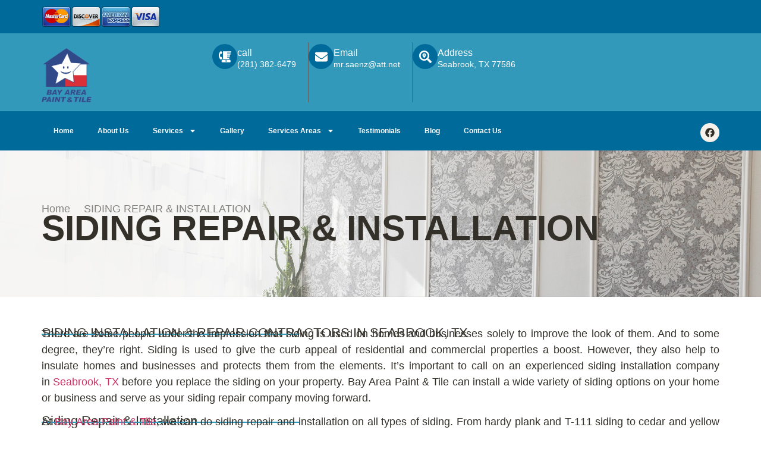

--- FILE ---
content_type: text/html; charset=UTF-8
request_url: https://bayareapaintandtile.com/siding-repair-installation/
body_size: 32608
content:
<!doctype html>
<html lang="en-US">
<head>
<meta name="MobileOptimized" content="width" />
<meta name="HandheldFriendly" content="true" />
<meta name="generator" content="Drupal 11 (https://www.drupal.org)" />

	<meta charset="UTF-8">
	<meta name="viewport" content="width=device-width, initial-scale=1">
	<link rel="profile" href="https://gmpg.org/xfn/11">
	<title>SIDING REPAIR &amp; INSTALLATION &#8211; Bay Area Paint &amp; Tile</title>
<meta name='robots' content='max-image-preview:large' />
<link rel="alternate" type="application/rss+xml" title="Bay Area Paint &amp; Tile &raquo; Feed" href="https://bayareapaintandtile.com/feed/" />
<link rel="alternate" type="application/rss+xml" title="Bay Area Paint &amp; Tile &raquo; Comments Feed" href="https://bayareapaintandtile.com/comments/feed/" />
<link rel="alternate" title="oEmbed (JSON)" type="application/json+oembed" href="https://bayareapaintandtile.com/wp-json/oembed/1.0/embed?url=https%3A%2F%2Fbayareapaintandtile.com%2Fsiding-repair-installation%2F" />
<link rel="alternate" title="oEmbed (XML)" type="text/xml+oembed" href="https://bayareapaintandtile.com/wp-json/oembed/1.0/embed?url=https%3A%2F%2Fbayareapaintandtile.com%2Fsiding-repair-installation%2F&#038;format=xml" />
		
							<script src="//www.googletagmanager.com/gtag/js?id=G-DZ2LZP5D7D"  data-cfasync="false" data-wpfc-render="false" async></script>
			<script data-cfasync="false" data-wpfc-render="false">
				var mi_version = '9.11.1';
				var mi_track_user = true;
				var mi_no_track_reason = '';
								var MonsterInsightsDefaultLocations = {"page_location":"https:\/\/bayareapaintandtile.com\/siding-repair-installation\/"};
								if ( typeof MonsterInsightsPrivacyGuardFilter === 'function' ) {
					var MonsterInsightsLocations = (typeof MonsterInsightsExcludeQuery === 'object') ? MonsterInsightsPrivacyGuardFilter( MonsterInsightsExcludeQuery ) : MonsterInsightsPrivacyGuardFilter( MonsterInsightsDefaultLocations );
				} else {
					var MonsterInsightsLocations = (typeof MonsterInsightsExcludeQuery === 'object') ? MonsterInsightsExcludeQuery : MonsterInsightsDefaultLocations;
				}

								var disableStrs = [
										'ga-disable-G-DZ2LZP5D7D',
									];

				/* Function to detect opted out users */
				function __gtagTrackerIsOptedOut() {
					for (var index = 0; index < disableStrs.length; index++) {
						if (document.cookie.indexOf(disableStrs[index] + '=true') > -1) {
							return true;
						}
					}

					return false;
				}

				/* Disable tracking if the opt-out cookie exists. */
				if (__gtagTrackerIsOptedOut()) {
					for (var index = 0; index < disableStrs.length; index++) {
						window[disableStrs[index]] = true;
					}
				}

				/* Opt-out function */
				function __gtagTrackerOptout() {
					for (var index = 0; index < disableStrs.length; index++) {
						document.cookie = disableStrs[index] + '=true; expires=Thu, 31 Dec 2099 23:59:59 UTC; path=/';
						window[disableStrs[index]] = true;
					}
				}

				if ('undefined' === typeof gaOptout) {
					function gaOptout() {
						__gtagTrackerOptout();
					}
				}
								window.dataLayer = window.dataLayer || [];

				window.MonsterInsightsDualTracker = {
					helpers: {},
					trackers: {},
				};
				if (mi_track_user) {
					function __gtagDataLayer() {
						dataLayer.push(arguments);
					}

					function __gtagTracker(type, name, parameters) {
						if (!parameters) {
							parameters = {};
						}

						if (parameters.send_to) {
							__gtagDataLayer.apply(null, arguments);
							return;
						}

						if (type === 'event') {
														parameters.send_to = monsterinsights_frontend.v4_id;
							var hookName = name;
							if (typeof parameters['event_category'] !== 'undefined') {
								hookName = parameters['event_category'] + ':' + name;
							}

							if (typeof MonsterInsightsDualTracker.trackers[hookName] !== 'undefined') {
								MonsterInsightsDualTracker.trackers[hookName](parameters);
							} else {
								__gtagDataLayer('event', name, parameters);
							}
							
						} else {
							__gtagDataLayer.apply(null, arguments);
						}
					}

					__gtagTracker('js', new Date());
					__gtagTracker('set', {
						'developer_id.dZGIzZG': true,
											});
					if ( MonsterInsightsLocations.page_location ) {
						__gtagTracker('set', MonsterInsightsLocations);
					}
										__gtagTracker('config', 'G-DZ2LZP5D7D', {"forceSSL":"true","link_attribution":"true"} );
										window.gtag = __gtagTracker;										(function () {
						/* https://developers.google.com/analytics/devguides/collection/analyticsjs/ */
						/* ga and __gaTracker compatibility shim. */
						var noopfn = function () {
							return null;
						};
						var newtracker = function () {
							return new Tracker();
						};
						var Tracker = function () {
							return null;
						};
						var p = Tracker.prototype;
						p.get = noopfn;
						p.set = noopfn;
						p.send = function () {
							var args = Array.prototype.slice.call(arguments);
							args.unshift('send');
							__gaTracker.apply(null, args);
						};
						var __gaTracker = function () {
							var len = arguments.length;
							if (len === 0) {
								return;
							}
							var f = arguments[len - 1];
							if (typeof f !== 'object' || f === null || typeof f.hitCallback !== 'function') {
								if ('send' === arguments[0]) {
									var hitConverted, hitObject = false, action;
									if ('event' === arguments[1]) {
										if ('undefined' !== typeof arguments[3]) {
											hitObject = {
												'eventAction': arguments[3],
												'eventCategory': arguments[2],
												'eventLabel': arguments[4],
												'value': arguments[5] ? arguments[5] : 1,
											}
										}
									}
									if ('pageview' === arguments[1]) {
										if ('undefined' !== typeof arguments[2]) {
											hitObject = {
												'eventAction': 'page_view',
												'page_path': arguments[2],
											}
										}
									}
									if (typeof arguments[2] === 'object') {
										hitObject = arguments[2];
									}
									if (typeof arguments[5] === 'object') {
										Object.assign(hitObject, arguments[5]);
									}
									if ('undefined' !== typeof arguments[1].hitType) {
										hitObject = arguments[1];
										if ('pageview' === hitObject.hitType) {
											hitObject.eventAction = 'page_view';
										}
									}
									if (hitObject) {
										action = 'timing' === arguments[1].hitType ? 'timing_complete' : hitObject.eventAction;
										hitConverted = mapArgs(hitObject);
										__gtagTracker('event', action, hitConverted);
									}
								}
								return;
							}

							function mapArgs(args) {
								var arg, hit = {};
								var gaMap = {
									'eventCategory': 'event_category',
									'eventAction': 'event_action',
									'eventLabel': 'event_label',
									'eventValue': 'event_value',
									'nonInteraction': 'non_interaction',
									'timingCategory': 'event_category',
									'timingVar': 'name',
									'timingValue': 'value',
									'timingLabel': 'event_label',
									'page': 'page_path',
									'location': 'page_location',
									'title': 'page_title',
									'referrer' : 'page_referrer',
								};
								for (arg in args) {
																		if (!(!args.hasOwnProperty(arg) || !gaMap.hasOwnProperty(arg))) {
										hit[gaMap[arg]] = args[arg];
									} else {
										hit[arg] = args[arg];
									}
								}
								return hit;
							}

							try {
								f.hitCallback();
							} catch (ex) {
							}
						};
						__gaTracker.create = newtracker;
						__gaTracker.getByName = newtracker;
						__gaTracker.getAll = function () {
							return [];
						};
						__gaTracker.remove = noopfn;
						__gaTracker.loaded = true;
						window['__gaTracker'] = __gaTracker;
					})();
									} else {
										console.log("");
					(function () {
						function __gtagTracker() {
							return null;
						}

						window['__gtagTracker'] = __gtagTracker;
						window['gtag'] = __gtagTracker;
					})();
									}
			</script>
							
		<style id='wp-img-auto-sizes-contain-inline-css'>
img:is([sizes=auto i],[sizes^="auto," i]){contain-intrinsic-size:3000px 1500px}
/*# sourceURL=wp-img-auto-sizes-contain-inline-css */
</style>

<style id='wp-emoji-styles-inline-css'>

	img.wp-smiley, img.emoji {
		display: inline !important;
		border: none !important;
		box-shadow: none !important;
		height: 1em !important;
		width: 1em !important;
		margin: 0 0.07em !important;
		vertical-align: -0.1em !important;
		background: none !important;
		padding: 0 !important;
	}
/*# sourceURL=wp-emoji-styles-inline-css */
</style>
<style id='global-styles-inline-css'>
:root{--wp--preset--aspect-ratio--square: 1;--wp--preset--aspect-ratio--4-3: 4/3;--wp--preset--aspect-ratio--3-4: 3/4;--wp--preset--aspect-ratio--3-2: 3/2;--wp--preset--aspect-ratio--2-3: 2/3;--wp--preset--aspect-ratio--16-9: 16/9;--wp--preset--aspect-ratio--9-16: 9/16;--wp--preset--color--black: #000000;--wp--preset--color--cyan-bluish-gray: #abb8c3;--wp--preset--color--white: #ffffff;--wp--preset--color--pale-pink: #f78da7;--wp--preset--color--vivid-red: #cf2e2e;--wp--preset--color--luminous-vivid-orange: #ff6900;--wp--preset--color--luminous-vivid-amber: #fcb900;--wp--preset--color--light-green-cyan: #7bdcb5;--wp--preset--color--vivid-green-cyan: #00d084;--wp--preset--color--pale-cyan-blue: #8ed1fc;--wp--preset--color--vivid-cyan-blue: #0693e3;--wp--preset--color--vivid-purple: #9b51e0;--wp--preset--gradient--vivid-cyan-blue-to-vivid-purple: linear-gradient(135deg,rgb(6,147,227) 0%,rgb(155,81,224) 100%);--wp--preset--gradient--light-green-cyan-to-vivid-green-cyan: linear-gradient(135deg,rgb(122,220,180) 0%,rgb(0,208,130) 100%);--wp--preset--gradient--luminous-vivid-amber-to-luminous-vivid-orange: linear-gradient(135deg,rgb(252,185,0) 0%,rgb(255,105,0) 100%);--wp--preset--gradient--luminous-vivid-orange-to-vivid-red: linear-gradient(135deg,rgb(255,105,0) 0%,rgb(207,46,46) 100%);--wp--preset--gradient--very-light-gray-to-cyan-bluish-gray: linear-gradient(135deg,rgb(238,238,238) 0%,rgb(169,184,195) 100%);--wp--preset--gradient--cool-to-warm-spectrum: linear-gradient(135deg,rgb(74,234,220) 0%,rgb(151,120,209) 20%,rgb(207,42,186) 40%,rgb(238,44,130) 60%,rgb(251,105,98) 80%,rgb(254,248,76) 100%);--wp--preset--gradient--blush-light-purple: linear-gradient(135deg,rgb(255,206,236) 0%,rgb(152,150,240) 100%);--wp--preset--gradient--blush-bordeaux: linear-gradient(135deg,rgb(254,205,165) 0%,rgb(254,45,45) 50%,rgb(107,0,62) 100%);--wp--preset--gradient--luminous-dusk: linear-gradient(135deg,rgb(255,203,112) 0%,rgb(199,81,192) 50%,rgb(65,88,208) 100%);--wp--preset--gradient--pale-ocean: linear-gradient(135deg,rgb(255,245,203) 0%,rgb(182,227,212) 50%,rgb(51,167,181) 100%);--wp--preset--gradient--electric-grass: linear-gradient(135deg,rgb(202,248,128) 0%,rgb(113,206,126) 100%);--wp--preset--gradient--midnight: linear-gradient(135deg,rgb(2,3,129) 0%,rgb(40,116,252) 100%);--wp--preset--font-size--small: 13px;--wp--preset--font-size--medium: 20px;--wp--preset--font-size--large: 36px;--wp--preset--font-size--x-large: 42px;--wp--preset--spacing--20: 0.44rem;--wp--preset--spacing--30: 0.67rem;--wp--preset--spacing--40: 1rem;--wp--preset--spacing--50: 1.5rem;--wp--preset--spacing--60: 2.25rem;--wp--preset--spacing--70: 3.38rem;--wp--preset--spacing--80: 5.06rem;--wp--preset--shadow--natural: 6px 6px 9px rgba(0, 0, 0, 0.2);--wp--preset--shadow--deep: 12px 12px 50px rgba(0, 0, 0, 0.4);--wp--preset--shadow--sharp: 6px 6px 0px rgba(0, 0, 0, 0.2);--wp--preset--shadow--outlined: 6px 6px 0px -3px rgb(255, 255, 255), 6px 6px rgb(0, 0, 0);--wp--preset--shadow--crisp: 6px 6px 0px rgb(0, 0, 0);}:root { --wp--style--global--content-size: 800px;--wp--style--global--wide-size: 1200px; }:where(body) { margin: 0; }.wp-site-blocks > .alignleft { float: left; margin-right: 2em; }.wp-site-blocks > .alignright { float: right; margin-left: 2em; }.wp-site-blocks > .aligncenter { justify-content: center; margin-left: auto; margin-right: auto; }:where(.wp-site-blocks) > * { margin-block-start: 24px; margin-block-end: 0; }:where(.wp-site-blocks) > :first-child { margin-block-start: 0; }:where(.wp-site-blocks) > :last-child { margin-block-end: 0; }:root { --wp--style--block-gap: 24px; }:root :where(.is-layout-flow) > :first-child{margin-block-start: 0;}:root :where(.is-layout-flow) > :last-child{margin-block-end: 0;}:root :where(.is-layout-flow) > *{margin-block-start: 24px;margin-block-end: 0;}:root :where(.is-layout-constrained) > :first-child{margin-block-start: 0;}:root :where(.is-layout-constrained) > :last-child{margin-block-end: 0;}:root :where(.is-layout-constrained) > *{margin-block-start: 24px;margin-block-end: 0;}:root :where(.is-layout-flex){gap: 24px;}:root :where(.is-layout-grid){gap: 24px;}.is-layout-flow > .alignleft{float: left;margin-inline-start: 0;margin-inline-end: 2em;}.is-layout-flow > .alignright{float: right;margin-inline-start: 2em;margin-inline-end: 0;}.is-layout-flow > .aligncenter{margin-left: auto !important;margin-right: auto !important;}.is-layout-constrained > .alignleft{float: left;margin-inline-start: 0;margin-inline-end: 2em;}.is-layout-constrained > .alignright{float: right;margin-inline-start: 2em;margin-inline-end: 0;}.is-layout-constrained > .aligncenter{margin-left: auto !important;margin-right: auto !important;}.is-layout-constrained > :where(:not(.alignleft):not(.alignright):not(.alignfull)){max-width: var(--wp--style--global--content-size);margin-left: auto !important;margin-right: auto !important;}.is-layout-constrained > .alignwide{max-width: var(--wp--style--global--wide-size);}body .is-layout-flex{display: flex;}.is-layout-flex{flex-wrap: wrap;align-items: center;}.is-layout-flex > :is(*, div){margin: 0;}body .is-layout-grid{display: grid;}.is-layout-grid > :is(*, div){margin: 0;}body{padding-top: 0px;padding-right: 0px;padding-bottom: 0px;padding-left: 0px;}a:where(:not(.wp-element-button)){text-decoration: underline;}:root :where(.wp-element-button, .wp-block-button__link){background-color: #32373c;border-width: 0;color: #fff;font-family: inherit;font-size: inherit;font-style: inherit;font-weight: inherit;letter-spacing: inherit;line-height: inherit;padding-top: calc(0.667em + 2px);padding-right: calc(1.333em + 2px);padding-bottom: calc(0.667em + 2px);padding-left: calc(1.333em + 2px);text-decoration: none;text-transform: inherit;}.has-black-color{color: var(--wp--preset--color--black) !important;}.has-cyan-bluish-gray-color{color: var(--wp--preset--color--cyan-bluish-gray) !important;}.has-white-color{color: var(--wp--preset--color--white) !important;}.has-pale-pink-color{color: var(--wp--preset--color--pale-pink) !important;}.has-vivid-red-color{color: var(--wp--preset--color--vivid-red) !important;}.has-luminous-vivid-orange-color{color: var(--wp--preset--color--luminous-vivid-orange) !important;}.has-luminous-vivid-amber-color{color: var(--wp--preset--color--luminous-vivid-amber) !important;}.has-light-green-cyan-color{color: var(--wp--preset--color--light-green-cyan) !important;}.has-vivid-green-cyan-color{color: var(--wp--preset--color--vivid-green-cyan) !important;}.has-pale-cyan-blue-color{color: var(--wp--preset--color--pale-cyan-blue) !important;}.has-vivid-cyan-blue-color{color: var(--wp--preset--color--vivid-cyan-blue) !important;}.has-vivid-purple-color{color: var(--wp--preset--color--vivid-purple) !important;}.has-black-background-color{background-color: var(--wp--preset--color--black) !important;}.has-cyan-bluish-gray-background-color{background-color: var(--wp--preset--color--cyan-bluish-gray) !important;}.has-white-background-color{background-color: var(--wp--preset--color--white) !important;}.has-pale-pink-background-color{background-color: var(--wp--preset--color--pale-pink) !important;}.has-vivid-red-background-color{background-color: var(--wp--preset--color--vivid-red) !important;}.has-luminous-vivid-orange-background-color{background-color: var(--wp--preset--color--luminous-vivid-orange) !important;}.has-luminous-vivid-amber-background-color{background-color: var(--wp--preset--color--luminous-vivid-amber) !important;}.has-light-green-cyan-background-color{background-color: var(--wp--preset--color--light-green-cyan) !important;}.has-vivid-green-cyan-background-color{background-color: var(--wp--preset--color--vivid-green-cyan) !important;}.has-pale-cyan-blue-background-color{background-color: var(--wp--preset--color--pale-cyan-blue) !important;}.has-vivid-cyan-blue-background-color{background-color: var(--wp--preset--color--vivid-cyan-blue) !important;}.has-vivid-purple-background-color{background-color: var(--wp--preset--color--vivid-purple) !important;}.has-black-border-color{border-color: var(--wp--preset--color--black) !important;}.has-cyan-bluish-gray-border-color{border-color: var(--wp--preset--color--cyan-bluish-gray) !important;}.has-white-border-color{border-color: var(--wp--preset--color--white) !important;}.has-pale-pink-border-color{border-color: var(--wp--preset--color--pale-pink) !important;}.has-vivid-red-border-color{border-color: var(--wp--preset--color--vivid-red) !important;}.has-luminous-vivid-orange-border-color{border-color: var(--wp--preset--color--luminous-vivid-orange) !important;}.has-luminous-vivid-amber-border-color{border-color: var(--wp--preset--color--luminous-vivid-amber) !important;}.has-light-green-cyan-border-color{border-color: var(--wp--preset--color--light-green-cyan) !important;}.has-vivid-green-cyan-border-color{border-color: var(--wp--preset--color--vivid-green-cyan) !important;}.has-pale-cyan-blue-border-color{border-color: var(--wp--preset--color--pale-cyan-blue) !important;}.has-vivid-cyan-blue-border-color{border-color: var(--wp--preset--color--vivid-cyan-blue) !important;}.has-vivid-purple-border-color{border-color: var(--wp--preset--color--vivid-purple) !important;}.has-vivid-cyan-blue-to-vivid-purple-gradient-background{background: var(--wp--preset--gradient--vivid-cyan-blue-to-vivid-purple) !important;}.has-light-green-cyan-to-vivid-green-cyan-gradient-background{background: var(--wp--preset--gradient--light-green-cyan-to-vivid-green-cyan) !important;}.has-luminous-vivid-amber-to-luminous-vivid-orange-gradient-background{background: var(--wp--preset--gradient--luminous-vivid-amber-to-luminous-vivid-orange) !important;}.has-luminous-vivid-orange-to-vivid-red-gradient-background{background: var(--wp--preset--gradient--luminous-vivid-orange-to-vivid-red) !important;}.has-very-light-gray-to-cyan-bluish-gray-gradient-background{background: var(--wp--preset--gradient--very-light-gray-to-cyan-bluish-gray) !important;}.has-cool-to-warm-spectrum-gradient-background{background: var(--wp--preset--gradient--cool-to-warm-spectrum) !important;}.has-blush-light-purple-gradient-background{background: var(--wp--preset--gradient--blush-light-purple) !important;}.has-blush-bordeaux-gradient-background{background: var(--wp--preset--gradient--blush-bordeaux) !important;}.has-luminous-dusk-gradient-background{background: var(--wp--preset--gradient--luminous-dusk) !important;}.has-pale-ocean-gradient-background{background: var(--wp--preset--gradient--pale-ocean) !important;}.has-electric-grass-gradient-background{background: var(--wp--preset--gradient--electric-grass) !important;}.has-midnight-gradient-background{background: var(--wp--preset--gradient--midnight) !important;}.has-small-font-size{font-size: var(--wp--preset--font-size--small) !important;}.has-medium-font-size{font-size: var(--wp--preset--font-size--medium) !important;}.has-large-font-size{font-size: var(--wp--preset--font-size--large) !important;}.has-x-large-font-size{font-size: var(--wp--preset--font-size--x-large) !important;}
:root :where(.wp-block-pullquote){font-size: 1.5em;line-height: 1.6;}
/*# sourceURL=global-styles-inline-css */
</style>
<link rel='stylesheet' id='hello-elementor-css' href='https://bayareapaintandtile.com/core/views/7a3fccae50/assets/css/reset.css?rnd=69388' media='all' />
<link rel='stylesheet' id='hello-elementor-theme-style-css' href='https://bayareapaintandtile.com/core/views/7a3fccae50/assets/css/theme.css?rnd=69388' media='all' />
<link rel='stylesheet' id='hello-elementor-header-footer-css' href='https://bayareapaintandtile.com/core/views/7a3fccae50/assets/css/header-footer.css?rnd=69388' media='all' />
<link rel='stylesheet' id='elementor-frontend-css' href='https://bayareapaintandtile.com/core/modules/f65f29574d/assets/css/frontend.min.css?rnd=69388' media='all' />
<link rel='stylesheet' id='elementor-post-6-css' href='https://bayareapaintandtile.com/storage/elementor/css/post-6.css?rnd=69388' media='all' />
<link rel='stylesheet' id='widget-image-css' href='https://bayareapaintandtile.com/core/modules/f65f29574d/assets/css/widget-image.min.css?rnd=69388' media='all' />
<link rel='stylesheet' id='widget-icon-box-css' href='https://bayareapaintandtile.com/core/modules/f65f29574d/assets/css/widget-icon-box.min.css?rnd=69388' media='all' />
<link rel='stylesheet' id='widget-nav-menu-css' href='https://bayareapaintandtile.com/core/modules/ccc473c329/assets/css/widget-nav-menu.min.css?rnd=69388' media='all' />
<link rel='stylesheet' id='e-animation-shrink-css' href='https://bayareapaintandtile.com/core/modules/f65f29574d/assets/lib/animations/styles/e-animation-shrink.min.css?rnd=69388' media='all' />
<link rel='stylesheet' id='widget-social-icons-css' href='https://bayareapaintandtile.com/core/modules/f65f29574d/assets/css/widget-social-icons.min.css?rnd=69388' media='all' />
<link rel='stylesheet' id='e-apple-webkit-css' href='https://bayareapaintandtile.com/core/modules/f65f29574d/assets/css/conditionals/apple-webkit.min.css?rnd=69388' media='all' />
<link rel='stylesheet' id='widget-heading-css' href='https://bayareapaintandtile.com/core/modules/f65f29574d/assets/css/widget-heading.min.css?rnd=69388' media='all' />
<link rel='stylesheet' id='widget-form-css' href='https://bayareapaintandtile.com/core/modules/ccc473c329/assets/css/widget-form.min.css?rnd=69388' media='all' />
<link rel='stylesheet' id='font-awesome-5-all-css' href='https://bayareapaintandtile.com/core/modules/f65f29574d/assets/lib/font-awesome/css/all.min.css?rnd=69388' media='all' />
<link rel='stylesheet' id='font-awesome-4-shim-css' href='https://bayareapaintandtile.com/core/modules/f65f29574d/assets/lib/font-awesome/css/v4-shims.min.css?rnd=69388' media='all' />
<link rel='stylesheet' id='widget-icon-list-css' href='https://bayareapaintandtile.com/core/modules/f65f29574d/assets/css/widget-icon-list.min.css?rnd=69388' media='all' />
<link rel='stylesheet' id='widget-divider-css' href='https://bayareapaintandtile.com/core/modules/f65f29574d/assets/css/widget-divider.min.css?rnd=69388' media='all' />
<link rel='stylesheet' id='elementor-post-199-css' href='https://bayareapaintandtile.com/storage/elementor/css/post-199.css?rnd=69388' media='all' />
<link rel='stylesheet' id='elementor-post-30-css' href='https://bayareapaintandtile.com/storage/elementor/css/post-30.css?rnd=69388' media='all' />
<link rel='stylesheet' id='elementor-post-125-css' href='https://bayareapaintandtile.com/storage/elementor/css/post-125.css?rnd=69388' media='all' />
<script src="https://bayareapaintandtile.com/core/modules/974388b53b/assets/js/frontend-gtag.min.js?rnd=69388" id="monsterinsights-frontend-script-js" async data-wp-strategy="async"></script>
<script data-cfasync="false" data-wpfc-render="false" id='monsterinsights-frontend-script-js-extra'>var monsterinsights_frontend = {"js_events_tracking":"true","download_extensions":"doc,pdf,ppt,zip,xls,docx,pptx,xlsx","inbound_paths":"[{\"path\":\"\\\/go\\\/\",\"label\":\"affiliate\"},{\"path\":\"\\\/recommend\\\/\",\"label\":\"affiliate\"}]","home_url":"https:\/\/bayareapaintandtile.com","hash_tracking":"false","v4_id":"G-DZ2LZP5D7D"};</script>
<script src="https://bayareapaintandtile.com/lib/js/jquery/jquery.min.js?rnd=69388" id="jquery-core-js"></script>
<script src="https://bayareapaintandtile.com/lib/js/jquery/jquery-migrate.min.js?rnd=69388" id="jquery-migrate-js"></script>
<script src="https://bayareapaintandtile.com/core/modules/f65f29574d/assets/lib/font-awesome/js/v4-shims.min.js?rnd=69388" id="font-awesome-4-shim-js"></script>
<link rel="canonical" href="https://bayareapaintandtile.com/siding-repair-installation/" />
<link rel='shortlink' href='https://bayareapaintandtile.com/?p=199' />

<meta name="google-site-verification" content="nEiikCyUws0wt0Oh__4tz_P94KzIpL0T3A7rEL2TNSg" />
<meta name="keywords" meta content="Painting Contractor, Tile Contractor, Flooring Contractor, LVP, general contractor, carpentry, sheet rock, bathroom, kitchen, remodeling, interior, exterior, commercial, residential, paint, painter, industrial, cabinet refinishing, wall paper removal, Bay Area Paint and Tile, Painting Services Bay Area, Tile Installation Bay Area, Residential Painting Bay Area, Commercial Painting Bay Area, Tile Repair Bay Area, Interior Painting Bay Area, Exterior Painting Bay Area, Custom Tile Work Bay Area, Tile Contractor Bay Area, Bathroom Tile Bay Area, Kitchen Tile Bay Area, Tile Flooring Bay Area, Wall Tile Bay Area, Paint Contractor Bay Area"> 
			<style>
				.e-con.e-parent:nth-of-type(n+4):not(.e-lazyloaded):not(.e-no-lazyload),
				.e-con.e-parent:nth-of-type(n+4):not(.e-lazyloaded):not(.e-no-lazyload) * {
					background-image: none !important;
				}
				@media screen and (max-height: 1024px) {
					.e-con.e-parent:nth-of-type(n+3):not(.e-lazyloaded):not(.e-no-lazyload),
					.e-con.e-parent:nth-of-type(n+3):not(.e-lazyloaded):not(.e-no-lazyload) * {
						background-image: none !important;
					}
				}
				@media screen and (max-height: 640px) {
					.e-con.e-parent:nth-of-type(n+2):not(.e-lazyloaded):not(.e-no-lazyload),
					.e-con.e-parent:nth-of-type(n+2):not(.e-lazyloaded):not(.e-no-lazyload) * {
						background-image: none !important;
					}
				}
			</style>
			</head>
<body class="wp-singular page-template page-template-elementor_header_footer page page-id-199 wp-custom-logo wp-embed-responsive wp-theme-hello-elementor hello-elementor-default elementor-default elementor-template-full-width elementor-kit-6 elementor-page elementor-page-199">


<a class="skip-link screen-reader-text" href="#content">Skip to content</a>

		<header data-elementor-type="header" data-elementor-id="30" class="elementor elementor-30 elementor-location-header" data-elementor-post-type="elementor_library">
			<div class="elementor-element elementor-element-b885dbb e-flex e-con-boxed e-con e-parent" data-id="b885dbb" data-element_type="container" data-settings="{&quot;background_background&quot;:&quot;classic&quot;}">
					<div class="e-con-inner">
				<div class="elementor-element elementor-element-30682b7 elementor-widget elementor-widget-image" data-id="30682b7" data-element_type="widget" data-widget_type="image.default">
				<div class="elementor-widget-container">
															<img width="50" height="36" src="https://bayareapaintandtile.com/storage/2024/04/mastercard.png" class="attachment-large size-large wp-image-1480" alt="" />															</div>
				</div>
				<div class="elementor-element elementor-element-c6c3ed9 elementor-widget elementor-widget-image" data-id="c6c3ed9" data-element_type="widget" data-widget_type="image.default">
				<div class="elementor-widget-container">
															<img width="50" height="36" src="https://bayareapaintandtile.com/storage/2024/04/discover.png" class="attachment-large size-large wp-image-1479" alt="" />															</div>
				</div>
				<div class="elementor-element elementor-element-1efdbfd elementor-widget elementor-widget-image" data-id="1efdbfd" data-element_type="widget" data-widget_type="image.default">
				<div class="elementor-widget-container">
															<img width="50" height="36" src="https://bayareapaintandtile.com/storage/2024/04/americanexpress.png" class="attachment-large size-large wp-image-1478" alt="" />															</div>
				</div>
				<div class="elementor-element elementor-element-ec85261 elementor-widget elementor-widget-image" data-id="ec85261" data-element_type="widget" data-widget_type="image.default">
				<div class="elementor-widget-container">
															<img loading="lazy" width="50" height="36" src="https://bayareapaintandtile.com/storage/2024/04/visa.png" class="attachment-large size-large wp-image-1477" alt="" />															</div>
				</div>
					</div>
				</div>
		<div class="elementor-element elementor-element-fb1cdbb elementor-hidden-tablet elementor-hidden-mobile e-flex e-con-boxed e-con e-parent" data-id="fb1cdbb" data-element_type="container" data-settings="{&quot;background_background&quot;:&quot;classic&quot;}">
					<div class="e-con-inner">
				<div class="elementor-element elementor-element-8acb0ff elementor-widget__width-initial elementor-widget elementor-widget-theme-site-logo elementor-widget-image" data-id="8acb0ff" data-element_type="widget" data-widget_type="theme-site-logo.default">
				<div class="elementor-widget-container">
											<a href="https://bayareapaintandtile.com">
			<img loading="lazy" width="200" height="217" src="https://bayareapaintandtile.com/storage/2024/04/Logo.webp" class="attachment-full size-full wp-image-1391" alt="" />				</a>
											</div>
				</div>
				<div class="elementor-element elementor-element-b6aa2e3 elementor-view-stacked elementor-position-left elementor-shape-circle elementor-mobile-position-top elementor-widget elementor-widget-icon-box" data-id="b6aa2e3" data-element_type="widget" data-widget_type="icon-box.default">
				<div class="elementor-widget-container">
							<div class="elementor-icon-box-wrapper">

						<div class="elementor-icon-box-icon">
				<a href="tel:(281)%20382-6479" class="elementor-icon" tabindex="-1" aria-label="call">
				<svg aria-hidden="true" class="e-font-icon-svg e-fas-blender-phone" viewBox="0 0 576 512" xmlns="http://www.w3.org/2000/svg"><path d="M392 64h166.54L576 0H192v352h288l17.46-64H392c-4.42 0-8-3.58-8-8v-16c0-4.42 3.58-8 8-8h114.18l17.46-64H392c-4.42 0-8-3.58-8-8v-16c0-4.42 3.58-8 8-8h140.36l17.46-64H392c-4.42 0-8-3.58-8-8V72c0-4.42 3.58-8 8-8zM158.8 335.01l-25.78-63.26c-2.78-6.81-9.8-10.99-17.24-10.26l-45.03 4.42c-17.28-46.94-17.65-99.78 0-147.72l45.03 4.42c7.43.73 14.46-3.46 17.24-10.26l25.78-63.26c3.02-7.39.2-15.85-6.68-20.07l-39.28-24.1C98.51-3.87 80.09-.5 68.95 11.97c-92.57 103.6-92 259.55 2.1 362.49 9.87 10.8 29.12 12.48 41.65 4.8l39.41-24.18c6.89-4.22 9.7-12.67 6.69-20.07zM480 384H192c-35.35 0-64 28.65-64 64v32c0 17.67 14.33 32 32 32h352c17.67 0 32-14.33 32-32v-32c0-35.35-28.65-64-64-64zm-144 96c-17.67 0-32-14.33-32-32s14.33-32 32-32 32 14.33 32 32-14.33 32-32 32z"></path></svg>				</a>
			</div>
			
						<div class="elementor-icon-box-content">

									<h3 class="elementor-icon-box-title">
						<a href="tel:(281)%20382-6479" >
							call						</a>
					</h3>
				
									<p class="elementor-icon-box-description">
						(281) 382-6479

					</p>
				
			</div>
			
		</div>
						</div>
				</div>
				<div class="elementor-element elementor-element-c7be21f elementor-view-stacked elementor-position-left elementor-shape-circle elementor-mobile-position-top elementor-widget elementor-widget-icon-box" data-id="c7be21f" data-element_type="widget" data-widget_type="icon-box.default">
				<div class="elementor-widget-container">
							<div class="elementor-icon-box-wrapper">

						<div class="elementor-icon-box-icon">
				<a href="mailto:INFO@bayareapaintandtile-com.preview-domain.com%20" class="elementor-icon" tabindex="-1" aria-label="Email">
				<svg aria-hidden="true" class="e-font-icon-svg e-fas-envelope" viewBox="0 0 512 512" xmlns="http://www.w3.org/2000/svg"><path d="M502.3 190.8c3.9-3.1 9.7-.2 9.7 4.7V400c0 26.5-21.5 48-48 48H48c-26.5 0-48-21.5-48-48V195.6c0-5 5.7-7.8 9.7-4.7 22.4 17.4 52.1 39.5 154.1 113.6 21.1 15.4 56.7 47.8 92.2 47.6 35.7.3 72-32.8 92.3-47.6 102-74.1 131.6-96.3 154-113.7zM256 320c23.2.4 56.6-29.2 73.4-41.4 132.7-96.3 142.8-104.7 173.4-128.7 5.8-4.5 9.2-11.5 9.2-18.9v-19c0-26.5-21.5-48-48-48H48C21.5 64 0 85.5 0 112v19c0 7.4 3.4 14.3 9.2 18.9 30.6 23.9 40.7 32.4 173.4 128.7 16.8 12.2 50.2 41.8 73.4 41.4z"></path></svg>				</a>
			</div>
			
						<div class="elementor-icon-box-content">

									<h3 class="elementor-icon-box-title">
						<a href="mailto:INFO@bayareapaintandtile-com.preview-domain.com%20" >
							Email						</a>
					</h3>
				
									<p class="elementor-icon-box-description">
						mr.saenz@att.net

					</p>
				
			</div>
			
		</div>
						</div>
				</div>
				<div class="elementor-element elementor-element-840c71b elementor-view-stacked elementor-position-left elementor-shape-circle elementor-mobile-position-top elementor-widget elementor-widget-icon-box" data-id="840c71b" data-element_type="widget" data-widget_type="icon-box.default">
				<div class="elementor-widget-container">
							<div class="elementor-icon-box-wrapper">

						<div class="elementor-icon-box-icon">
				<span  class="elementor-icon">
				<svg aria-hidden="true" class="e-font-icon-svg e-fas-search-location" viewBox="0 0 512 512" xmlns="http://www.w3.org/2000/svg"><path d="M505.04 442.66l-99.71-99.69c-4.5-4.5-10.6-7-17-7h-16.3c27.6-35.3 44-79.69 44-127.99C416.03 93.09 322.92 0 208.02 0S0 93.09 0 207.98s93.11 207.98 208.02 207.98c48.3 0 92.71-16.4 128.01-44v16.3c0 6.4 2.5 12.5 7 17l99.71 99.69c9.4 9.4 24.6 9.4 33.9 0l28.3-28.3c9.4-9.4 9.4-24.59.1-33.99zm-297.02-90.7c-79.54 0-144-64.34-144-143.98 0-79.53 64.35-143.98 144-143.98 79.54 0 144 64.34 144 143.98 0 79.53-64.35 143.98-144 143.98zm.02-239.96c-40.78 0-73.84 33.05-73.84 73.83 0 32.96 48.26 93.05 66.75 114.86a9.24 9.24 0 0 0 14.18 0c18.49-21.81 66.75-81.89 66.75-114.86 0-40.78-33.06-73.83-73.84-73.83zm0 96c-13.26 0-24-10.75-24-24 0-13.26 10.75-24 24-24s24 10.74 24 24c0 13.25-10.75 24-24 24z"></path></svg>				</span>
			</div>
			
						<div class="elementor-icon-box-content">

									<h3 class="elementor-icon-box-title">
						<span  >
							Address						</span>
					</h3>
				
									<p class="elementor-icon-box-description">
						Seabrook, TX 77586					</p>
				
			</div>
			
		</div>
						</div>
				</div>
					</div>
				</div>
		<div class="elementor-element elementor-element-6730c79 elementor-hidden-tablet elementor-hidden-mobile e-flex e-con-boxed e-con e-parent" data-id="6730c79" data-element_type="container" data-settings="{&quot;background_background&quot;:&quot;classic&quot;}">
					<div class="e-con-inner">
		<div class="elementor-element elementor-element-97a502e e-con-full e-flex e-con e-child" data-id="97a502e" data-element_type="container">
				<div class="elementor-element elementor-element-f86b695 elementor-nav-menu--dropdown-tablet elementor-nav-menu__text-align-aside elementor-nav-menu--toggle elementor-nav-menu--burger elementor-widget elementor-widget-nav-menu" data-id="f86b695" data-element_type="widget" data-settings="{&quot;layout&quot;:&quot;horizontal&quot;,&quot;submenu_icon&quot;:{&quot;value&quot;:&quot;&lt;svg aria-hidden=\&quot;true\&quot; class=\&quot;e-font-icon-svg e-fas-caret-down\&quot; viewBox=\&quot;0 0 320 512\&quot; xmlns=\&quot;http:\/\/www.w3.org\/2000\/svg\&quot;&gt;&lt;path d=\&quot;M31.3 192h257.3c17.8 0 26.7 21.5 14.1 34.1L174.1 354.8c-7.8 7.8-20.5 7.8-28.3 0L17.2 226.1C4.6 213.5 13.5 192 31.3 192z\&quot;&gt;&lt;\/path&gt;&lt;\/svg&gt;&quot;,&quot;library&quot;:&quot;fa-solid&quot;},&quot;toggle&quot;:&quot;burger&quot;}" data-widget_type="nav-menu.default">
				<div class="elementor-widget-container">
								<nav aria-label="Menu" class="elementor-nav-menu--main elementor-nav-menu__container elementor-nav-menu--layout-horizontal e--pointer-underline e--animation-slide">
				<ul id="menu-1-f86b695" class="elementor-nav-menu"><li class="menu-item menu-item-type-post_type menu-item-object-page menu-item-home menu-item-29"><a href="https://bayareapaintandtile.com/" class="elementor-item">Home</a></li>
<li class="menu-item menu-item-type-post_type menu-item-object-page menu-item-28"><a href="https://bayareapaintandtile.com/about-us/" class="elementor-item">About Us</a></li>
<li class="menu-item menu-item-type-post_type menu-item-object-page current-menu-ancestor current-menu-parent current_page_parent current_page_ancestor menu-item-has-children menu-item-27"><a href="https://bayareapaintandtile.com/services/" class="elementor-item">Services</a>
<ul class="sub-menu elementor-nav-menu--dropdown">
	<li class="menu-item menu-item-type-post_type menu-item-object-page menu-item-has-children menu-item-232"><a href="https://bayareapaintandtile.com/painting-services/" class="elementor-sub-item">PAINTING SERVICES</a>
	<ul class="sub-menu elementor-nav-menu--dropdown">
		<li class="menu-item menu-item-type-post_type menu-item-object-page menu-item-233"><a href="https://bayareapaintandtile.com/commercial-painting/" class="elementor-sub-item">COMMERCIAL PAINTING</a></li>
		<li class="menu-item menu-item-type-post_type menu-item-object-page menu-item-234"><a href="https://bayareapaintandtile.com/wallpaper-removal/" class="elementor-sub-item">WALLPAPER REMOVAL</a></li>
		<li class="menu-item menu-item-type-post_type menu-item-object-page menu-item-235"><a href="https://bayareapaintandtile.com/residential-painting/" class="elementor-sub-item">RESIDENTIAL PAINTING</a></li>
	</ul>
</li>
	<li class="menu-item menu-item-type-post_type menu-item-object-page menu-item-has-children menu-item-236"><a href="https://bayareapaintandtile.com/kitchen-bathroom-remodeling/" class="elementor-sub-item">KITCHEN &amp; BATHROOM REMODELING</a>
	<ul class="sub-menu elementor-nav-menu--dropdown">
		<li class="menu-item menu-item-type-post_type menu-item-object-page menu-item-238"><a href="https://bayareapaintandtile.com/kitchen-countertops-cabinetinstallation/" class="elementor-sub-item">KITCHEN COUNTERTOPS &#038; CABINETINSTALLATION</a></li>
		<li class="menu-item menu-item-type-post_type menu-item-object-page menu-item-239"><a href="https://bayareapaintandtile.com/bathroom-countertop-cabinetinstallation/" class="elementor-sub-item">BATHROOM COUNTERTOPS &amp; CABINETINSTALLATION</a></li>
		<li class="menu-item menu-item-type-post_type menu-item-object-page menu-item-240"><a href="https://bayareapaintandtile.com/plumbing-and-lighting-fixtures/" class="elementor-sub-item">PLUMBING AND LIGHTING FIXTURES</a></li>
		<li class="menu-item menu-item-type-post_type menu-item-object-page menu-item-241"><a href="https://bayareapaintandtile.com/bathtub-shower-surrounds-and-enclosures/" class="elementor-sub-item">BATHTUB &amp; SHOWER SURROUNDS AND ENCLOSURES</a></li>
	</ul>
</li>
	<li class="menu-item menu-item-type-post_type menu-item-object-page menu-item-has-children menu-item-242"><a href="https://bayareapaintandtile.com/flooring-repair-installation/" class="elementor-sub-item">FLOORING REPAIR &amp; INSTALLATION</a>
	<ul class="sub-menu elementor-nav-menu--dropdown">
		<li class="menu-item menu-item-type-post_type menu-item-object-page menu-item-243"><a href="https://bayareapaintandtile.com/carpet-vinyl-flooring/" class="elementor-sub-item">CARPET &amp; VINYL FLOORING</a></li>
		<li class="menu-item menu-item-type-post_type menu-item-object-page menu-item-244"><a href="https://bayareapaintandtile.com/hardwood-laminate-flooring/" class="elementor-sub-item">HARDWOOD &amp; LAMINATE FLOORING</a></li>
		<li class="menu-item menu-item-type-post_type menu-item-object-page menu-item-245"><a href="https://bayareapaintandtile.com/tile-flooring/" class="elementor-sub-item">TILE FLOORING</a></li>
	</ul>
</li>
	<li class="menu-item menu-item-type-post_type menu-item-object-page menu-item-246"><a href="https://bayareapaintandtile.com/drywall-repair-installation/" class="elementor-sub-item">DRYWALL REPAIR &amp; INSTALLATION</a></li>
	<li class="menu-item menu-item-type-post_type menu-item-object-page menu-item-247"><a href="https://bayareapaintandtile.com/power-washing-paint/" class="elementor-sub-item">POWER WASHING &amp; PAINT PREPARATION</a></li>
	<li class="menu-item menu-item-type-post_type menu-item-object-page menu-item-254"><a href="https://bayareapaintandtile.com/gutter-cleaning-repair-installation/" class="elementor-sub-item">GUTTER CLEANING, REPAIR INSTALLATION</a></li>
	<li class="menu-item menu-item-type-post_type menu-item-object-page current-menu-item page_item page-item-199 current_page_item menu-item-248"><a href="https://bayareapaintandtile.com/siding-repair-installation/" aria-current="page" class="elementor-sub-item elementor-item-active">SIDING REPAIR &amp; INSTALLATION</a></li>
	<li class="menu-item menu-item-type-post_type menu-item-object-page menu-item-249"><a href="https://bayareapaintandtile.com/fence-repair-installation/" class="elementor-sub-item">FENCE REPAIR &amp; INSTALLATION</a></li>
	<li class="menu-item menu-item-type-post_type menu-item-object-page menu-item-250"><a href="https://bayareapaintandtile.com/frame-to-finish-carpentry/" class="elementor-sub-item">FRAME TO FINISH CARPENTRY</a></li>
	<li class="menu-item menu-item-type-post_type menu-item-object-page menu-item-251"><a href="https://bayareapaintandtile.com/window-door-installers/" class="elementor-sub-item">WINDOW &amp; DOOR INSTALLERS</a></li>
	<li class="menu-item menu-item-type-post_type menu-item-object-page menu-item-252"><a href="https://bayareapaintandtile.com/concrete-services/" class="elementor-sub-item">CONCRETE SERVICES</a></li>
	<li class="menu-item menu-item-type-post_type menu-item-object-page menu-item-253"><a href="https://bayareapaintandtile.com/water-damage-restoration/" class="elementor-sub-item">WATER DAMAGE RESTORATION</a></li>
</ul>
</li>
<li class="menu-item menu-item-type-post_type menu-item-object-page menu-item-26"><a href="https://bayareapaintandtile.com/gallery/" class="elementor-item">Gallery</a></li>
<li class="menu-item menu-item-type-post_type menu-item-object-page menu-item-has-children menu-item-25"><a href="https://bayareapaintandtile.com/services-areas/" class="elementor-item">Services Areas</a>
<ul class="sub-menu elementor-nav-menu--dropdown">
	<li class="menu-item menu-item-type-post_type menu-item-object-page menu-item-275"><a href="https://bayareapaintandtile.com/baytown-tx/" class="elementor-sub-item">BAYTOWN, TX</a></li>
	<li class="menu-item menu-item-type-post_type menu-item-object-page menu-item-276"><a href="https://bayareapaintandtile.com/dickinson-tx/" class="elementor-sub-item">DICKINSON, TX</a></li>
	<li class="menu-item menu-item-type-post_type menu-item-object-page menu-item-277"><a href="https://bayareapaintandtile.com/friendswood-tx/" class="elementor-sub-item">FRIENDSWOOD, TX</a></li>
	<li class="menu-item menu-item-type-post_type menu-item-object-page menu-item-278"><a href="https://bayareapaintandtile.com/houston-tx/" class="elementor-sub-item">HOUSTON, TX</a></li>
	<li class="menu-item menu-item-type-post_type menu-item-object-page menu-item-279"><a href="https://bayareapaintandtile.com/la-porte-tx/" class="elementor-sub-item">LA PORTE, TX</a></li>
	<li class="menu-item menu-item-type-post_type menu-item-object-page menu-item-280"><a href="https://bayareapaintandtile.com/league-city-tx/" class="elementor-sub-item">LEAGUE CITY, TX</a></li>
	<li class="menu-item menu-item-type-post_type menu-item-object-page menu-item-281"><a href="https://bayareapaintandtile.com/pasadena-tx/" class="elementor-sub-item">PASADENA, TX</a></li>
	<li class="menu-item menu-item-type-post_type menu-item-object-page menu-item-282"><a href="https://bayareapaintandtile.com/pearland-tx/" class="elementor-sub-item">PEARLAND, TX</a></li>
	<li class="menu-item menu-item-type-post_type menu-item-object-page menu-item-283"><a href="https://bayareapaintandtile.com/seabrook-tx/" class="elementor-sub-item">SEABROOK, TX</a></li>
	<li class="menu-item menu-item-type-post_type menu-item-object-page menu-item-284"><a href="https://bayareapaintandtile.com/webster-tx/" class="elementor-sub-item">WEBSTER, TX</a></li>
</ul>
</li>
<li class="menu-item menu-item-type-post_type menu-item-object-page menu-item-184"><a href="https://bayareapaintandtile.com/testimonials/" class="elementor-item">Testimonials</a></li>
<li class="menu-item menu-item-type-post_type menu-item-object-page menu-item-24"><a href="https://bayareapaintandtile.com/blog/" class="elementor-item">Blog</a></li>
<li class="menu-item menu-item-type-post_type menu-item-object-page menu-item-23"><a href="https://bayareapaintandtile.com/contact-us/" class="elementor-item">Contact Us</a></li>
</ul>			</nav>
					<div class="elementor-menu-toggle" role="button" tabindex="0" aria-label="Menu Toggle" aria-expanded="false">
			<svg aria-hidden="true" role="presentation" class="elementor-menu-toggle__icon--open e-font-icon-svg e-eicon-menu-bar" viewBox="0 0 1000 1000" xmlns="http://www.w3.org/2000/svg"><path d="M104 333H896C929 333 958 304 958 271S929 208 896 208H104C71 208 42 237 42 271S71 333 104 333ZM104 583H896C929 583 958 554 958 521S929 458 896 458H104C71 458 42 487 42 521S71 583 104 583ZM104 833H896C929 833 958 804 958 771S929 708 896 708H104C71 708 42 737 42 771S71 833 104 833Z"></path></svg><svg aria-hidden="true" role="presentation" class="elementor-menu-toggle__icon--close e-font-icon-svg e-eicon-close" viewBox="0 0 1000 1000" xmlns="http://www.w3.org/2000/svg"><path d="M742 167L500 408 258 167C246 154 233 150 217 150 196 150 179 158 167 167 154 179 150 196 150 212 150 229 154 242 171 254L408 500 167 742C138 771 138 800 167 829 196 858 225 858 254 829L496 587 738 829C750 842 767 846 783 846 800 846 817 842 829 829 842 817 846 804 846 783 846 767 842 750 829 737L588 500 833 258C863 229 863 200 833 171 804 137 775 137 742 167Z"></path></svg>		</div>
					<nav class="elementor-nav-menu--dropdown elementor-nav-menu__container" aria-hidden="true">
				<ul id="menu-2-f86b695" class="elementor-nav-menu"><li class="menu-item menu-item-type-post_type menu-item-object-page menu-item-home menu-item-29"><a href="https://bayareapaintandtile.com/" class="elementor-item" tabindex="-1">Home</a></li>
<li class="menu-item menu-item-type-post_type menu-item-object-page menu-item-28"><a href="https://bayareapaintandtile.com/about-us/" class="elementor-item" tabindex="-1">About Us</a></li>
<li class="menu-item menu-item-type-post_type menu-item-object-page current-menu-ancestor current-menu-parent current_page_parent current_page_ancestor menu-item-has-children menu-item-27"><a href="https://bayareapaintandtile.com/services/" class="elementor-item" tabindex="-1">Services</a>
<ul class="sub-menu elementor-nav-menu--dropdown">
	<li class="menu-item menu-item-type-post_type menu-item-object-page menu-item-has-children menu-item-232"><a href="https://bayareapaintandtile.com/painting-services/" class="elementor-sub-item" tabindex="-1">PAINTING SERVICES</a>
	<ul class="sub-menu elementor-nav-menu--dropdown">
		<li class="menu-item menu-item-type-post_type menu-item-object-page menu-item-233"><a href="https://bayareapaintandtile.com/commercial-painting/" class="elementor-sub-item" tabindex="-1">COMMERCIAL PAINTING</a></li>
		<li class="menu-item menu-item-type-post_type menu-item-object-page menu-item-234"><a href="https://bayareapaintandtile.com/wallpaper-removal/" class="elementor-sub-item" tabindex="-1">WALLPAPER REMOVAL</a></li>
		<li class="menu-item menu-item-type-post_type menu-item-object-page menu-item-235"><a href="https://bayareapaintandtile.com/residential-painting/" class="elementor-sub-item" tabindex="-1">RESIDENTIAL PAINTING</a></li>
	</ul>
</li>
	<li class="menu-item menu-item-type-post_type menu-item-object-page menu-item-has-children menu-item-236"><a href="https://bayareapaintandtile.com/kitchen-bathroom-remodeling/" class="elementor-sub-item" tabindex="-1">KITCHEN &amp; BATHROOM REMODELING</a>
	<ul class="sub-menu elementor-nav-menu--dropdown">
		<li class="menu-item menu-item-type-post_type menu-item-object-page menu-item-238"><a href="https://bayareapaintandtile.com/kitchen-countertops-cabinetinstallation/" class="elementor-sub-item" tabindex="-1">KITCHEN COUNTERTOPS &#038; CABINETINSTALLATION</a></li>
		<li class="menu-item menu-item-type-post_type menu-item-object-page menu-item-239"><a href="https://bayareapaintandtile.com/bathroom-countertop-cabinetinstallation/" class="elementor-sub-item" tabindex="-1">BATHROOM COUNTERTOPS &amp; CABINETINSTALLATION</a></li>
		<li class="menu-item menu-item-type-post_type menu-item-object-page menu-item-240"><a href="https://bayareapaintandtile.com/plumbing-and-lighting-fixtures/" class="elementor-sub-item" tabindex="-1">PLUMBING AND LIGHTING FIXTURES</a></li>
		<li class="menu-item menu-item-type-post_type menu-item-object-page menu-item-241"><a href="https://bayareapaintandtile.com/bathtub-shower-surrounds-and-enclosures/" class="elementor-sub-item" tabindex="-1">BATHTUB &amp; SHOWER SURROUNDS AND ENCLOSURES</a></li>
	</ul>
</li>
	<li class="menu-item menu-item-type-post_type menu-item-object-page menu-item-has-children menu-item-242"><a href="https://bayareapaintandtile.com/flooring-repair-installation/" class="elementor-sub-item" tabindex="-1">FLOORING REPAIR &amp; INSTALLATION</a>
	<ul class="sub-menu elementor-nav-menu--dropdown">
		<li class="menu-item menu-item-type-post_type menu-item-object-page menu-item-243"><a href="https://bayareapaintandtile.com/carpet-vinyl-flooring/" class="elementor-sub-item" tabindex="-1">CARPET &amp; VINYL FLOORING</a></li>
		<li class="menu-item menu-item-type-post_type menu-item-object-page menu-item-244"><a href="https://bayareapaintandtile.com/hardwood-laminate-flooring/" class="elementor-sub-item" tabindex="-1">HARDWOOD &amp; LAMINATE FLOORING</a></li>
		<li class="menu-item menu-item-type-post_type menu-item-object-page menu-item-245"><a href="https://bayareapaintandtile.com/tile-flooring/" class="elementor-sub-item" tabindex="-1">TILE FLOORING</a></li>
	</ul>
</li>
	<li class="menu-item menu-item-type-post_type menu-item-object-page menu-item-246"><a href="https://bayareapaintandtile.com/drywall-repair-installation/" class="elementor-sub-item" tabindex="-1">DRYWALL REPAIR &amp; INSTALLATION</a></li>
	<li class="menu-item menu-item-type-post_type menu-item-object-page menu-item-247"><a href="https://bayareapaintandtile.com/power-washing-paint/" class="elementor-sub-item" tabindex="-1">POWER WASHING &amp; PAINT PREPARATION</a></li>
	<li class="menu-item menu-item-type-post_type menu-item-object-page menu-item-254"><a href="https://bayareapaintandtile.com/gutter-cleaning-repair-installation/" class="elementor-sub-item" tabindex="-1">GUTTER CLEANING, REPAIR INSTALLATION</a></li>
	<li class="menu-item menu-item-type-post_type menu-item-object-page current-menu-item page_item page-item-199 current_page_item menu-item-248"><a href="https://bayareapaintandtile.com/siding-repair-installation/" aria-current="page" class="elementor-sub-item elementor-item-active" tabindex="-1">SIDING REPAIR &amp; INSTALLATION</a></li>
	<li class="menu-item menu-item-type-post_type menu-item-object-page menu-item-249"><a href="https://bayareapaintandtile.com/fence-repair-installation/" class="elementor-sub-item" tabindex="-1">FENCE REPAIR &amp; INSTALLATION</a></li>
	<li class="menu-item menu-item-type-post_type menu-item-object-page menu-item-250"><a href="https://bayareapaintandtile.com/frame-to-finish-carpentry/" class="elementor-sub-item" tabindex="-1">FRAME TO FINISH CARPENTRY</a></li>
	<li class="menu-item menu-item-type-post_type menu-item-object-page menu-item-251"><a href="https://bayareapaintandtile.com/window-door-installers/" class="elementor-sub-item" tabindex="-1">WINDOW &amp; DOOR INSTALLERS</a></li>
	<li class="menu-item menu-item-type-post_type menu-item-object-page menu-item-252"><a href="https://bayareapaintandtile.com/concrete-services/" class="elementor-sub-item" tabindex="-1">CONCRETE SERVICES</a></li>
	<li class="menu-item menu-item-type-post_type menu-item-object-page menu-item-253"><a href="https://bayareapaintandtile.com/water-damage-restoration/" class="elementor-sub-item" tabindex="-1">WATER DAMAGE RESTORATION</a></li>
</ul>
</li>
<li class="menu-item menu-item-type-post_type menu-item-object-page menu-item-26"><a href="https://bayareapaintandtile.com/gallery/" class="elementor-item" tabindex="-1">Gallery</a></li>
<li class="menu-item menu-item-type-post_type menu-item-object-page menu-item-has-children menu-item-25"><a href="https://bayareapaintandtile.com/services-areas/" class="elementor-item" tabindex="-1">Services Areas</a>
<ul class="sub-menu elementor-nav-menu--dropdown">
	<li class="menu-item menu-item-type-post_type menu-item-object-page menu-item-275"><a href="https://bayareapaintandtile.com/baytown-tx/" class="elementor-sub-item" tabindex="-1">BAYTOWN, TX</a></li>
	<li class="menu-item menu-item-type-post_type menu-item-object-page menu-item-276"><a href="https://bayareapaintandtile.com/dickinson-tx/" class="elementor-sub-item" tabindex="-1">DICKINSON, TX</a></li>
	<li class="menu-item menu-item-type-post_type menu-item-object-page menu-item-277"><a href="https://bayareapaintandtile.com/friendswood-tx/" class="elementor-sub-item" tabindex="-1">FRIENDSWOOD, TX</a></li>
	<li class="menu-item menu-item-type-post_type menu-item-object-page menu-item-278"><a href="https://bayareapaintandtile.com/houston-tx/" class="elementor-sub-item" tabindex="-1">HOUSTON, TX</a></li>
	<li class="menu-item menu-item-type-post_type menu-item-object-page menu-item-279"><a href="https://bayareapaintandtile.com/la-porte-tx/" class="elementor-sub-item" tabindex="-1">LA PORTE, TX</a></li>
	<li class="menu-item menu-item-type-post_type menu-item-object-page menu-item-280"><a href="https://bayareapaintandtile.com/league-city-tx/" class="elementor-sub-item" tabindex="-1">LEAGUE CITY, TX</a></li>
	<li class="menu-item menu-item-type-post_type menu-item-object-page menu-item-281"><a href="https://bayareapaintandtile.com/pasadena-tx/" class="elementor-sub-item" tabindex="-1">PASADENA, TX</a></li>
	<li class="menu-item menu-item-type-post_type menu-item-object-page menu-item-282"><a href="https://bayareapaintandtile.com/pearland-tx/" class="elementor-sub-item" tabindex="-1">PEARLAND, TX</a></li>
	<li class="menu-item menu-item-type-post_type menu-item-object-page menu-item-283"><a href="https://bayareapaintandtile.com/seabrook-tx/" class="elementor-sub-item" tabindex="-1">SEABROOK, TX</a></li>
	<li class="menu-item menu-item-type-post_type menu-item-object-page menu-item-284"><a href="https://bayareapaintandtile.com/webster-tx/" class="elementor-sub-item" tabindex="-1">WEBSTER, TX</a></li>
</ul>
</li>
<li class="menu-item menu-item-type-post_type menu-item-object-page menu-item-184"><a href="https://bayareapaintandtile.com/testimonials/" class="elementor-item" tabindex="-1">Testimonials</a></li>
<li class="menu-item menu-item-type-post_type menu-item-object-page menu-item-24"><a href="https://bayareapaintandtile.com/blog/" class="elementor-item" tabindex="-1">Blog</a></li>
<li class="menu-item menu-item-type-post_type menu-item-object-page menu-item-23"><a href="https://bayareapaintandtile.com/contact-us/" class="elementor-item" tabindex="-1">Contact Us</a></li>
</ul>			</nav>
						</div>
				</div>
				</div>
		<div class="elementor-element elementor-element-aad9576 e-flex e-con-boxed e-con e-child" data-id="aad9576" data-element_type="container">
					<div class="e-con-inner">
				<div class="elementor-element elementor-element-0d7a3bd elementor-shape-circle e-grid-align-left elementor-widget__width-auto elementor-grid-0 elementor-widget elementor-widget-social-icons" data-id="0d7a3bd" data-element_type="widget" data-widget_type="social-icons.default">
				<div class="elementor-widget-container">
							<div class="elementor-social-icons-wrapper elementor-grid">
							<span class="elementor-grid-item">
					<a class="elementor-icon elementor-social-icon elementor-social-icon-facebook elementor-animation-shrink elementor-repeater-item-7f101b4" href="https://www.facebook.com/profile.php?id=100051130814412" target="_blank">
						<span class="elementor-screen-only">Facebook</span>
						<svg aria-hidden="true" class="e-font-icon-svg e-fab-facebook" viewBox="0 0 512 512" xmlns="http://www.w3.org/2000/svg"><path d="M504 256C504 119 393 8 256 8S8 119 8 256c0 123.78 90.69 226.38 209.25 245V327.69h-63V256h63v-54.64c0-62.15 37-96.48 93.67-96.48 27.14 0 55.52 4.84 55.52 4.84v61h-31.28c-30.8 0-40.41 19.12-40.41 38.73V256h68.78l-11 71.69h-57.78V501C413.31 482.38 504 379.78 504 256z"></path></svg>					</a>
				</span>
					</div>
						</div>
				</div>
					</div>
				</div>
					</div>
				</div>
		<div class="elementor-element elementor-element-2dc1a71 elementor-hidden-desktop e-flex e-con-boxed e-con e-parent" data-id="2dc1a71" data-element_type="container" data-settings="{&quot;background_background&quot;:&quot;classic&quot;}">
					<div class="e-con-inner">
				<div class="elementor-element elementor-element-2ea2c4e elementor-widget-tablet__width-initial elementor-widget-mobile__width-initial elementor-widget elementor-widget-theme-site-logo elementor-widget-image" data-id="2ea2c4e" data-element_type="widget" data-widget_type="theme-site-logo.default">
				<div class="elementor-widget-container">
											<a href="https://bayareapaintandtile.com">
			<img loading="lazy" width="200" height="217" src="https://bayareapaintandtile.com/storage/2024/04/Logo.webp" class="attachment-full size-full wp-image-1391" alt="" />				</a>
											</div>
				</div>
				<div class="elementor-element elementor-element-ec68df4 elementor-tablet-align-right elementor-widget-tablet__width-initial elementor-widget-mobile__width-initial elementor-widget elementor-widget-button" data-id="ec68df4" data-element_type="widget" data-widget_type="button.default">
				<div class="elementor-widget-container">
									<div class="elementor-button-wrapper">
					<a class="elementor-button elementor-button-link elementor-size-sm" href="#elementor-action%3Aaction%3Dpopup%3Aopen%26settings%3DeyJpZCI6IjQ0IiwidG9nZ2xlIjpmYWxzZX0%3D">
						<span class="elementor-button-content-wrapper">
						<span class="elementor-button-icon">
				<svg aria-hidden="true" class="e-font-icon-svg e-fas-align-justify" viewBox="0 0 448 512" xmlns="http://www.w3.org/2000/svg"><path d="M432 416H16a16 16 0 0 0-16 16v32a16 16 0 0 0 16 16h416a16 16 0 0 0 16-16v-32a16 16 0 0 0-16-16zm0-128H16a16 16 0 0 0-16 16v32a16 16 0 0 0 16 16h416a16 16 0 0 0 16-16v-32a16 16 0 0 0-16-16zm0-128H16a16 16 0 0 0-16 16v32a16 16 0 0 0 16 16h416a16 16 0 0 0 16-16v-32a16 16 0 0 0-16-16zm0-128H16A16 16 0 0 0 0 48v32a16 16 0 0 0 16 16h416a16 16 0 0 0 16-16V48a16 16 0 0 0-16-16z"></path></svg>			</span>
								</span>
					</a>
				</div>
								</div>
				</div>
					</div>
				</div>
				</header>
				<div data-elementor-type="wp-page" data-elementor-id="199" class="elementor elementor-199" data-elementor-post-type="page">
				<div class="elementor-element elementor-element-79208523 e-flex e-con-boxed e-con e-parent" data-id="79208523" data-element_type="container" data-settings="{&quot;background_background&quot;:&quot;classic&quot;}">
					<div class="e-con-inner">
				<div class="elementor-element elementor-element-3dfaae2f elementor-icon-list--layout-inline elementor-list-item-link-full_width elementor-widget elementor-widget-icon-list" data-id="3dfaae2f" data-element_type="widget" data-widget_type="icon-list.default">
				<div class="elementor-widget-container">
							<ul class="elementor-icon-list-items elementor-inline-items">
							<li class="elementor-icon-list-item elementor-inline-item">
											<a href="https://bayareapaintandtile.com/">

											<span class="elementor-icon-list-text">Home</span>
											</a>
									</li>
								<li class="elementor-icon-list-item elementor-inline-item">
											<a href="https://bayareapaintandtile.com/painting-services/">

												<span class="elementor-icon-list-icon">
							<i aria-hidden="true" class="hm hm-arrow-right1"></i>						</span>
										<span class="elementor-icon-list-text">SIDING REPAIR &amp; INSTALLATION</span>
											</a>
									</li>
						</ul>
						</div>
				</div>
				<div class="elementor-element elementor-element-5834d19 elementor-widget elementor-widget-heading" data-id="5834d19" data-element_type="widget" data-widget_type="heading.default">
				<div class="elementor-widget-container">
					<h2 class="elementor-heading-title elementor-size-default">SIDING REPAIR &amp; INSTALLATION
</h2>				</div>
				</div>
					</div>
				</div>
		<div class="elementor-element elementor-element-a744cf3 e-flex e-con-boxed e-con e-parent" data-id="a744cf3" data-element_type="container">
					<div class="e-con-inner">
		<div class="elementor-element elementor-element-5fb265a6 e-flex e-con-boxed e-con e-child" data-id="5fb265a6" data-element_type="container">
					<div class="e-con-inner">
				<div class="elementor-element elementor-element-78836180 elementor-widget elementor-widget-heading" data-id="78836180" data-element_type="widget" data-widget_type="heading.default">
				<div class="elementor-widget-container">
					<h2 class="elementor-heading-title elementor-size-default">SIDING INSTALLATION &amp; REPAIR CONTRACTORS IN SEABROOK, TX</h2>				</div>
				</div>
				<div class="elementor-element elementor-element-74098502 elementor-widget-divider--view-line elementor-widget elementor-widget-divider" data-id="74098502" data-element_type="widget" data-widget_type="divider.default">
				<div class="elementor-widget-container">
							<div class="elementor-divider">
			<span class="elementor-divider-separator">
						</span>
		</div>
						</div>
				</div>
				<div class="elementor-element elementor-element-4e6f1375 elementor-widget elementor-widget-text-editor" data-id="4e6f1375" data-element_type="widget" data-widget_type="text-editor.default">
				<div class="elementor-widget-container">
									<p>There are some people under the impression that siding is used on homes and businesses solely to improve the look of them. And to some degree, they’re right. Siding is used to give the curb appeal of residential and commercial properties a boost. However, they also help to insulate homes and businesses and protects them from the elements. It’s important to call on an experienced siding installation company in <a href="https://www.bayareapaintandtile.com/service-area/seabrook-tx-general-contractors/">Seabrook, TX</a> before you replace the siding on your property. Bay Area Paint &amp; Tile can install a wide variety of siding options on your home or business and serve as your siding repair company moving forward.</p>								</div>
				</div>
					</div>
				</div>
		<div class="elementor-element elementor-element-7a463e89 e-flex e-con-boxed e-con e-child" data-id="7a463e89" data-element_type="container">
					<div class="e-con-inner">
				<div class="elementor-element elementor-element-60061d56 elementor-widget elementor-widget-heading" data-id="60061d56" data-element_type="widget" data-widget_type="heading.default">
				<div class="elementor-widget-container">
					<h2 class="elementor-heading-title elementor-size-default">Siding Repair &amp; Installation
</h2>				</div>
				</div>
				<div class="elementor-element elementor-element-35cb59a6 elementor-widget-divider--view-line elementor-widget elementor-widget-divider" data-id="35cb59a6" data-element_type="widget" data-widget_type="divider.default">
				<div class="elementor-widget-container">
							<div class="elementor-divider">
			<span class="elementor-divider-separator">
						</span>
		</div>
						</div>
				</div>
				<div class="elementor-element elementor-element-4b5280ca elementor-widget elementor-widget-text-editor" data-id="4b5280ca" data-element_type="widget" data-widget_type="text-editor.default">
				<div class="elementor-widget-container">
									<p>At <a href="https://www.bayareapaintandtile.com/about-us/">Bay Area Paint &amp; Tile</a>, we can do siding repair and installation on all types of siding. From hardy plank and T-111 siding to cedar and yellow pine siding, we’re the siding installation company you can rely on for all your siding needs. We offer quality craftsmanship and an unmatched attention to detail and will handle every aspect of preparing your home or business for new siding or repairing your old siding.</p>								</div>
				</div>
					</div>
				</div>
		<div class="elementor-element elementor-element-1fa4f67f e-flex e-con-boxed e-con e-child" data-id="1fa4f67f" data-element_type="container">
					<div class="e-con-inner">
				<div class="elementor-element elementor-element-386861f7 elementor-widget elementor-widget-heading" data-id="386861f7" data-element_type="widget" data-widget_type="heading.default">
				<div class="elementor-widget-container">
					<h2 class="elementor-heading-title elementor-size-default">Trim Repair &amp; Installation
</h2>				</div>
				</div>
				<div class="elementor-element elementor-element-13da7b62 elementor-widget-divider--view-line elementor-widget elementor-widget-divider" data-id="13da7b62" data-element_type="widget" data-widget_type="divider.default">
				<div class="elementor-widget-container">
							<div class="elementor-divider">
			<span class="elementor-divider-separator">
						</span>
		</div>
						</div>
				</div>
				<div class="elementor-element elementor-element-618a198d elementor-widget elementor-widget-text-editor" data-id="618a198d" data-element_type="widget" data-widget_type="text-editor.default">
				<div class="elementor-widget-container">
									<p>The actual siding on your home or business isn’t the only thing you’ll need to worry about when you call on a siding installation or siding repair company. You’ll also need to do trim repair and installation to keep your siding looking its best. If your trim isn’t installed right by a trim installation contractor, your home or business will look unfinished. If you don’t make the necessary repairs to trim, it could drag your curb appeal down, regardless of how good your siding might look otherwise. Bay Area Paint &amp; Tile can prevent trim from becoming a problem by installing or repairing it for you the correct way.</p>								</div>
				</div>
				<div class="elementor-element elementor-element-3f9d350 elementor-widget elementor-widget-text-editor" data-id="3f9d350" data-element_type="widget" data-widget_type="text-editor.default">
				<div class="elementor-widget-container">
									<div id="content"><div id="inner-content" class="wrap cf"><main id="main" class="" role="main"><article id="post-363" class="cf post-363 page type-page status-publish" role="article"><section class="entry-content cf"><p>Bay Area Paint &amp; Tile can offer you siding installation and repair on all siding types. Call us at <a href="tel:281-382-6479">281-382-6479</a> today to find out more about our siding installation company in <a href="https://www.bayareapaintandtile.com/service-area/seabrook-tx-general-contractors/">Seabrook, TX</a>. We’re also happy to help those who live or work within a <a href="https://www.bayareapaintandtile.com/service-area/">20-mile radius</a> of the city.</p></section><footer class="article-footer cf"></footer></article></main></div></div><div class="pre-footer-cta"><div class="inner-pre-footer-cta wrap"> </div></div>								</div>
				</div>
					</div>
				</div>
					</div>
				</div>
		<div class="elementor-element elementor-element-887fc0b e-flex e-con-boxed e-con e-parent" data-id="887fc0b" data-element_type="container" data-settings="{&quot;background_background&quot;:&quot;classic&quot;}">
					<div class="e-con-inner">
				<div class="elementor-element elementor-element-8719eac elementor-widget elementor-widget-heading" data-id="8719eac" data-element_type="widget" data-widget_type="heading.default">
				<div class="elementor-widget-container">
					<h2 class="elementor-heading-title elementor-size-default">REQUEST A QUOTE</h2>				</div>
				</div>
				<div class="elementor-element elementor-element-c7b5b79 elementor-button-align-stretch elementor-widget elementor-widget-form" data-id="c7b5b79" data-element_type="widget" data-settings="{&quot;step_next_label&quot;:&quot;Next&quot;,&quot;step_previous_label&quot;:&quot;Previous&quot;,&quot;button_width&quot;:&quot;100&quot;,&quot;step_type&quot;:&quot;number_text&quot;,&quot;step_icon_shape&quot;:&quot;circle&quot;}" data-widget_type="form.default">
				<div class="elementor-widget-container">
							<form class="elementor-form" method="post" name="New Form" aria-label="New Form">
			<input type="hidden" name="post_id" value="199"/>
			<input type="hidden" name="form_id" value="c7b5b79"/>
			<input type="hidden" name="referer_title" value="SIDING REPAIR &amp; INSTALLATION" />

							<input type="hidden" name="queried_id" value="199"/>
			
			<div class="elementor-form-fields-wrapper elementor-labels-above">
								<div class="elementor-field-type-text elementor-field-group elementor-column elementor-field-group-name elementor-col-50">
												<label for="form-field-name" class="elementor-field-label">
								 First Name							</label>
														<input size="1" type="text" name="form_fields[name]" id="form-field-name" class="elementor-field elementor-size-sm  elementor-field-textual" placeholder=" First Name">
											</div>
								<div class="elementor-field-type-text elementor-field-group elementor-column elementor-field-group-field_85f76f7 elementor-col-50">
												<label for="form-field-field_85f76f7" class="elementor-field-label">
								Last Name							</label>
														<input size="1" type="text" name="form_fields[field_85f76f7]" id="form-field-field_85f76f7" class="elementor-field elementor-size-sm  elementor-field-textual" placeholder="Last Name">
											</div>
								<div class="elementor-field-type-tel elementor-field-group elementor-column elementor-field-group-field_6486952 elementor-col-50">
												<label for="form-field-field_6486952" class="elementor-field-label">
								 Phone							</label>
								<input size="1" type="tel" name="form_fields[field_6486952]" id="form-field-field_6486952" class="elementor-field elementor-size-sm  elementor-field-textual" placeholder=" Phone" pattern="[0-9()#&amp;+*-=.]+" title="Only numbers and phone characters (#, -, *, etc) are accepted.">

						</div>
								<div class="elementor-field-type-email elementor-field-group elementor-column elementor-field-group-email elementor-col-50 elementor-field-required">
												<label for="form-field-email" class="elementor-field-label">
								Email							</label>
														<input size="1" type="email" name="form_fields[email]" id="form-field-email" class="elementor-field elementor-size-sm  elementor-field-textual" placeholder="Email" required="required">
											</div>
								<div class="elementor-field-type-textarea elementor-field-group elementor-column elementor-field-group-message elementor-col-100">
												<label for="form-field-message" class="elementor-field-label">
								Message							</label>
						<textarea class="elementor-field-textual elementor-field  elementor-size-sm" name="form_fields[message]" id="form-field-message" rows="4" placeholder="Message"></textarea>				</div>
								<div class="elementor-field-group elementor-column elementor-field-type-submit elementor-col-100 e-form__buttons">
					<button class="elementor-button elementor-size-sm" type="submit">
						<span class="elementor-button-content-wrapper">
																						<span class="elementor-button-text">Send</span>
													</span>
					</button>
				</div>
			</div>
		</form>
						</div>
				</div>
					</div>
				</div>
				</div>
				<footer data-elementor-type="footer" data-elementor-id="125" class="elementor elementor-125 elementor-location-footer" data-elementor-post-type="elementor_library">
			<div class="elementor-element elementor-element-46ae993 elementor-hidden-tablet e-flex e-con-boxed e-con e-parent" data-id="46ae993" data-element_type="container" data-settings="{&quot;background_background&quot;:&quot;classic&quot;}">
					<div class="e-con-inner">
		<div class="elementor-element elementor-element-daed120 e-con-full e-flex e-con e-child" data-id="daed120" data-element_type="container">
				<div class="elementor-element elementor-element-5bc3456 elementor-widget elementor-widget-theme-site-logo elementor-widget-image" data-id="5bc3456" data-element_type="widget" data-widget_type="theme-site-logo.default">
				<div class="elementor-widget-container">
											<a href="https://bayareapaintandtile.com">
			<img width="200" height="217" src="https://bayareapaintandtile.com/storage/2024/04/Logo.webp" class="attachment-full size-full wp-image-1391" alt="" />				</a>
											</div>
				</div>
				<div class="elementor-element elementor-element-5660105 elementor-widget elementor-widget-text-editor" data-id="5660105" data-element_type="widget" data-widget_type="text-editor.default">
				<div class="elementor-widget-container">
									Bay Area Paint and Tile provides customer service for all your general construction needs								</div>
				</div>
				<div class="elementor-element elementor-element-d6ef0b5 elementor-position-left elementor-mobile-position-left elementor-view-default elementor-widget elementor-widget-icon-box" data-id="d6ef0b5" data-element_type="widget" data-widget_type="icon-box.default">
				<div class="elementor-widget-container">
							<div class="elementor-icon-box-wrapper">

						<div class="elementor-icon-box-icon">
				<a href="tel:(281)%20382-6479" class="elementor-icon" tabindex="-1" aria-label="(281) 382-6479">
				<svg aria-hidden="true" class="e-font-icon-svg e-fas-blender-phone" viewBox="0 0 576 512" xmlns="http://www.w3.org/2000/svg"><path d="M392 64h166.54L576 0H192v352h288l17.46-64H392c-4.42 0-8-3.58-8-8v-16c0-4.42 3.58-8 8-8h114.18l17.46-64H392c-4.42 0-8-3.58-8-8v-16c0-4.42 3.58-8 8-8h140.36l17.46-64H392c-4.42 0-8-3.58-8-8V72c0-4.42 3.58-8 8-8zM158.8 335.01l-25.78-63.26c-2.78-6.81-9.8-10.99-17.24-10.26l-45.03 4.42c-17.28-46.94-17.65-99.78 0-147.72l45.03 4.42c7.43.73 14.46-3.46 17.24-10.26l25.78-63.26c3.02-7.39.2-15.85-6.68-20.07l-39.28-24.1C98.51-3.87 80.09-.5 68.95 11.97c-92.57 103.6-92 259.55 2.1 362.49 9.87 10.8 29.12 12.48 41.65 4.8l39.41-24.18c6.89-4.22 9.7-12.67 6.69-20.07zM480 384H192c-35.35 0-64 28.65-64 64v32c0 17.67 14.33 32 32 32h352c17.67 0 32-14.33 32-32v-32c0-35.35-28.65-64-64-64zm-144 96c-17.67 0-32-14.33-32-32s14.33-32 32-32 32 14.33 32 32-14.33 32-32 32z"></path></svg>				</a>
			</div>
			
						<div class="elementor-icon-box-content">

									<h3 class="elementor-icon-box-title">
						<a href="tel:(281)%20382-6479" >
							(281) 382-6479						</a>
					</h3>
				
				
			</div>
			
		</div>
						</div>
				</div>
				<div class="elementor-element elementor-element-d6c2a22 elementor-position-left elementor-mobile-position-left elementor-view-default elementor-widget elementor-widget-icon-box" data-id="d6c2a22" data-element_type="widget" data-widget_type="icon-box.default">
				<div class="elementor-widget-container">
							<div class="elementor-icon-box-wrapper">

						<div class="elementor-icon-box-icon">
				<a href="mailto:mr.saenz@att.net" class="elementor-icon" tabindex="-1" aria-label="mr.saenz@att.net">
				<svg aria-hidden="true" class="e-font-icon-svg e-fas-envelope" viewBox="0 0 512 512" xmlns="http://www.w3.org/2000/svg"><path d="M502.3 190.8c3.9-3.1 9.7-.2 9.7 4.7V400c0 26.5-21.5 48-48 48H48c-26.5 0-48-21.5-48-48V195.6c0-5 5.7-7.8 9.7-4.7 22.4 17.4 52.1 39.5 154.1 113.6 21.1 15.4 56.7 47.8 92.2 47.6 35.7.3 72-32.8 92.3-47.6 102-74.1 131.6-96.3 154-113.7zM256 320c23.2.4 56.6-29.2 73.4-41.4 132.7-96.3 142.8-104.7 173.4-128.7 5.8-4.5 9.2-11.5 9.2-18.9v-19c0-26.5-21.5-48-48-48H48C21.5 64 0 85.5 0 112v19c0 7.4 3.4 14.3 9.2 18.9 30.6 23.9 40.7 32.4 173.4 128.7 16.8 12.2 50.2 41.8 73.4 41.4z"></path></svg>				</a>
			</div>
			
						<div class="elementor-icon-box-content">

									<h3 class="elementor-icon-box-title">
						<a href="mailto:mr.saenz@att.net" >
							mr.saenz@att.net						</a>
					</h3>
				
				
			</div>
			
		</div>
						</div>
				</div>
				<div class="elementor-element elementor-element-37ce444 elementor-position-left elementor-mobile-position-left elementor-view-default elementor-widget elementor-widget-icon-box" data-id="37ce444" data-element_type="widget" data-widget_type="icon-box.default">
				<div class="elementor-widget-container">
							<div class="elementor-icon-box-wrapper">

						<div class="elementor-icon-box-icon">
				<span  class="elementor-icon">
				<svg aria-hidden="true" class="e-font-icon-svg e-fas-blender-phone" viewBox="0 0 576 512" xmlns="http://www.w3.org/2000/svg"><path d="M392 64h166.54L576 0H192v352h288l17.46-64H392c-4.42 0-8-3.58-8-8v-16c0-4.42 3.58-8 8-8h114.18l17.46-64H392c-4.42 0-8-3.58-8-8v-16c0-4.42 3.58-8 8-8h140.36l17.46-64H392c-4.42 0-8-3.58-8-8V72c0-4.42 3.58-8 8-8zM158.8 335.01l-25.78-63.26c-2.78-6.81-9.8-10.99-17.24-10.26l-45.03 4.42c-17.28-46.94-17.65-99.78 0-147.72l45.03 4.42c7.43.73 14.46-3.46 17.24-10.26l25.78-63.26c3.02-7.39.2-15.85-6.68-20.07l-39.28-24.1C98.51-3.87 80.09-.5 68.95 11.97c-92.57 103.6-92 259.55 2.1 362.49 9.87 10.8 29.12 12.48 41.65 4.8l39.41-24.18c6.89-4.22 9.7-12.67 6.69-20.07zM480 384H192c-35.35 0-64 28.65-64 64v32c0 17.67 14.33 32 32 32h352c17.67 0 32-14.33 32-32v-32c0-35.35-28.65-64-64-64zm-144 96c-17.67 0-32-14.33-32-32s14.33-32 32-32 32 14.33 32 32-14.33 32-32 32z"></path></svg>				</span>
			</div>
			
						<div class="elementor-icon-box-content">

									<h3 class="elementor-icon-box-title">
						<span  >
							Seabrook, TX 77586						</span>
					</h3>
				
				
			</div>
			
		</div>
						</div>
				</div>
		<div class="elementor-element elementor-element-de5505d e-flex e-con-boxed e-con e-child" data-id="de5505d" data-element_type="container">
					<div class="e-con-inner">
				<div class="elementor-element elementor-element-499980d elementor-shape-circle e-grid-align-left elementor-grid-0 elementor-widget elementor-widget-social-icons" data-id="499980d" data-element_type="widget" data-widget_type="social-icons.default">
				<div class="elementor-widget-container">
							<div class="elementor-social-icons-wrapper elementor-grid">
							<span class="elementor-grid-item">
					<a class="elementor-icon elementor-social-icon elementor-social-icon-facebook elementor-animation-shrink elementor-repeater-item-01f5ada" href="https://www.facebook.com/profile.php?id=100051130814412" target="_blank">
						<span class="elementor-screen-only">Facebook</span>
						<svg aria-hidden="true" class="e-font-icon-svg e-fab-facebook" viewBox="0 0 512 512" xmlns="http://www.w3.org/2000/svg"><path d="M504 256C504 119 393 8 256 8S8 119 8 256c0 123.78 90.69 226.38 209.25 245V327.69h-63V256h63v-54.64c0-62.15 37-96.48 93.67-96.48 27.14 0 55.52 4.84 55.52 4.84v61h-31.28c-30.8 0-40.41 19.12-40.41 38.73V256h68.78l-11 71.69h-57.78V501C413.31 482.38 504 379.78 504 256z"></path></svg>					</a>
				</span>
					</div>
						</div>
				</div>
				<div class="elementor-element elementor-element-7f5d77a elementor-widget elementor-widget-image" data-id="7f5d77a" data-element_type="widget" data-widget_type="image.default">
				<div class="elementor-widget-container">
																<a href="https://www.google.com/search?q=Bay+Area+Paint+%26+Tile+Seabrook%2C+TX&#038;rlz=1C1GCEA_enUS797US797&#038;oq=Bay+Area+Paint+%26+Tile+Seabrook%2C+TX&#038;aqs=chrome..69i57j33.11871j0j7&#038;sourceid=chrome&#038;ie=UTF-8#lrd=0x863f63c903b15af1:0xf91fa9dccc0979e7,1,,,">
							<img width="48" height="42" src="https://bayareapaintandtile.com/storage/2024/04/googlemb.jpg" class="attachment-large size-large wp-image-1329" alt="" />								</a>
															</div>
				</div>
					</div>
				</div>
				</div>
		<div class="elementor-element elementor-element-bce881d e-con-full e-flex e-con e-child" data-id="bce881d" data-element_type="container">
				<div class="elementor-element elementor-element-1e41b16 elementor-widget__width-initial elementor-widget elementor-widget-heading" data-id="1e41b16" data-element_type="widget" data-widget_type="heading.default">
				<div class="elementor-widget-container">
					<h2 class="elementor-heading-title elementor-size-default">Links</h2>				</div>
				</div>
				<div class="elementor-element elementor-element-d688fe0 elementor-widget elementor-widget-heading" data-id="d688fe0" data-element_type="widget" data-widget_type="heading.default">
				<div class="elementor-widget-container">
					<h2 class="elementor-heading-title elementor-size-default"><a href="http://bayareapaintandtile.com/index.php/about-us/">About Us</a></h2>				</div>
				</div>
				<div class="elementor-element elementor-element-b5e1fa5 elementor-widget elementor-widget-heading" data-id="b5e1fa5" data-element_type="widget" data-widget_type="heading.default">
				<div class="elementor-widget-container">
					<h2 class="elementor-heading-title elementor-size-default"><a href="http://bayareapaintandtile.com/index.php/services/">Services</a></h2>				</div>
				</div>
				<div class="elementor-element elementor-element-1caf72b elementor-widget elementor-widget-heading" data-id="1caf72b" data-element_type="widget" data-widget_type="heading.default">
				<div class="elementor-widget-container">
					<h2 class="elementor-heading-title elementor-size-default"><a href="http://bayareapaintandtile.com/index.php/gallery/">Gallery</a></h2>				</div>
				</div>
				<div class="elementor-element elementor-element-5247c39 elementor-widget elementor-widget-heading" data-id="5247c39" data-element_type="widget" data-widget_type="heading.default">
				<div class="elementor-widget-container">
					<h2 class="elementor-heading-title elementor-size-default"><a href="http://bayareapaintandtile.com/index.php/blog/">Our Blog</a></h2>				</div>
				</div>
				<div class="elementor-element elementor-element-ce8cb01 elementor-widget elementor-widget-heading" data-id="ce8cb01" data-element_type="widget" data-widget_type="heading.default">
				<div class="elementor-widget-container">
					<h2 class="elementor-heading-title elementor-size-default"><a href="http://bayareapaintandtile.com/index.php/contact-us/">Contact Us</a></h2>				</div>
				</div>
				</div>
		<div class="elementor-element elementor-element-70b8aa0 e-con-full e-flex e-con e-child" data-id="70b8aa0" data-element_type="container">
				<div class="elementor-element elementor-element-f7835ab elementor-widget__width-initial elementor-widget elementor-widget-heading" data-id="f7835ab" data-element_type="widget" data-widget_type="heading.default">
				<div class="elementor-widget-container">
					<h2 class="elementor-heading-title elementor-size-default">Services Areas</h2>				</div>
				</div>
				<div class="elementor-element elementor-element-d12666a elementor-widget elementor-widget-heading" data-id="d12666a" data-element_type="widget" data-widget_type="heading.default">
				<div class="elementor-widget-container">
					<h2 class="elementor-heading-title elementor-size-default"><a href="http://bayareapaintandtile.com/index.php/baytown-tx/">BAYTOWN, TX</a></h2>				</div>
				</div>
				<div class="elementor-element elementor-element-e72d878 elementor-widget elementor-widget-heading" data-id="e72d878" data-element_type="widget" data-widget_type="heading.default">
				<div class="elementor-widget-container">
					<h2 class="elementor-heading-title elementor-size-default"><a href="http://bayareapaintandtile.com/index.php/dickinson-tx/">DICKINSON, TX </a></h2>				</div>
				</div>
				<div class="elementor-element elementor-element-8458f36 elementor-widget elementor-widget-heading" data-id="8458f36" data-element_type="widget" data-widget_type="heading.default">
				<div class="elementor-widget-container">
					<h2 class="elementor-heading-title elementor-size-default"><a href="http://bayareapaintandtile.com/index.php/friendswood-tx/">FRIENDSWOOD, TX </a></h2>				</div>
				</div>
				<div class="elementor-element elementor-element-ac8e659 elementor-widget elementor-widget-heading" data-id="ac8e659" data-element_type="widget" data-widget_type="heading.default">
				<div class="elementor-widget-container">
					<h2 class="elementor-heading-title elementor-size-default"><a href="http://bayareapaintandtile.com/index.php/houston-tx/">HOUSTON, TX </a></h2>				</div>
				</div>
				<div class="elementor-element elementor-element-80c5c95 elementor-widget elementor-widget-heading" data-id="80c5c95" data-element_type="widget" data-widget_type="heading.default">
				<div class="elementor-widget-container">
					<h2 class="elementor-heading-title elementor-size-default"><a href="http://bayareapaintandtile.com/index.php/la-porte-tx/">LA PORTE, TX </a></h2>				</div>
				</div>
				<div class="elementor-element elementor-element-0c5ebcb elementor-widget elementor-widget-heading" data-id="0c5ebcb" data-element_type="widget" data-widget_type="heading.default">
				<div class="elementor-widget-container">
					<h2 class="elementor-heading-title elementor-size-default"><a href="http://bayareapaintandtile.com/index.php/league-city-tx/">LEAGUE CITY, TX</a></h2>				</div>
				</div>
				<div class="elementor-element elementor-element-7a47f4e elementor-widget elementor-widget-heading" data-id="7a47f4e" data-element_type="widget" data-widget_type="heading.default">
				<div class="elementor-widget-container">
					<h2 class="elementor-heading-title elementor-size-default"><a href="http://bayareapaintandtile.com/index.php/pasadena-tx/">PASADENA, TX </a></h2>				</div>
				</div>
				<div class="elementor-element elementor-element-0622202 elementor-widget elementor-widget-heading" data-id="0622202" data-element_type="widget" data-widget_type="heading.default">
				<div class="elementor-widget-container">
					<h2 class="elementor-heading-title elementor-size-default"><a href="http://bayareapaintandtile.com/index.php/pearland-tx/">PEARLAND, TX </a></h2>				</div>
				</div>
				<div class="elementor-element elementor-element-178def5 elementor-widget elementor-widget-heading" data-id="178def5" data-element_type="widget" data-widget_type="heading.default">
				<div class="elementor-widget-container">
					<h2 class="elementor-heading-title elementor-size-default"><a href="http://bayareapaintandtile.com/index.php/seabrook-tx/">SEABROOK, TX </a></h2>				</div>
				</div>
				<div class="elementor-element elementor-element-1ed987e elementor-widget elementor-widget-heading" data-id="1ed987e" data-element_type="widget" data-widget_type="heading.default">
				<div class="elementor-widget-container">
					<h2 class="elementor-heading-title elementor-size-default"><a href="https://bayareapaintandtile.com/webster-tx/">WEBSTER,TX</a></h2>				</div>
				</div>
				</div>
		<div class="elementor-element elementor-element-751b7fd e-flex e-con-boxed e-con e-child" data-id="751b7fd" data-element_type="container">
					<div class="e-con-inner">
				<div class="elementor-element elementor-element-9f7283e elementor-widget__width-initial elementor-widget elementor-widget-heading" data-id="9f7283e" data-element_type="widget" data-widget_type="heading.default">
				<div class="elementor-widget-container">
					<h2 class="elementor-heading-title elementor-size-default">Contact</h2>				</div>
				</div>
				<div class="elementor-element elementor-element-a3be678 elementor-widget elementor-widget-text-editor" data-id="a3be678" data-element_type="widget" data-widget_type="text-editor.default">
				<div class="elementor-widget-container">
									<p>Sign up email to get our daily latest news &amp; updates from us</p>								</div>
				</div>
				<div class="elementor-element elementor-element-a07afea elementor-button-align-stretch elementor-widget elementor-widget-form" data-id="a07afea" data-element_type="widget" data-settings="{&quot;button_width&quot;:&quot;25&quot;,&quot;step_next_label&quot;:&quot;Next&quot;,&quot;step_previous_label&quot;:&quot;Previous&quot;,&quot;step_type&quot;:&quot;number_text&quot;,&quot;step_icon_shape&quot;:&quot;circle&quot;}" data-widget_type="form.default">
				<div class="elementor-widget-container">
							<form class="elementor-form" method="post" name="New Form" aria-label="New Form">
			<input type="hidden" name="post_id" value="125"/>
			<input type="hidden" name="form_id" value="a07afea"/>
			<input type="hidden" name="referer_title" value="EXTERIOR STUCCO PAINTING PROJECT" />

							<input type="hidden" name="queried_id" value="1358"/>
			
			<div class="elementor-form-fields-wrapper elementor-labels-above">
								<div class="elementor-field-type-email elementor-field-group elementor-column elementor-field-group-email elementor-col-75 elementor-field-required">
													<input size="1" type="email" name="form_fields[email]" id="form-field-email" class="elementor-field elementor-size-sm  elementor-field-textual" placeholder="Your Email" required="required">
											</div>
								<div class="elementor-field-group elementor-column elementor-field-type-submit elementor-col-25 e-form__buttons">
					<button class="elementor-button elementor-size-sm" type="submit">
						<span class="elementor-button-content-wrapper">
																						<span class="elementor-button-text">GO</span>
													</span>
					</button>
				</div>
			</div>
		</form>
						</div>
				</div>
		<div class="elementor-element elementor-element-46ab3e1 e-flex e-con-boxed e-con e-child" data-id="46ab3e1" data-element_type="container">
					<div class="e-con-inner">
				<div class="elementor-element elementor-element-788d4ba elementor-widget elementor-widget-image" data-id="788d4ba" data-element_type="widget" data-widget_type="image.default">
				<div class="elementor-widget-container">
																<a href="https://www.bbb.org/us/tx/seabrook/profile/remodeling/bay-area-paint-tile-0915-31005297/#bbbonlineclick">
							<img width="185" height="300" src="https://bayareapaintandtile.com/storage/2024/04/BBB-Accredited-Business-Logo-185.jpg" class="attachment-large size-large wp-image-1324" alt="" />								</a>
															</div>
				</div>
					</div>
				</div>
					</div>
				</div>
					</div>
				</div>
		<div class="elementor-element elementor-element-8bef8e0 e-flex e-con-boxed e-con e-parent" data-id="8bef8e0" data-element_type="container" data-settings="{&quot;background_background&quot;:&quot;classic&quot;}">
					<div class="e-con-inner">
				<div class="elementor-element elementor-element-136f537 elementor-widget elementor-widget-heading" data-id="136f537" data-element_type="widget" data-widget_type="heading.default">
				<div class="elementor-widget-container">
					<h2 class="elementor-heading-title elementor-size-default"><a href="https://gauszakawat.com/">© 2025 Bay Area Paint &amp; Tile | Sitemap | Privacy Policy </a></h2>				</div>
				</div>
					</div>
				</div>
				</footer>
		
<script type="speculationrules">
{"prefetch":[{"source":"document","where":{"and":[{"href_matches":"/*"},{"not":{"href_matches":["/wp-content/uploads/*","/wp-content/*","/wp-content/plugins/*","/wp-content/themes/hello-elementor/*","/*\\?(.+)"]}},{"not":{"selector_matches":"a[rel~=\"nofollow\"]"}},{"not":{"selector_matches":".no-prefetch, .no-prefetch a"}}]},"eagerness":"conservative"}]}
</script>
		<div data-elementor-type="popup" data-elementor-id="44" class="elementor elementor-44 elementor-location-popup" data-elementor-settings="{&quot;a11y_navigation&quot;:&quot;yes&quot;,&quot;timing&quot;:[]}" data-elementor-post-type="elementor_library">
			<div class="elementor-element elementor-element-7099693 e-flex e-con-boxed e-con e-parent" data-id="7099693" data-element_type="container">
					<div class="e-con-inner">
				<div class="elementor-element elementor-element-ad8ff1d elementor-nav-menu--dropdown-tablet elementor-nav-menu__text-align-aside elementor-widget elementor-widget-nav-menu" data-id="ad8ff1d" data-element_type="widget" data-settings="{&quot;layout&quot;:&quot;vertical&quot;,&quot;submenu_icon&quot;:{&quot;value&quot;:&quot;&lt;svg aria-hidden=\&quot;true\&quot; class=\&quot;e-font-icon-svg e-fas-caret-down\&quot; viewBox=\&quot;0 0 320 512\&quot; xmlns=\&quot;http:\/\/www.w3.org\/2000\/svg\&quot;&gt;&lt;path d=\&quot;M31.3 192h257.3c17.8 0 26.7 21.5 14.1 34.1L174.1 354.8c-7.8 7.8-20.5 7.8-28.3 0L17.2 226.1C4.6 213.5 13.5 192 31.3 192z\&quot;&gt;&lt;\/path&gt;&lt;\/svg&gt;&quot;,&quot;library&quot;:&quot;fa-solid&quot;}}" data-widget_type="nav-menu.default">
				<div class="elementor-widget-container">
								<nav aria-label="Menu" class="elementor-nav-menu--main elementor-nav-menu__container elementor-nav-menu--layout-vertical e--pointer-underline e--animation-slide">
				<ul id="menu-1-ad8ff1d" class="elementor-nav-menu sm-vertical"><li class="menu-item menu-item-type-post_type menu-item-object-page menu-item-home menu-item-29"><a href="https://bayareapaintandtile.com/" class="elementor-item">Home</a></li>
<li class="menu-item menu-item-type-post_type menu-item-object-page menu-item-28"><a href="https://bayareapaintandtile.com/about-us/" class="elementor-item">About Us</a></li>
<li class="menu-item menu-item-type-post_type menu-item-object-page current-menu-ancestor current-menu-parent current_page_parent current_page_ancestor menu-item-has-children menu-item-27"><a href="https://bayareapaintandtile.com/services/" class="elementor-item">Services</a>
<ul class="sub-menu elementor-nav-menu--dropdown">
	<li class="menu-item menu-item-type-post_type menu-item-object-page menu-item-has-children menu-item-232"><a href="https://bayareapaintandtile.com/painting-services/" class="elementor-sub-item">PAINTING SERVICES</a>
	<ul class="sub-menu elementor-nav-menu--dropdown">
		<li class="menu-item menu-item-type-post_type menu-item-object-page menu-item-233"><a href="https://bayareapaintandtile.com/commercial-painting/" class="elementor-sub-item">COMMERCIAL PAINTING</a></li>
		<li class="menu-item menu-item-type-post_type menu-item-object-page menu-item-234"><a href="https://bayareapaintandtile.com/wallpaper-removal/" class="elementor-sub-item">WALLPAPER REMOVAL</a></li>
		<li class="menu-item menu-item-type-post_type menu-item-object-page menu-item-235"><a href="https://bayareapaintandtile.com/residential-painting/" class="elementor-sub-item">RESIDENTIAL PAINTING</a></li>
	</ul>
</li>
	<li class="menu-item menu-item-type-post_type menu-item-object-page menu-item-has-children menu-item-236"><a href="https://bayareapaintandtile.com/kitchen-bathroom-remodeling/" class="elementor-sub-item">KITCHEN &amp; BATHROOM REMODELING</a>
	<ul class="sub-menu elementor-nav-menu--dropdown">
		<li class="menu-item menu-item-type-post_type menu-item-object-page menu-item-238"><a href="https://bayareapaintandtile.com/kitchen-countertops-cabinetinstallation/" class="elementor-sub-item">KITCHEN COUNTERTOPS &#038; CABINETINSTALLATION</a></li>
		<li class="menu-item menu-item-type-post_type menu-item-object-page menu-item-239"><a href="https://bayareapaintandtile.com/bathroom-countertop-cabinetinstallation/" class="elementor-sub-item">BATHROOM COUNTERTOPS &amp; CABINETINSTALLATION</a></li>
		<li class="menu-item menu-item-type-post_type menu-item-object-page menu-item-240"><a href="https://bayareapaintandtile.com/plumbing-and-lighting-fixtures/" class="elementor-sub-item">PLUMBING AND LIGHTING FIXTURES</a></li>
		<li class="menu-item menu-item-type-post_type menu-item-object-page menu-item-241"><a href="https://bayareapaintandtile.com/bathtub-shower-surrounds-and-enclosures/" class="elementor-sub-item">BATHTUB &amp; SHOWER SURROUNDS AND ENCLOSURES</a></li>
	</ul>
</li>
	<li class="menu-item menu-item-type-post_type menu-item-object-page menu-item-has-children menu-item-242"><a href="https://bayareapaintandtile.com/flooring-repair-installation/" class="elementor-sub-item">FLOORING REPAIR &amp; INSTALLATION</a>
	<ul class="sub-menu elementor-nav-menu--dropdown">
		<li class="menu-item menu-item-type-post_type menu-item-object-page menu-item-243"><a href="https://bayareapaintandtile.com/carpet-vinyl-flooring/" class="elementor-sub-item">CARPET &amp; VINYL FLOORING</a></li>
		<li class="menu-item menu-item-type-post_type menu-item-object-page menu-item-244"><a href="https://bayareapaintandtile.com/hardwood-laminate-flooring/" class="elementor-sub-item">HARDWOOD &amp; LAMINATE FLOORING</a></li>
		<li class="menu-item menu-item-type-post_type menu-item-object-page menu-item-245"><a href="https://bayareapaintandtile.com/tile-flooring/" class="elementor-sub-item">TILE FLOORING</a></li>
	</ul>
</li>
	<li class="menu-item menu-item-type-post_type menu-item-object-page menu-item-246"><a href="https://bayareapaintandtile.com/drywall-repair-installation/" class="elementor-sub-item">DRYWALL REPAIR &amp; INSTALLATION</a></li>
	<li class="menu-item menu-item-type-post_type menu-item-object-page menu-item-247"><a href="https://bayareapaintandtile.com/power-washing-paint/" class="elementor-sub-item">POWER WASHING &amp; PAINT PREPARATION</a></li>
	<li class="menu-item menu-item-type-post_type menu-item-object-page menu-item-254"><a href="https://bayareapaintandtile.com/gutter-cleaning-repair-installation/" class="elementor-sub-item">GUTTER CLEANING, REPAIR INSTALLATION</a></li>
	<li class="menu-item menu-item-type-post_type menu-item-object-page current-menu-item page_item page-item-199 current_page_item menu-item-248"><a href="https://bayareapaintandtile.com/siding-repair-installation/" aria-current="page" class="elementor-sub-item elementor-item-active">SIDING REPAIR &amp; INSTALLATION</a></li>
	<li class="menu-item menu-item-type-post_type menu-item-object-page menu-item-249"><a href="https://bayareapaintandtile.com/fence-repair-installation/" class="elementor-sub-item">FENCE REPAIR &amp; INSTALLATION</a></li>
	<li class="menu-item menu-item-type-post_type menu-item-object-page menu-item-250"><a href="https://bayareapaintandtile.com/frame-to-finish-carpentry/" class="elementor-sub-item">FRAME TO FINISH CARPENTRY</a></li>
	<li class="menu-item menu-item-type-post_type menu-item-object-page menu-item-251"><a href="https://bayareapaintandtile.com/window-door-installers/" class="elementor-sub-item">WINDOW &amp; DOOR INSTALLERS</a></li>
	<li class="menu-item menu-item-type-post_type menu-item-object-page menu-item-252"><a href="https://bayareapaintandtile.com/concrete-services/" class="elementor-sub-item">CONCRETE SERVICES</a></li>
	<li class="menu-item menu-item-type-post_type menu-item-object-page menu-item-253"><a href="https://bayareapaintandtile.com/water-damage-restoration/" class="elementor-sub-item">WATER DAMAGE RESTORATION</a></li>
</ul>
</li>
<li class="menu-item menu-item-type-post_type menu-item-object-page menu-item-26"><a href="https://bayareapaintandtile.com/gallery/" class="elementor-item">Gallery</a></li>
<li class="menu-item menu-item-type-post_type menu-item-object-page menu-item-has-children menu-item-25"><a href="https://bayareapaintandtile.com/services-areas/" class="elementor-item">Services Areas</a>
<ul class="sub-menu elementor-nav-menu--dropdown">
	<li class="menu-item menu-item-type-post_type menu-item-object-page menu-item-275"><a href="https://bayareapaintandtile.com/baytown-tx/" class="elementor-sub-item">BAYTOWN, TX</a></li>
	<li class="menu-item menu-item-type-post_type menu-item-object-page menu-item-276"><a href="https://bayareapaintandtile.com/dickinson-tx/" class="elementor-sub-item">DICKINSON, TX</a></li>
	<li class="menu-item menu-item-type-post_type menu-item-object-page menu-item-277"><a href="https://bayareapaintandtile.com/friendswood-tx/" class="elementor-sub-item">FRIENDSWOOD, TX</a></li>
	<li class="menu-item menu-item-type-post_type menu-item-object-page menu-item-278"><a href="https://bayareapaintandtile.com/houston-tx/" class="elementor-sub-item">HOUSTON, TX</a></li>
	<li class="menu-item menu-item-type-post_type menu-item-object-page menu-item-279"><a href="https://bayareapaintandtile.com/la-porte-tx/" class="elementor-sub-item">LA PORTE, TX</a></li>
	<li class="menu-item menu-item-type-post_type menu-item-object-page menu-item-280"><a href="https://bayareapaintandtile.com/league-city-tx/" class="elementor-sub-item">LEAGUE CITY, TX</a></li>
	<li class="menu-item menu-item-type-post_type menu-item-object-page menu-item-281"><a href="https://bayareapaintandtile.com/pasadena-tx/" class="elementor-sub-item">PASADENA, TX</a></li>
	<li class="menu-item menu-item-type-post_type menu-item-object-page menu-item-282"><a href="https://bayareapaintandtile.com/pearland-tx/" class="elementor-sub-item">PEARLAND, TX</a></li>
	<li class="menu-item menu-item-type-post_type menu-item-object-page menu-item-283"><a href="https://bayareapaintandtile.com/seabrook-tx/" class="elementor-sub-item">SEABROOK, TX</a></li>
	<li class="menu-item menu-item-type-post_type menu-item-object-page menu-item-284"><a href="https://bayareapaintandtile.com/webster-tx/" class="elementor-sub-item">WEBSTER, TX</a></li>
</ul>
</li>
<li class="menu-item menu-item-type-post_type menu-item-object-page menu-item-184"><a href="https://bayareapaintandtile.com/testimonials/" class="elementor-item">Testimonials</a></li>
<li class="menu-item menu-item-type-post_type menu-item-object-page menu-item-24"><a href="https://bayareapaintandtile.com/blog/" class="elementor-item">Blog</a></li>
<li class="menu-item menu-item-type-post_type menu-item-object-page menu-item-23"><a href="https://bayareapaintandtile.com/contact-us/" class="elementor-item">Contact Us</a></li>
</ul>			</nav>
						<nav class="elementor-nav-menu--dropdown elementor-nav-menu__container" aria-hidden="true">
				<ul id="menu-2-ad8ff1d" class="elementor-nav-menu sm-vertical"><li class="menu-item menu-item-type-post_type menu-item-object-page menu-item-home menu-item-29"><a href="https://bayareapaintandtile.com/" class="elementor-item" tabindex="-1">Home</a></li>
<li class="menu-item menu-item-type-post_type menu-item-object-page menu-item-28"><a href="https://bayareapaintandtile.com/about-us/" class="elementor-item" tabindex="-1">About Us</a></li>
<li class="menu-item menu-item-type-post_type menu-item-object-page current-menu-ancestor current-menu-parent current_page_parent current_page_ancestor menu-item-has-children menu-item-27"><a href="https://bayareapaintandtile.com/services/" class="elementor-item" tabindex="-1">Services</a>
<ul class="sub-menu elementor-nav-menu--dropdown">
	<li class="menu-item menu-item-type-post_type menu-item-object-page menu-item-has-children menu-item-232"><a href="https://bayareapaintandtile.com/painting-services/" class="elementor-sub-item" tabindex="-1">PAINTING SERVICES</a>
	<ul class="sub-menu elementor-nav-menu--dropdown">
		<li class="menu-item menu-item-type-post_type menu-item-object-page menu-item-233"><a href="https://bayareapaintandtile.com/commercial-painting/" class="elementor-sub-item" tabindex="-1">COMMERCIAL PAINTING</a></li>
		<li class="menu-item menu-item-type-post_type menu-item-object-page menu-item-234"><a href="https://bayareapaintandtile.com/wallpaper-removal/" class="elementor-sub-item" tabindex="-1">WALLPAPER REMOVAL</a></li>
		<li class="menu-item menu-item-type-post_type menu-item-object-page menu-item-235"><a href="https://bayareapaintandtile.com/residential-painting/" class="elementor-sub-item" tabindex="-1">RESIDENTIAL PAINTING</a></li>
	</ul>
</li>
	<li class="menu-item menu-item-type-post_type menu-item-object-page menu-item-has-children menu-item-236"><a href="https://bayareapaintandtile.com/kitchen-bathroom-remodeling/" class="elementor-sub-item" tabindex="-1">KITCHEN &amp; BATHROOM REMODELING</a>
	<ul class="sub-menu elementor-nav-menu--dropdown">
		<li class="menu-item menu-item-type-post_type menu-item-object-page menu-item-238"><a href="https://bayareapaintandtile.com/kitchen-countertops-cabinetinstallation/" class="elementor-sub-item" tabindex="-1">KITCHEN COUNTERTOPS &#038; CABINETINSTALLATION</a></li>
		<li class="menu-item menu-item-type-post_type menu-item-object-page menu-item-239"><a href="https://bayareapaintandtile.com/bathroom-countertop-cabinetinstallation/" class="elementor-sub-item" tabindex="-1">BATHROOM COUNTERTOPS &amp; CABINETINSTALLATION</a></li>
		<li class="menu-item menu-item-type-post_type menu-item-object-page menu-item-240"><a href="https://bayareapaintandtile.com/plumbing-and-lighting-fixtures/" class="elementor-sub-item" tabindex="-1">PLUMBING AND LIGHTING FIXTURES</a></li>
		<li class="menu-item menu-item-type-post_type menu-item-object-page menu-item-241"><a href="https://bayareapaintandtile.com/bathtub-shower-surrounds-and-enclosures/" class="elementor-sub-item" tabindex="-1">BATHTUB &amp; SHOWER SURROUNDS AND ENCLOSURES</a></li>
	</ul>
</li>
	<li class="menu-item menu-item-type-post_type menu-item-object-page menu-item-has-children menu-item-242"><a href="https://bayareapaintandtile.com/flooring-repair-installation/" class="elementor-sub-item" tabindex="-1">FLOORING REPAIR &amp; INSTALLATION</a>
	<ul class="sub-menu elementor-nav-menu--dropdown">
		<li class="menu-item menu-item-type-post_type menu-item-object-page menu-item-243"><a href="https://bayareapaintandtile.com/carpet-vinyl-flooring/" class="elementor-sub-item" tabindex="-1">CARPET &amp; VINYL FLOORING</a></li>
		<li class="menu-item menu-item-type-post_type menu-item-object-page menu-item-244"><a href="https://bayareapaintandtile.com/hardwood-laminate-flooring/" class="elementor-sub-item" tabindex="-1">HARDWOOD &amp; LAMINATE FLOORING</a></li>
		<li class="menu-item menu-item-type-post_type menu-item-object-page menu-item-245"><a href="https://bayareapaintandtile.com/tile-flooring/" class="elementor-sub-item" tabindex="-1">TILE FLOORING</a></li>
	</ul>
</li>
	<li class="menu-item menu-item-type-post_type menu-item-object-page menu-item-246"><a href="https://bayareapaintandtile.com/drywall-repair-installation/" class="elementor-sub-item" tabindex="-1">DRYWALL REPAIR &amp; INSTALLATION</a></li>
	<li class="menu-item menu-item-type-post_type menu-item-object-page menu-item-247"><a href="https://bayareapaintandtile.com/power-washing-paint/" class="elementor-sub-item" tabindex="-1">POWER WASHING &amp; PAINT PREPARATION</a></li>
	<li class="menu-item menu-item-type-post_type menu-item-object-page menu-item-254"><a href="https://bayareapaintandtile.com/gutter-cleaning-repair-installation/" class="elementor-sub-item" tabindex="-1">GUTTER CLEANING, REPAIR INSTALLATION</a></li>
	<li class="menu-item menu-item-type-post_type menu-item-object-page current-menu-item page_item page-item-199 current_page_item menu-item-248"><a href="https://bayareapaintandtile.com/siding-repair-installation/" aria-current="page" class="elementor-sub-item elementor-item-active" tabindex="-1">SIDING REPAIR &amp; INSTALLATION</a></li>
	<li class="menu-item menu-item-type-post_type menu-item-object-page menu-item-249"><a href="https://bayareapaintandtile.com/fence-repair-installation/" class="elementor-sub-item" tabindex="-1">FENCE REPAIR &amp; INSTALLATION</a></li>
	<li class="menu-item menu-item-type-post_type menu-item-object-page menu-item-250"><a href="https://bayareapaintandtile.com/frame-to-finish-carpentry/" class="elementor-sub-item" tabindex="-1">FRAME TO FINISH CARPENTRY</a></li>
	<li class="menu-item menu-item-type-post_type menu-item-object-page menu-item-251"><a href="https://bayareapaintandtile.com/window-door-installers/" class="elementor-sub-item" tabindex="-1">WINDOW &amp; DOOR INSTALLERS</a></li>
	<li class="menu-item menu-item-type-post_type menu-item-object-page menu-item-252"><a href="https://bayareapaintandtile.com/concrete-services/" class="elementor-sub-item" tabindex="-1">CONCRETE SERVICES</a></li>
	<li class="menu-item menu-item-type-post_type menu-item-object-page menu-item-253"><a href="https://bayareapaintandtile.com/water-damage-restoration/" class="elementor-sub-item" tabindex="-1">WATER DAMAGE RESTORATION</a></li>
</ul>
</li>
<li class="menu-item menu-item-type-post_type menu-item-object-page menu-item-26"><a href="https://bayareapaintandtile.com/gallery/" class="elementor-item" tabindex="-1">Gallery</a></li>
<li class="menu-item menu-item-type-post_type menu-item-object-page menu-item-has-children menu-item-25"><a href="https://bayareapaintandtile.com/services-areas/" class="elementor-item" tabindex="-1">Services Areas</a>
<ul class="sub-menu elementor-nav-menu--dropdown">
	<li class="menu-item menu-item-type-post_type menu-item-object-page menu-item-275"><a href="https://bayareapaintandtile.com/baytown-tx/" class="elementor-sub-item" tabindex="-1">BAYTOWN, TX</a></li>
	<li class="menu-item menu-item-type-post_type menu-item-object-page menu-item-276"><a href="https://bayareapaintandtile.com/dickinson-tx/" class="elementor-sub-item" tabindex="-1">DICKINSON, TX</a></li>
	<li class="menu-item menu-item-type-post_type menu-item-object-page menu-item-277"><a href="https://bayareapaintandtile.com/friendswood-tx/" class="elementor-sub-item" tabindex="-1">FRIENDSWOOD, TX</a></li>
	<li class="menu-item menu-item-type-post_type menu-item-object-page menu-item-278"><a href="https://bayareapaintandtile.com/houston-tx/" class="elementor-sub-item" tabindex="-1">HOUSTON, TX</a></li>
	<li class="menu-item menu-item-type-post_type menu-item-object-page menu-item-279"><a href="https://bayareapaintandtile.com/la-porte-tx/" class="elementor-sub-item" tabindex="-1">LA PORTE, TX</a></li>
	<li class="menu-item menu-item-type-post_type menu-item-object-page menu-item-280"><a href="https://bayareapaintandtile.com/league-city-tx/" class="elementor-sub-item" tabindex="-1">LEAGUE CITY, TX</a></li>
	<li class="menu-item menu-item-type-post_type menu-item-object-page menu-item-281"><a href="https://bayareapaintandtile.com/pasadena-tx/" class="elementor-sub-item" tabindex="-1">PASADENA, TX</a></li>
	<li class="menu-item menu-item-type-post_type menu-item-object-page menu-item-282"><a href="https://bayareapaintandtile.com/pearland-tx/" class="elementor-sub-item" tabindex="-1">PEARLAND, TX</a></li>
	<li class="menu-item menu-item-type-post_type menu-item-object-page menu-item-283"><a href="https://bayareapaintandtile.com/seabrook-tx/" class="elementor-sub-item" tabindex="-1">SEABROOK, TX</a></li>
	<li class="menu-item menu-item-type-post_type menu-item-object-page menu-item-284"><a href="https://bayareapaintandtile.com/webster-tx/" class="elementor-sub-item" tabindex="-1">WEBSTER, TX</a></li>
</ul>
</li>
<li class="menu-item menu-item-type-post_type menu-item-object-page menu-item-184"><a href="https://bayareapaintandtile.com/testimonials/" class="elementor-item" tabindex="-1">Testimonials</a></li>
<li class="menu-item menu-item-type-post_type menu-item-object-page menu-item-24"><a href="https://bayareapaintandtile.com/blog/" class="elementor-item" tabindex="-1">Blog</a></li>
<li class="menu-item menu-item-type-post_type menu-item-object-page menu-item-23"><a href="https://bayareapaintandtile.com/contact-us/" class="elementor-item" tabindex="-1">Contact Us</a></li>
</ul>			</nav>
						</div>
				</div>
					</div>
				</div>
				</div>
					<script>
				const lazyloadRunObserver = () => {
					const lazyloadBackgrounds = document.querySelectorAll( `.e-con.e-parent:not(.e-lazyloaded)` );
					const lazyloadBackgroundObserver = new IntersectionObserver( ( entries ) => {
						entries.forEach( ( entry ) => {
							if ( entry.isIntersecting ) {
								let lazyloadBackground = entry.target;
								if( lazyloadBackground ) {
									lazyloadBackground.classList.add( 'e-lazyloaded' );
								}
								lazyloadBackgroundObserver.unobserve( entry.target );
							}
						});
					}, { rootMargin: '200px 0px 200px 0px' } );
					lazyloadBackgrounds.forEach( ( lazyloadBackground ) => {
						lazyloadBackgroundObserver.observe( lazyloadBackground );
					} );
				};
				const events = [
					'DOMContentLoaded',
					'elementor/lazyload/observe',
				];
				events.forEach( ( event ) => {
					document.addEventListener( event, lazyloadRunObserver );
				} );
			</script>
			<link rel='stylesheet' id='elementor-post-44-css' href='https://bayareapaintandtile.com/storage/elementor/css/post-44.css?rnd=69388' media='all' />
<link rel='stylesheet' id='e-popup-css' href='https://bayareapaintandtile.com/core/modules/ccc473c329/assets/css/conditionals/popup.min.css?rnd=69388' media='all' />
<script src="https://bayareapaintandtile.com/core/views/7a3fccae50/assets/js/hello-frontend.js?rnd=69388" id="hello-theme-frontend-js"></script>
<script src="https://bayareapaintandtile.com/core/modules/f65f29574d/assets/js/webpack.runtime.min.js?rnd=69388" id="elementor-webpack-runtime-js"></script>
<script src="https://bayareapaintandtile.com/core/modules/f65f29574d/assets/js/frontend-modules.min.js?rnd=69388" id="elementor-frontend-modules-js"></script>
<script src="https://bayareapaintandtile.com/lib/js/jquery/ui/core.min.js?rnd=69388" id="jquery-ui-core-js"></script>
<script id="elementor-frontend-js-before">
var elementorFrontendConfig = {"environmentMode":{"edit":false,"wpPreview":false,"isScriptDebug":false},"i18n":{"shareOnFacebook":"Share on Facebook","shareOnTwitter":"Share on Twitter","pinIt":"Pin it","download":"Download","downloadImage":"Download image","fullscreen":"Fullscreen","zoom":"Zoom","share":"Share","playVideo":"Play Video","previous":"Previous","next":"Next","close":"Close","a11yCarouselPrevSlideMessage":"Previous slide","a11yCarouselNextSlideMessage":"Next slide","a11yCarouselFirstSlideMessage":"This is the first slide","a11yCarouselLastSlideMessage":"This is the last slide","a11yCarouselPaginationBulletMessage":"Go to slide"},"is_rtl":false,"breakpoints":{"xs":0,"sm":480,"md":768,"lg":1025,"xl":1440,"xxl":1600},"responsive":{"breakpoints":{"mobile":{"label":"Mobile Portrait","value":767,"default_value":767,"direction":"max","is_enabled":true},"mobile_extra":{"label":"Mobile Landscape","value":880,"default_value":880,"direction":"max","is_enabled":false},"tablet":{"label":"Tablet Portrait","value":1024,"default_value":1024,"direction":"max","is_enabled":true},"tablet_extra":{"label":"Tablet Landscape","value":1200,"default_value":1200,"direction":"max","is_enabled":false},"laptop":{"label":"Laptop","value":1366,"default_value":1366,"direction":"max","is_enabled":false},"widescreen":{"label":"Widescreen","value":2400,"default_value":2400,"direction":"min","is_enabled":false}},"hasCustomBreakpoints":false},"version":"3.33.4","is_static":false,"experimentalFeatures":{"e_font_icon_svg":true,"additional_custom_breakpoints":true,"container":true,"theme_builder_v2":true,"hello-theme-header-footer":true,"nested-elements":true,"home_screen":true,"global_classes_should_enforce_capabilities":true,"e_variables":true,"cloud-library":true,"e_opt_in_v4_page":true,"import-export-customization":true,"e_pro_variables":true},"urls":{"assets":"https:\/\/bayareapaintandtile.com\/core\/modules\/f65f29574d\/assets\/","ajaxurl":"https:\/\/bayareapaintandtile.com\/wp-admin\/admin-ajax.php","uploadUrl":"https:\/\/bayareapaintandtile.com\/core\/uploads"},"nonces":{"floatingButtonsClickTracking":"9741db070b"},"swiperClass":"swiper","settings":{"page":[],"editorPreferences":[]},"kit":{"active_breakpoints":["viewport_mobile","viewport_tablet"],"global_image_lightbox":"yes","lightbox_enable_counter":"yes","lightbox_enable_fullscreen":"yes","lightbox_enable_zoom":"yes","lightbox_enable_share":"yes","lightbox_title_src":"title","lightbox_description_src":"description","hello_header_logo_type":"logo","hello_header_menu_layout":"horizontal","hello_footer_logo_type":"logo"},"post":{"id":199,"title":"SIDING%20REPAIR%20%26%20INSTALLATION%20%E2%80%93%20Bay%20Area%20Paint%20%26%20Tile","excerpt":"","featuredImage":false}};
//# sourceURL=elementor-frontend-js-before
</script>
<script src="https://bayareapaintandtile.com/core/modules/f65f29574d/assets/js/frontend.min.js?rnd=69388" id="elementor-frontend-js"></script>
<script src="https://bayareapaintandtile.com/core/modules/ccc473c329/assets/lib/smartmenus/jquery.smartmenus.min.js?rnd=69388" id="smartmenus-js"></script>
<script src="https://bayareapaintandtile.com/core/modules/ccc473c329/assets/js/webpack-pro.runtime.min.js?rnd=69388" id="elementor-pro-webpack-runtime-js"></script>
<script src="https://bayareapaintandtile.com/lib/js/dist/hooks.min.js?rnd=69388" id="wp-hooks-js"></script>
<script src="https://bayareapaintandtile.com/lib/js/dist/i18n.min.js?rnd=69388" id="wp-i18n-js"></script>
<script id="wp-i18n-js-after">
wp.i18n.setLocaleData( { 'text direction\u0004ltr': [ 'ltr' ] } );
//# sourceURL=wp-i18n-js-after
</script>
<script id="elementor-pro-frontend-js-before">
var ElementorProFrontendConfig = {"ajaxurl":"https:\/\/bayareapaintandtile.com\/wp-admin\/admin-ajax.php","nonce":"e7aa865e76","urls":{"assets":"https:\/\/bayareapaintandtile.com\/core\/modules\/ccc473c329\/assets\/","rest":"https:\/\/bayareapaintandtile.com\/wp-json\/"},"settings":{"lazy_load_background_images":true},"popup":{"hasPopUps":true},"shareButtonsNetworks":{"facebook":{"title":"Facebook","has_counter":true},"twitter":{"title":"Twitter"},"linkedin":{"title":"LinkedIn","has_counter":true},"pinterest":{"title":"Pinterest","has_counter":true},"reddit":{"title":"Reddit","has_counter":true},"vk":{"title":"VK","has_counter":true},"odnoklassniki":{"title":"OK","has_counter":true},"tumblr":{"title":"Tumblr"},"digg":{"title":"Digg"},"skype":{"title":"Skype"},"stumbleupon":{"title":"StumbleUpon","has_counter":true},"mix":{"title":"Mix"},"telegram":{"title":"Telegram"},"pocket":{"title":"Pocket","has_counter":true},"xing":{"title":"XING","has_counter":true},"whatsapp":{"title":"WhatsApp"},"email":{"title":"Email"},"print":{"title":"Print"},"x-twitter":{"title":"X"},"threads":{"title":"Threads"}},"facebook_sdk":{"lang":"en_US","app_id":""},"lottie":{"defaultAnimationUrl":"https:\/\/bayareapaintandtile.com\/core\/modules\/ccc473c329\/modules\/lottie\/assets\/animations\/default.json"}};
//# sourceURL=elementor-pro-frontend-js-before
</script>
<script src="https://bayareapaintandtile.com/core/modules/ccc473c329/assets/js/frontend.min.js?rnd=69388" id="elementor-pro-frontend-js"></script>
<script src="https://bayareapaintandtile.com/core/modules/ccc473c329/assets/js/elements-handlers.min.js?rnd=69388" id="pro-elements-handlers-js"></script>
<script id="wp-emoji-settings" type="application/json">
{"baseUrl":"https://s.w.org/images/core/emoji/17.0.2/72x72/","ext":".png","svgUrl":"https://s.w.org/images/core/emoji/17.0.2/svg/","svgExt":".svg","source":{"concatemoji":"https://bayareapaintandtile.com/lib/js/wp-emoji-release.min.js?rnd=69388"}}
</script>
<script type="module">
/*! This file is auto-generated */
const a=JSON.parse(document.getElementById("wp-emoji-settings").textContent),o=(window._wpemojiSettings=a,"wpEmojiSettingsSupports"),s=["flag","emoji"];function i(e){try{var t={supportTests:e,timestamp:(new Date).valueOf()};sessionStorage.setItem(o,JSON.stringify(t))}catch(e){}}function c(e,t,n){e.clearRect(0,0,e.canvas.width,e.canvas.height),e.fillText(t,0,0);t=new Uint32Array(e.getImageData(0,0,e.canvas.width,e.canvas.height).data);e.clearRect(0,0,e.canvas.width,e.canvas.height),e.fillText(n,0,0);const a=new Uint32Array(e.getImageData(0,0,e.canvas.width,e.canvas.height).data);return t.every((e,t)=>e===a[t])}function p(e,t){e.clearRect(0,0,e.canvas.width,e.canvas.height),e.fillText(t,0,0);var n=e.getImageData(16,16,1,1);for(let e=0;e<n.data.length;e++)if(0!==n.data[e])return!1;return!0}function u(e,t,n,a){switch(t){case"flag":return n(e,"\ud83c\udff3\ufe0f\u200d\u26a7\ufe0f","\ud83c\udff3\ufe0f\u200b\u26a7\ufe0f")?!1:!n(e,"\ud83c\udde8\ud83c\uddf6","\ud83c\udde8\u200b\ud83c\uddf6")&&!n(e,"\ud83c\udff4\udb40\udc67\udb40\udc62\udb40\udc65\udb40\udc6e\udb40\udc67\udb40\udc7f","\ud83c\udff4\u200b\udb40\udc67\u200b\udb40\udc62\u200b\udb40\udc65\u200b\udb40\udc6e\u200b\udb40\udc67\u200b\udb40\udc7f");case"emoji":return!a(e,"\ud83e\u1fac8")}return!1}function f(e,t,n,a){let r;const o=(r="undefined"!=typeof WorkerGlobalScope&&self instanceof WorkerGlobalScope?new OffscreenCanvas(300,150):document.createElement("canvas")).getContext("2d",{willReadFrequently:!0}),s=(o.textBaseline="top",o.font="600 32px Arial",{});return e.forEach(e=>{s[e]=t(o,e,n,a)}),s}function r(e){var t=document.createElement("script");t.src=e,t.defer=!0,document.head.appendChild(t)}a.supports={everything:!0,everythingExceptFlag:!0},new Promise(t=>{let n=function(){try{var e=JSON.parse(sessionStorage.getItem(o));if("object"==typeof e&&"number"==typeof e.timestamp&&(new Date).valueOf()<e.timestamp+604800&&"object"==typeof e.supportTests)return e.supportTests}catch(e){}return null}();if(!n){if("undefined"!=typeof Worker&&"undefined"!=typeof OffscreenCanvas&&"undefined"!=typeof URL&&URL.createObjectURL&&"undefined"!=typeof Blob)try{var e="postMessage("+f.toString()+"("+[JSON.stringify(s),u.toString(),c.toString(),p.toString()].join(",")+"));",a=new Blob([e],{type:"text/javascript"});const r=new Worker(URL.createObjectURL(a),{name:"wpTestEmojiSupports"});return void(r.onmessage=e=>{i(n=e.data),r.terminate(),t(n)})}catch(e){}i(n=f(s,u,c,p))}t(n)}).then(e=>{for(const n in e)a.supports[n]=e[n],a.supports.everything=a.supports.everything&&a.supports[n],"flag"!==n&&(a.supports.everythingExceptFlag=a.supports.everythingExceptFlag&&a.supports[n]);var t;a.supports.everythingExceptFlag=a.supports.everythingExceptFlag&&!a.supports.flag,a.supports.everything||((t=a.source||{}).concatemoji?r(t.concatemoji):t.wpemoji&&t.twemoji&&(r(t.twemoji),r(t.wpemoji)))});
//# sourceURL=https://bayareapaintandtile.com/lib/js/wp-emoji-loader.min.js
</script>

</body>
</html>


--- FILE ---
content_type: text/css
request_url: https://bayareapaintandtile.com/storage/elementor/css/post-199.css?rnd=69388
body_size: 1693
content:
.elementor-199 .elementor-element.elementor-element-79208523{--display:flex;--flex-direction:column;--container-widget-width:100%;--container-widget-height:initial;--container-widget-flex-grow:0;--container-widget-align-self:initial;--flex-wrap-mobile:wrap;--margin-top:0px;--margin-bottom:0px;--margin-left:0px;--margin-right:0px;--padding-top:85px;--padding-bottom:85px;--padding-left:50px;--padding-right:50px;}.elementor-199 .elementor-element.elementor-element-79208523:not(.elementor-motion-effects-element-type-background), .elementor-199 .elementor-element.elementor-element-79208523 > .elementor-motion-effects-container > .elementor-motion-effects-layer{background-image:url("https://bayareapaintandtile.com/storage/2024/04/breadcrumb-1.jpg");background-position:center center;background-repeat:no-repeat;background-size:cover;}.elementor-widget-icon-list .elementor-icon-list-item:not(:last-child):after{border-color:var( --e-global-color-text );}.elementor-widget-icon-list .elementor-icon-list-icon i{color:var( --e-global-color-primary );}.elementor-widget-icon-list .elementor-icon-list-icon svg{fill:var( --e-global-color-primary );}.elementor-widget-icon-list .elementor-icon-list-item > .elementor-icon-list-text, .elementor-widget-icon-list .elementor-icon-list-item > a{font-family:var( --e-global-typography-text-font-family ), Sans-serif;font-size:var( --e-global-typography-text-font-size );font-weight:var( --e-global-typography-text-font-weight );}.elementor-widget-icon-list .elementor-icon-list-text{color:var( --e-global-color-secondary );}.elementor-199 .elementor-element.elementor-element-3dfaae2f > .elementor-widget-container{margin:0px 0px 0px 0px;padding:0px 0px 0px 0px;}.elementor-199 .elementor-element.elementor-element-3dfaae2f .elementor-icon-list-items:not(.elementor-inline-items) .elementor-icon-list-item:not(:last-child){padding-block-end:calc(5px/2);}.elementor-199 .elementor-element.elementor-element-3dfaae2f .elementor-icon-list-items:not(.elementor-inline-items) .elementor-icon-list-item:not(:first-child){margin-block-start:calc(5px/2);}.elementor-199 .elementor-element.elementor-element-3dfaae2f .elementor-icon-list-items.elementor-inline-items .elementor-icon-list-item{margin-inline:calc(5px/2);}.elementor-199 .elementor-element.elementor-element-3dfaae2f .elementor-icon-list-items.elementor-inline-items{margin-inline:calc(-5px/2);}.elementor-199 .elementor-element.elementor-element-3dfaae2f .elementor-icon-list-items.elementor-inline-items .elementor-icon-list-item:after{inset-inline-end:calc(-5px/2);}.elementor-199 .elementor-element.elementor-element-3dfaae2f .elementor-icon-list-icon i{transition:color 0.3s;}.elementor-199 .elementor-element.elementor-element-3dfaae2f .elementor-icon-list-icon svg{transition:fill 0.3s;}.elementor-199 .elementor-element.elementor-element-3dfaae2f{--e-icon-list-icon-size:14px;--icon-vertical-offset:0px;}.elementor-199 .elementor-element.elementor-element-3dfaae2f .elementor-icon-list-item > .elementor-icon-list-text, .elementor-199 .elementor-element.elementor-element-3dfaae2f .elementor-icon-list-item > a{font-family:"Helvetica", Sans-serif;font-size:18px;font-weight:400;}.elementor-199 .elementor-element.elementor-element-3dfaae2f .elementor-icon-list-text{color:var( --e-global-color-text );transition:color 0.3s;}.elementor-199 .elementor-element.elementor-element-3dfaae2f .elementor-icon-list-item:hover .elementor-icon-list-text{color:var( --e-global-color-primary );}.elementor-widget-heading .elementor-heading-title{font-family:var( --e-global-typography-primary-font-family ), Sans-serif;font-size:var( --e-global-typography-primary-font-size );font-weight:var( --e-global-typography-primary-font-weight );color:var( --e-global-color-primary );}.elementor-199 .elementor-element.elementor-element-5834d19 > .elementor-widget-container{margin:-10px 0px 0px 0px;padding:0px 0px 0px 0px;}.elementor-199 .elementor-element.elementor-element-5834d19 .elementor-heading-title{font-family:"Helvetica", Sans-serif;font-size:59px;font-weight:800;color:var( --e-global-color-secondary );}.elementor-199 .elementor-element.elementor-element-a744cf3{--display:flex;--flex-direction:column;--container-widget-width:100%;--container-widget-height:initial;--container-widget-flex-grow:0;--container-widget-align-self:initial;--flex-wrap-mobile:wrap;--gap:40px 40px;--row-gap:40px;--column-gap:40px;--margin-top:20px;--margin-bottom:30px;--margin-left:0px;--margin-right:0px;--padding-top:30px;--padding-bottom:0px;--padding-left:50px;--padding-right:50px;}.elementor-199 .elementor-element.elementor-element-5fb265a6{--display:flex;--gap:20px 20px;--row-gap:20px;--column-gap:20px;--margin-top:0px;--margin-bottom:0px;--margin-left:0px;--margin-right:0px;--padding-top:0px;--padding-bottom:0px;--padding-left:0px;--padding-right:0px;}.elementor-199 .elementor-element.elementor-element-78836180 .elementor-heading-title{font-family:"Helvetica", Sans-serif;font-size:22px;font-weight:500;color:var( --e-global-color-secondary );}.elementor-widget-divider{--divider-color:var( --e-global-color-secondary );}.elementor-widget-divider .elementor-divider__text{color:var( --e-global-color-secondary );font-family:var( --e-global-typography-secondary-font-family ), Sans-serif;font-size:var( --e-global-typography-secondary-font-size );font-weight:var( --e-global-typography-secondary-font-weight );}.elementor-widget-divider.elementor-view-stacked .elementor-icon{background-color:var( --e-global-color-secondary );}.elementor-widget-divider.elementor-view-framed .elementor-icon, .elementor-widget-divider.elementor-view-default .elementor-icon{color:var( --e-global-color-secondary );border-color:var( --e-global-color-secondary );}.elementor-widget-divider.elementor-view-framed .elementor-icon, .elementor-widget-divider.elementor-view-default .elementor-icon svg{fill:var( --e-global-color-secondary );}.elementor-199 .elementor-element.elementor-element-74098502{--divider-border-style:solid;--divider-color:var( --e-global-color-primary );--divider-border-width:2px;}.elementor-199 .elementor-element.elementor-element-74098502 > .elementor-widget-container{margin:-25px 0px 0px 0px;padding:0px 0px 0px 0px;}.elementor-199 .elementor-element.elementor-element-74098502 .elementor-divider-separator{width:38%;margin:0 auto;margin-left:0;}.elementor-199 .elementor-element.elementor-element-74098502 .elementor-divider{text-align:left;padding-block-start:15px;padding-block-end:15px;}.elementor-widget-text-editor{font-family:var( --e-global-typography-text-font-family ), Sans-serif;font-size:var( --e-global-typography-text-font-size );font-weight:var( --e-global-typography-text-font-weight );color:var( --e-global-color-text );}.elementor-widget-text-editor.elementor-drop-cap-view-stacked .elementor-drop-cap{background-color:var( --e-global-color-primary );}.elementor-widget-text-editor.elementor-drop-cap-view-framed .elementor-drop-cap, .elementor-widget-text-editor.elementor-drop-cap-view-default .elementor-drop-cap{color:var( --e-global-color-primary );border-color:var( --e-global-color-primary );}.elementor-199 .elementor-element.elementor-element-4e6f1375 > .elementor-widget-container{margin:-30px 0px 0px 0px;padding:0px 0px 0px 0px;}.elementor-199 .elementor-element.elementor-element-4e6f1375{text-align:justify;font-family:"Helvetica", Sans-serif;font-size:18px;font-weight:400;color:var( --e-global-color-secondary );}.elementor-199 .elementor-element.elementor-element-7a463e89{--display:flex;--gap:20px 20px;--row-gap:20px;--column-gap:20px;--margin-top:0px;--margin-bottom:0px;--margin-left:0px;--margin-right:0px;--padding-top:0px;--padding-bottom:0px;--padding-left:0px;--padding-right:0px;}.elementor-199 .elementor-element.elementor-element-60061d56 .elementor-heading-title{font-family:"Helvetica", Sans-serif;font-size:22px;font-weight:500;color:var( --e-global-color-secondary );}.elementor-199 .elementor-element.elementor-element-35cb59a6{--divider-border-style:solid;--divider-color:var( --e-global-color-primary );--divider-border-width:2px;}.elementor-199 .elementor-element.elementor-element-35cb59a6 > .elementor-widget-container{margin:-25px 0px 0px 0px;padding:0px 0px 0px 0px;}.elementor-199 .elementor-element.elementor-element-35cb59a6 .elementor-divider-separator{width:38%;margin:0 auto;margin-left:0;}.elementor-199 .elementor-element.elementor-element-35cb59a6 .elementor-divider{text-align:left;padding-block-start:15px;padding-block-end:15px;}.elementor-199 .elementor-element.elementor-element-4b5280ca > .elementor-widget-container{margin:-30px 0px 0px 0px;padding:0px 0px 0px 0px;}.elementor-199 .elementor-element.elementor-element-4b5280ca{text-align:justify;font-family:"Helvetica", Sans-serif;font-size:18px;font-weight:400;color:var( --e-global-color-secondary );}.elementor-199 .elementor-element.elementor-element-1fa4f67f{--display:flex;--gap:20px 20px;--row-gap:20px;--column-gap:20px;--margin-top:0px;--margin-bottom:0px;--margin-left:0px;--margin-right:0px;--padding-top:0px;--padding-bottom:0px;--padding-left:0px;--padding-right:0px;}.elementor-199 .elementor-element.elementor-element-386861f7 .elementor-heading-title{font-family:"Helvetica", Sans-serif;font-size:22px;font-weight:500;color:var( --e-global-color-secondary );}.elementor-199 .elementor-element.elementor-element-13da7b62{--divider-border-style:solid;--divider-color:var( --e-global-color-primary );--divider-border-width:2px;}.elementor-199 .elementor-element.elementor-element-13da7b62 > .elementor-widget-container{margin:-25px 0px 0px 0px;padding:0px 0px 0px 0px;}.elementor-199 .elementor-element.elementor-element-13da7b62 .elementor-divider-separator{width:38%;margin:0 auto;margin-left:0;}.elementor-199 .elementor-element.elementor-element-13da7b62 .elementor-divider{text-align:left;padding-block-start:15px;padding-block-end:15px;}.elementor-199 .elementor-element.elementor-element-618a198d > .elementor-widget-container{margin:-30px 0px 0px 0px;padding:0px 0px 0px 0px;}.elementor-199 .elementor-element.elementor-element-618a198d{text-align:justify;font-family:"Helvetica", Sans-serif;font-size:18px;font-weight:400;color:var( --e-global-color-secondary );}.elementor-199 .elementor-element.elementor-element-3f9d350 > .elementor-widget-container{margin:0px 0px 0px 0px;padding:0px 0px 0px 0px;}.elementor-199 .elementor-element.elementor-element-3f9d350{text-align:justify;font-family:"Helvetica", Sans-serif;font-size:18px;font-weight:400;color:var( --e-global-color-secondary );}.elementor-199 .elementor-element.elementor-element-887fc0b{--display:flex;--flex-direction:column;--container-widget-width:100%;--container-widget-height:initial;--container-widget-flex-grow:0;--container-widget-align-self:initial;--flex-wrap-mobile:wrap;--margin-top:0px;--margin-bottom:0px;--margin-left:0px;--margin-right:0px;--padding-top:50px;--padding-bottom:50px;--padding-left:50px;--padding-right:50px;}.elementor-199 .elementor-element.elementor-element-887fc0b:not(.elementor-motion-effects-element-type-background), .elementor-199 .elementor-element.elementor-element-887fc0b > .elementor-motion-effects-container > .elementor-motion-effects-layer{background-color:#F6F2EB;}.elementor-199 .elementor-element.elementor-element-8719eac{text-align:center;}.elementor-199 .elementor-element.elementor-element-8719eac .elementor-heading-title{font-family:"Helvetica", Sans-serif;font-size:38px;font-weight:700;text-transform:none;font-style:normal;text-decoration:none;}.elementor-widget-form .elementor-field-group > label, .elementor-widget-form .elementor-field-subgroup label{color:var( --e-global-color-text );}.elementor-widget-form .elementor-field-group > label{font-family:var( --e-global-typography-text-font-family ), Sans-serif;font-size:var( --e-global-typography-text-font-size );font-weight:var( --e-global-typography-text-font-weight );}.elementor-widget-form .elementor-field-type-html{color:var( --e-global-color-text );font-family:var( --e-global-typography-text-font-family ), Sans-serif;font-size:var( --e-global-typography-text-font-size );font-weight:var( --e-global-typography-text-font-weight );}.elementor-widget-form .elementor-field-group .elementor-field{color:var( --e-global-color-text );}.elementor-widget-form .elementor-field-group .elementor-field, .elementor-widget-form .elementor-field-subgroup label{font-family:var( --e-global-typography-text-font-family ), Sans-serif;font-size:var( --e-global-typography-text-font-size );font-weight:var( --e-global-typography-text-font-weight );}.elementor-widget-form .elementor-button{font-family:var( --e-global-typography-accent-font-family ), Sans-serif;font-size:var( --e-global-typography-accent-font-size );font-weight:var( --e-global-typography-accent-font-weight );}.elementor-widget-form .e-form__buttons__wrapper__button-next{background-color:var( --e-global-color-accent );}.elementor-widget-form .elementor-button[type="submit"]{background-color:var( --e-global-color-accent );}.elementor-widget-form .e-form__buttons__wrapper__button-previous{background-color:var( --e-global-color-accent );}.elementor-widget-form .elementor-message{font-family:var( --e-global-typography-text-font-family ), Sans-serif;font-size:var( --e-global-typography-text-font-size );font-weight:var( --e-global-typography-text-font-weight );}.elementor-widget-form .e-form__indicators__indicator, .elementor-widget-form .e-form__indicators__indicator__label{font-family:var( --e-global-typography-accent-font-family ), Sans-serif;font-size:var( --e-global-typography-accent-font-size );font-weight:var( --e-global-typography-accent-font-weight );}.elementor-widget-form{--e-form-steps-indicator-inactive-primary-color:var( --e-global-color-text );--e-form-steps-indicator-active-primary-color:var( --e-global-color-accent );--e-form-steps-indicator-completed-primary-color:var( --e-global-color-accent );--e-form-steps-indicator-progress-color:var( --e-global-color-accent );--e-form-steps-indicator-progress-background-color:var( --e-global-color-text );--e-form-steps-indicator-progress-meter-color:var( --e-global-color-text );}.elementor-widget-form .e-form__indicators__indicator__progress__meter{font-family:var( --e-global-typography-accent-font-family ), Sans-serif;font-size:var( --e-global-typography-accent-font-size );font-weight:var( --e-global-typography-accent-font-weight );}.elementor-199 .elementor-element.elementor-element-c7b5b79 > .elementor-widget-container{margin:0px 0px 0px 0px;padding:0px 240px 0px 240px;}.elementor-199 .elementor-element.elementor-element-c7b5b79 .elementor-field-group{padding-right:calc( 10px/2 );padding-left:calc( 10px/2 );margin-bottom:10px;}.elementor-199 .elementor-element.elementor-element-c7b5b79 .elementor-form-fields-wrapper{margin-left:calc( -10px/2 );margin-right:calc( -10px/2 );margin-bottom:-10px;}.elementor-199 .elementor-element.elementor-element-c7b5b79 .elementor-field-group.recaptcha_v3-bottomleft, .elementor-199 .elementor-element.elementor-element-c7b5b79 .elementor-field-group.recaptcha_v3-bottomright{margin-bottom:0;}body.rtl .elementor-199 .elementor-element.elementor-element-c7b5b79 .elementor-labels-inline .elementor-field-group > label{padding-left:5px;}body:not(.rtl) .elementor-199 .elementor-element.elementor-element-c7b5b79 .elementor-labels-inline .elementor-field-group > label{padding-right:5px;}body .elementor-199 .elementor-element.elementor-element-c7b5b79 .elementor-labels-above .elementor-field-group > label{padding-bottom:5px;}.elementor-199 .elementor-element.elementor-element-c7b5b79 .elementor-field-group > label, .elementor-199 .elementor-element.elementor-element-c7b5b79 .elementor-field-subgroup label{color:var( --e-global-color-primary );}.elementor-199 .elementor-element.elementor-element-c7b5b79 .elementor-field-group > label{font-family:"Helvetica", Sans-serif;font-size:15px;font-weight:300;}.elementor-199 .elementor-element.elementor-element-c7b5b79 .elementor-field-type-html{padding-bottom:0px;color:var( --e-global-color-secondary );font-family:"Helvetica", Sans-serif;font-size:16px;font-weight:400;}.elementor-199 .elementor-element.elementor-element-c7b5b79 .elementor-field-group .elementor-field{color:var( --e-global-color-secondary );}.elementor-199 .elementor-element.elementor-element-c7b5b79 .elementor-field-group .elementor-field, .elementor-199 .elementor-element.elementor-element-c7b5b79 .elementor-field-subgroup label{font-family:"Helvetica", Sans-serif;font-size:15px;font-weight:400;}.elementor-199 .elementor-element.elementor-element-c7b5b79 .elementor-field-group .elementor-field:not(.elementor-select-wrapper){background-color:#ffffff;border-color:#D9A95B63;}.elementor-199 .elementor-element.elementor-element-c7b5b79 .elementor-field-group .elementor-select-wrapper select{background-color:#ffffff;border-color:#D9A95B63;}.elementor-199 .elementor-element.elementor-element-c7b5b79 .elementor-field-group .elementor-select-wrapper::before{color:#D9A95B63;}.elementor-199 .elementor-element.elementor-element-c7b5b79 .elementor-button{border-style:solid;border-width:1px 1px 1px 1px;}.elementor-199 .elementor-element.elementor-element-c7b5b79 .e-form__buttons__wrapper__button-next{color:var( --e-global-color-primary );}.elementor-199 .elementor-element.elementor-element-c7b5b79 .elementor-button[type="submit"]{color:var( --e-global-color-primary );}.elementor-199 .elementor-element.elementor-element-c7b5b79 .elementor-button[type="submit"] svg *{fill:var( --e-global-color-primary );}.elementor-199 .elementor-element.elementor-element-c7b5b79 .e-form__buttons__wrapper__button-previous{color:#ffffff;}.elementor-199 .elementor-element.elementor-element-c7b5b79 .e-form__buttons__wrapper__button-next:hover{background-color:var( --e-global-color-primary );color:#ffffff;}.elementor-199 .elementor-element.elementor-element-c7b5b79 .elementor-button[type="submit"]:hover{background-color:var( --e-global-color-primary );color:#ffffff;}.elementor-199 .elementor-element.elementor-element-c7b5b79 .elementor-button[type="submit"]:hover svg *{fill:#ffffff;}.elementor-199 .elementor-element.elementor-element-c7b5b79 .e-form__buttons__wrapper__button-previous:hover{color:#ffffff;}.elementor-199 .elementor-element.elementor-element-c7b5b79{--e-form-steps-indicators-spacing:20px;--e-form-steps-indicator-padding:30px;--e-form-steps-indicator-inactive-secondary-color:#ffffff;--e-form-steps-indicator-active-secondary-color:#ffffff;--e-form-steps-indicator-completed-secondary-color:#ffffff;--e-form-steps-divider-width:1px;--e-form-steps-divider-gap:10px;}@media(max-width:1024px){.elementor-199 .elementor-element.elementor-element-79208523{--padding-top:70px;--padding-bottom:70px;--padding-left:30px;--padding-right:30px;}.elementor-widget-icon-list .elementor-icon-list-item > .elementor-icon-list-text, .elementor-widget-icon-list .elementor-icon-list-item > a{font-size:var( --e-global-typography-text-font-size );}.elementor-widget-heading .elementor-heading-title{font-size:var( --e-global-typography-primary-font-size );}.elementor-199 .elementor-element.elementor-element-5834d19 .elementor-heading-title{font-size:44px;}.elementor-199 .elementor-element.elementor-element-a744cf3{--padding-top:20px;--padding-bottom:60px;--padding-left:30px;--padding-right:30px;}.elementor-199 .elementor-element.elementor-element-78836180 .elementor-heading-title{font-size:21px;}.elementor-widget-divider .elementor-divider__text{font-size:var( --e-global-typography-secondary-font-size );}.elementor-widget-text-editor{font-size:var( --e-global-typography-text-font-size );}.elementor-widget-form .elementor-field-group > label{font-size:var( --e-global-typography-text-font-size );}.elementor-widget-form .elementor-field-type-html{font-size:var( --e-global-typography-text-font-size );}.elementor-widget-form .elementor-field-group .elementor-field, .elementor-widget-form .elementor-field-subgroup label{font-size:var( --e-global-typography-text-font-size );}.elementor-widget-form .elementor-button{font-size:var( --e-global-typography-accent-font-size );}.elementor-widget-form .elementor-message{font-size:var( --e-global-typography-text-font-size );}.elementor-widget-form .e-form__indicators__indicator, .elementor-widget-form .e-form__indicators__indicator__label{font-size:var( --e-global-typography-accent-font-size );}.elementor-widget-form .e-form__indicators__indicator__progress__meter{font-size:var( --e-global-typography-accent-font-size );}.elementor-199 .elementor-element.elementor-element-c7b5b79 > .elementor-widget-container{padding:0px 0px 0px 0px;}}@media(max-width:767px){.elementor-199 .elementor-element.elementor-element-79208523{--padding-top:50px;--padding-bottom:50px;--padding-left:20px;--padding-right:20px;}.elementor-widget-icon-list .elementor-icon-list-item > .elementor-icon-list-text, .elementor-widget-icon-list .elementor-icon-list-item > a{font-size:var( --e-global-typography-text-font-size );}.elementor-199 .elementor-element.elementor-element-3dfaae2f .elementor-icon-list-item > .elementor-icon-list-text, .elementor-199 .elementor-element.elementor-element-3dfaae2f .elementor-icon-list-item > a{font-size:11px;}.elementor-widget-heading .elementor-heading-title{font-size:var( --e-global-typography-primary-font-size );}.elementor-199 .elementor-element.elementor-element-5834d19 > .elementor-widget-container{margin:-18px 0px 0px 0px;padding:0px 0px 0px 0px;}.elementor-199 .elementor-element.elementor-element-5834d19 .elementor-heading-title{font-size:31px;}.elementor-199 .elementor-element.elementor-element-a744cf3{--margin-top:20px;--margin-bottom:10px;--margin-left:0px;--margin-right:0px;--padding-top:20px;--padding-bottom:10px;--padding-left:20px;--padding-right:20px;}.elementor-199 .elementor-element.elementor-element-78836180 .elementor-heading-title{font-size:18px;}.elementor-widget-divider .elementor-divider__text{font-size:var( --e-global-typography-secondary-font-size );}.elementor-199 .elementor-element.elementor-element-74098502 .elementor-divider-separator{width:46%;}.elementor-widget-text-editor{font-size:var( --e-global-typography-text-font-size );}.elementor-199 .elementor-element.elementor-element-4e6f1375{font-size:15px;}.elementor-199 .elementor-element.elementor-element-60061d56 .elementor-heading-title{font-size:18px;}.elementor-199 .elementor-element.elementor-element-35cb59a6 .elementor-divider-separator{width:46%;}.elementor-199 .elementor-element.elementor-element-4b5280ca{font-size:15px;}.elementor-199 .elementor-element.elementor-element-386861f7 .elementor-heading-title{font-size:18px;}.elementor-199 .elementor-element.elementor-element-13da7b62 .elementor-divider-separator{width:46%;}.elementor-199 .elementor-element.elementor-element-618a198d{font-size:15px;}.elementor-199 .elementor-element.elementor-element-3f9d350{font-size:15px;}.elementor-199 .elementor-element.elementor-element-887fc0b{--padding-top:40px;--padding-bottom:40px;--padding-left:20px;--padding-right:20px;}.elementor-199 .elementor-element.elementor-element-8719eac .elementor-heading-title{font-size:28px;}.elementor-widget-form .elementor-field-group > label{font-size:var( --e-global-typography-text-font-size );}.elementor-widget-form .elementor-field-type-html{font-size:var( --e-global-typography-text-font-size );}.elementor-widget-form .elementor-field-group .elementor-field, .elementor-widget-form .elementor-field-subgroup label{font-size:var( --e-global-typography-text-font-size );}.elementor-widget-form .elementor-button{font-size:var( --e-global-typography-accent-font-size );}.elementor-widget-form .elementor-message{font-size:var( --e-global-typography-text-font-size );}.elementor-widget-form .e-form__indicators__indicator, .elementor-widget-form .e-form__indicators__indicator__label{font-size:var( --e-global-typography-accent-font-size );}.elementor-widget-form .e-form__indicators__indicator__progress__meter{font-size:var( --e-global-typography-accent-font-size );}.elementor-199 .elementor-element.elementor-element-c7b5b79 > .elementor-widget-container{padding:0px 0px 0px 0px;}}

--- FILE ---
content_type: text/css
request_url: https://bayareapaintandtile.com/storage/elementor/css/post-30.css?rnd=69388
body_size: 1437
content:
.elementor-30 .elementor-element.elementor-element-b885dbb{--display:flex;--flex-direction:row;--container-widget-width:initial;--container-widget-height:100%;--container-widget-flex-grow:1;--container-widget-align-self:stretch;--flex-wrap-mobile:wrap;--gap:0px 05px;--row-gap:0px;--column-gap:05px;--margin-top:0px;--margin-bottom:0px;--margin-left:0px;--margin-right:0px;--padding-top:10px;--padding-bottom:10px;--padding-left:50px;--padding-right:50px;}.elementor-30 .elementor-element.elementor-element-b885dbb:not(.elementor-motion-effects-element-type-background), .elementor-30 .elementor-element.elementor-element-b885dbb > .elementor-motion-effects-container > .elementor-motion-effects-layer{background-color:#006A9B;}.elementor-widget-image .widget-image-caption{color:var( --e-global-color-text );font-family:var( --e-global-typography-text-font-family ), Sans-serif;font-size:var( --e-global-typography-text-font-size );font-weight:var( --e-global-typography-text-font-weight );}.elementor-30 .elementor-element.elementor-element-30682b7 img{width:100%;}.elementor-30 .elementor-element.elementor-element-c6c3ed9 img{width:100%;}.elementor-30 .elementor-element.elementor-element-1efdbfd img{width:100%;}.elementor-30 .elementor-element.elementor-element-ec85261 img{width:100%;}.elementor-30 .elementor-element.elementor-element-fb1cdbb{--display:flex;--flex-direction:row;--container-widget-width:initial;--container-widget-height:100%;--container-widget-flex-grow:1;--container-widget-align-self:stretch;--flex-wrap-mobile:wrap;--margin-top:0px;--margin-bottom:0px;--margin-left:0px;--margin-right:0px;--padding-top:15px;--padding-bottom:15px;--padding-left:50px;--padding-right:50px;}.elementor-30 .elementor-element.elementor-element-fb1cdbb:not(.elementor-motion-effects-element-type-background), .elementor-30 .elementor-element.elementor-element-fb1cdbb > .elementor-motion-effects-container > .elementor-motion-effects-layer{background-color:#3399BB;}.elementor-widget-theme-site-logo .widget-image-caption{color:var( --e-global-color-text );font-family:var( --e-global-typography-text-font-family ), Sans-serif;font-size:var( --e-global-typography-text-font-size );font-weight:var( --e-global-typography-text-font-weight );}.elementor-30 .elementor-element.elementor-element-8acb0ff{width:var( --container-widget-width, 25.187% );max-width:25.187%;--container-widget-width:25.187%;--container-widget-flex-grow:0;text-align:left;}.elementor-30 .elementor-element.elementor-element-8acb0ff > .elementor-widget-container{margin:0px 0px 0px 0px;padding:10px 190px 0px 0px;}.elementor-30 .elementor-element.elementor-element-8acb0ff.elementor-element{--flex-grow:0;--flex-shrink:0;}.elementor-30 .elementor-element.elementor-element-8acb0ff img{width:86%;max-width:100%;}.elementor-widget-icon-box.elementor-view-stacked .elementor-icon{background-color:var( --e-global-color-primary );}.elementor-widget-icon-box.elementor-view-framed .elementor-icon, .elementor-widget-icon-box.elementor-view-default .elementor-icon{fill:var( --e-global-color-primary );color:var( --e-global-color-primary );border-color:var( --e-global-color-primary );}.elementor-widget-icon-box .elementor-icon-box-title, .elementor-widget-icon-box .elementor-icon-box-title a{font-family:var( --e-global-typography-primary-font-family ), Sans-serif;font-size:var( --e-global-typography-primary-font-size );font-weight:var( --e-global-typography-primary-font-weight );}.elementor-widget-icon-box .elementor-icon-box-title{color:var( --e-global-color-primary );}.elementor-widget-icon-box:has(:hover) .elementor-icon-box-title,
					 .elementor-widget-icon-box:has(:focus) .elementor-icon-box-title{color:var( --e-global-color-primary );}.elementor-widget-icon-box .elementor-icon-box-description{font-family:var( --e-global-typography-text-font-family ), Sans-serif;font-size:var( --e-global-typography-text-font-size );font-weight:var( --e-global-typography-text-font-weight );color:var( --e-global-color-text );}.elementor-30 .elementor-element.elementor-element-b6aa2e3 > .elementor-widget-container{margin:0px 0px 0px 0px;padding:0px 20px 0px 0px;border-style:solid;border-width:0px 1px 0px 0px;border-color:#635F5F;}.elementor-30 .elementor-element.elementor-element-b6aa2e3 .elementor-icon-box-wrapper{align-items:center;}.elementor-30 .elementor-element.elementor-element-b6aa2e3{--icon-box-icon-margin:12px;}.elementor-30 .elementor-element.elementor-element-b6aa2e3 .elementor-icon-box-title{margin-block-end:0px;color:var( --e-global-color-accent );}.elementor-30 .elementor-element.elementor-element-b6aa2e3.elementor-view-stacked .elementor-icon{background-color:#006A9B;fill:var( --e-global-color-accent );color:var( --e-global-color-accent );}.elementor-30 .elementor-element.elementor-element-b6aa2e3.elementor-view-framed .elementor-icon, .elementor-30 .elementor-element.elementor-element-b6aa2e3.elementor-view-default .elementor-icon{fill:#006A9B;color:#006A9B;border-color:#006A9B;}.elementor-30 .elementor-element.elementor-element-b6aa2e3.elementor-view-framed .elementor-icon{background-color:var( --e-global-color-accent );}.elementor-30 .elementor-element.elementor-element-b6aa2e3 .elementor-icon{font-size:21px;}.elementor-30 .elementor-element.elementor-element-b6aa2e3 .elementor-icon-box-title, .elementor-30 .elementor-element.elementor-element-b6aa2e3 .elementor-icon-box-title a{font-family:"Helvetica", Sans-serif;font-size:16px;font-weight:400;}.elementor-30 .elementor-element.elementor-element-b6aa2e3 .elementor-icon-box-description{font-family:"Helvetica", Sans-serif;font-size:14px;font-weight:400;color:#FFFFFF;}.elementor-30 .elementor-element.elementor-element-c7be21f > .elementor-widget-container{margin:0px 0px 0px 0px;padding:0px 20px 0px 0px;border-style:solid;border-width:0px 1px 0px 0px;border-color:#635F5F;}.elementor-30 .elementor-element.elementor-element-c7be21f .elementor-icon-box-wrapper{align-items:center;}.elementor-30 .elementor-element.elementor-element-c7be21f{--icon-box-icon-margin:12px;}.elementor-30 .elementor-element.elementor-element-c7be21f .elementor-icon-box-title{margin-block-end:0px;color:var( --e-global-color-accent );}.elementor-30 .elementor-element.elementor-element-c7be21f.elementor-view-stacked .elementor-icon{background-color:#006A9B;fill:var( --e-global-color-accent );color:var( --e-global-color-accent );}.elementor-30 .elementor-element.elementor-element-c7be21f.elementor-view-framed .elementor-icon, .elementor-30 .elementor-element.elementor-element-c7be21f.elementor-view-default .elementor-icon{fill:#006A9B;color:#006A9B;border-color:#006A9B;}.elementor-30 .elementor-element.elementor-element-c7be21f.elementor-view-framed .elementor-icon{background-color:var( --e-global-color-accent );}.elementor-30 .elementor-element.elementor-element-c7be21f .elementor-icon{font-size:21px;}.elementor-30 .elementor-element.elementor-element-c7be21f .elementor-icon-box-title, .elementor-30 .elementor-element.elementor-element-c7be21f .elementor-icon-box-title a{font-family:"Helvetica", Sans-serif;font-size:16px;font-weight:400;}.elementor-30 .elementor-element.elementor-element-c7be21f .elementor-icon-box-description{font-family:"Helvetica", Sans-serif;font-size:14px;font-weight:400;color:#FFFFFF;}.elementor-30 .elementor-element.elementor-element-840c71b > .elementor-widget-container{margin:0px 0px 0px 0px;padding:0px 20px 0px 0px;border-style:none;}.elementor-30 .elementor-element.elementor-element-840c71b .elementor-icon-box-wrapper{align-items:center;}.elementor-30 .elementor-element.elementor-element-840c71b{--icon-box-icon-margin:12px;}.elementor-30 .elementor-element.elementor-element-840c71b .elementor-icon-box-title{margin-block-end:0px;color:var( --e-global-color-accent );}.elementor-30 .elementor-element.elementor-element-840c71b.elementor-view-stacked .elementor-icon{background-color:#006A9B;fill:var( --e-global-color-accent );color:var( --e-global-color-accent );}.elementor-30 .elementor-element.elementor-element-840c71b.elementor-view-framed .elementor-icon, .elementor-30 .elementor-element.elementor-element-840c71b.elementor-view-default .elementor-icon{fill:#006A9B;color:#006A9B;border-color:#006A9B;}.elementor-30 .elementor-element.elementor-element-840c71b.elementor-view-framed .elementor-icon{background-color:var( --e-global-color-accent );}.elementor-30 .elementor-element.elementor-element-840c71b .elementor-icon{font-size:21px;}.elementor-30 .elementor-element.elementor-element-840c71b .elementor-icon-box-title, .elementor-30 .elementor-element.elementor-element-840c71b .elementor-icon-box-title a{font-family:"Helvetica", Sans-serif;font-size:16px;font-weight:400;}.elementor-30 .elementor-element.elementor-element-840c71b .elementor-icon-box-description{font-family:"Helvetica", Sans-serif;font-size:14px;font-weight:400;color:#FFFFFF;}.elementor-30 .elementor-element.elementor-element-6730c79{--display:flex;--flex-direction:row;--container-widget-width:initial;--container-widget-height:100%;--container-widget-flex-grow:1;--container-widget-align-self:stretch;--flex-wrap-mobile:wrap;--gap:0px 0px;--row-gap:0px;--column-gap:0px;--margin-top:0px;--margin-bottom:0px;--margin-left:0px;--margin-right:0px;--padding-top:10px;--padding-bottom:10px;--padding-left:50px;--padding-right:50px;}.elementor-30 .elementor-element.elementor-element-6730c79:not(.elementor-motion-effects-element-type-background), .elementor-30 .elementor-element.elementor-element-6730c79 > .elementor-motion-effects-container > .elementor-motion-effects-layer{background-color:#006A9B;}.elementor-30 .elementor-element.elementor-element-97a502e{--display:flex;--margin-top:0px;--margin-bottom:0px;--margin-left:0px;--margin-right:0px;--padding-top:0px;--padding-bottom:0px;--padding-left:0px;--padding-right:0px;}.elementor-30 .elementor-element.elementor-element-97a502e.e-con{--flex-grow:0;--flex-shrink:0;}.elementor-widget-nav-menu .elementor-nav-menu .elementor-item{font-family:var( --e-global-typography-primary-font-family ), Sans-serif;font-size:var( --e-global-typography-primary-font-size );font-weight:var( --e-global-typography-primary-font-weight );}.elementor-widget-nav-menu .elementor-nav-menu--main .elementor-item{color:var( --e-global-color-text );fill:var( --e-global-color-text );}.elementor-widget-nav-menu .elementor-nav-menu--main .elementor-item:hover,
					.elementor-widget-nav-menu .elementor-nav-menu--main .elementor-item.elementor-item-active,
					.elementor-widget-nav-menu .elementor-nav-menu--main .elementor-item.highlighted,
					.elementor-widget-nav-menu .elementor-nav-menu--main .elementor-item:focus{color:var( --e-global-color-accent );fill:var( --e-global-color-accent );}.elementor-widget-nav-menu .elementor-nav-menu--main:not(.e--pointer-framed) .elementor-item:before,
					.elementor-widget-nav-menu .elementor-nav-menu--main:not(.e--pointer-framed) .elementor-item:after{background-color:var( --e-global-color-accent );}.elementor-widget-nav-menu .e--pointer-framed .elementor-item:before,
					.elementor-widget-nav-menu .e--pointer-framed .elementor-item:after{border-color:var( --e-global-color-accent );}.elementor-widget-nav-menu{--e-nav-menu-divider-color:var( --e-global-color-text );}.elementor-widget-nav-menu .elementor-nav-menu--dropdown .elementor-item, .elementor-widget-nav-menu .elementor-nav-menu--dropdown  .elementor-sub-item{font-family:var( --e-global-typography-accent-font-family ), Sans-serif;font-size:var( --e-global-typography-accent-font-size );font-weight:var( --e-global-typography-accent-font-weight );}.elementor-30 .elementor-element.elementor-element-f86b695 > .elementor-widget-container{margin:0px 0px 0px 0px;padding:0px 0px 0px 0px;}.elementor-30 .elementor-element.elementor-element-f86b695 .elementor-menu-toggle{margin:0 auto;}.elementor-30 .elementor-element.elementor-element-f86b695 .elementor-nav-menu .elementor-item{font-family:"Helvetica", Sans-serif;font-size:12px;font-weight:700;}.elementor-30 .elementor-element.elementor-element-f86b695 .elementor-nav-menu--main .elementor-item{color:var( --e-global-color-accent );fill:var( --e-global-color-accent );}.elementor-30 .elementor-element.elementor-element-f86b695 .elementor-nav-menu--main .elementor-item:hover,
					.elementor-30 .elementor-element.elementor-element-f86b695 .elementor-nav-menu--main .elementor-item.elementor-item-active,
					.elementor-30 .elementor-element.elementor-element-f86b695 .elementor-nav-menu--main .elementor-item.highlighted,
					.elementor-30 .elementor-element.elementor-element-f86b695 .elementor-nav-menu--main .elementor-item:focus{color:var( --e-global-color-primary );fill:var( --e-global-color-primary );}.elementor-30 .elementor-element.elementor-element-f86b695 .elementor-nav-menu--main:not(.e--pointer-framed) .elementor-item:before,
					.elementor-30 .elementor-element.elementor-element-f86b695 .elementor-nav-menu--main:not(.e--pointer-framed) .elementor-item:after{background-color:var( --e-global-color-primary );}.elementor-30 .elementor-element.elementor-element-f86b695 .e--pointer-framed .elementor-item:before,
					.elementor-30 .elementor-element.elementor-element-f86b695 .e--pointer-framed .elementor-item:after{border-color:var( --e-global-color-primary );}.elementor-30 .elementor-element.elementor-element-f86b695 .elementor-nav-menu--main .elementor-item.elementor-item-active{color:var( --e-global-color-accent );}.elementor-30 .elementor-element.elementor-element-f86b695 .elementor-nav-menu--main:not(.e--pointer-framed) .elementor-item.elementor-item-active:before,
					.elementor-30 .elementor-element.elementor-element-f86b695 .elementor-nav-menu--main:not(.e--pointer-framed) .elementor-item.elementor-item-active:after{background-color:var( --e-global-color-accent );}.elementor-30 .elementor-element.elementor-element-f86b695 .e--pointer-framed .elementor-item.elementor-item-active:before,
					.elementor-30 .elementor-element.elementor-element-f86b695 .e--pointer-framed .elementor-item.elementor-item-active:after{border-color:var( --e-global-color-accent );}.elementor-30 .elementor-element.elementor-element-f86b695 .elementor-nav-menu--dropdown a, .elementor-30 .elementor-element.elementor-element-f86b695 .elementor-menu-toggle{color:var( --e-global-color-secondary );fill:var( --e-global-color-secondary );}.elementor-30 .elementor-element.elementor-element-f86b695 .elementor-nav-menu--dropdown a:hover,
					.elementor-30 .elementor-element.elementor-element-f86b695 .elementor-nav-menu--dropdown a:focus,
					.elementor-30 .elementor-element.elementor-element-f86b695 .elementor-nav-menu--dropdown a.elementor-item-active,
					.elementor-30 .elementor-element.elementor-element-f86b695 .elementor-nav-menu--dropdown a.highlighted,
					.elementor-30 .elementor-element.elementor-element-f86b695 .elementor-menu-toggle:hover,
					.elementor-30 .elementor-element.elementor-element-f86b695 .elementor-menu-toggle:focus{color:#FFFFFF;}.elementor-30 .elementor-element.elementor-element-f86b695 .elementor-nav-menu--dropdown a:hover,
					.elementor-30 .elementor-element.elementor-element-f86b695 .elementor-nav-menu--dropdown a:focus,
					.elementor-30 .elementor-element.elementor-element-f86b695 .elementor-nav-menu--dropdown a.elementor-item-active,
					.elementor-30 .elementor-element.elementor-element-f86b695 .elementor-nav-menu--dropdown a.highlighted{background-color:var( --e-global-color-primary );}.elementor-30 .elementor-element.elementor-element-f86b695 .elementor-nav-menu--dropdown a.elementor-item-active{color:#FFFFFF;background-color:var( --e-global-color-primary );}.elementor-30 .elementor-element.elementor-element-f86b695 .elementor-nav-menu--dropdown .elementor-item, .elementor-30 .elementor-element.elementor-element-f86b695 .elementor-nav-menu--dropdown  .elementor-sub-item{font-family:"Helvetica", Sans-serif;font-size:12px;font-weight:500;}.elementor-30 .elementor-element.elementor-element-aad9576{--display:flex;--flex-direction:row;--container-widget-width:initial;--container-widget-height:100%;--container-widget-flex-grow:1;--container-widget-align-self:stretch;--flex-wrap-mobile:wrap;--justify-content:flex-end;--margin-top:0px;--margin-bottom:0px;--margin-left:0px;--margin-right:0px;--padding-top:0px;--padding-bottom:0px;--padding-left:0px;--padding-right:0px;}.elementor-30 .elementor-element.elementor-element-0d7a3bd{--grid-template-columns:repeat(0, auto);width:auto;max-width:auto;--icon-size:16px;--grid-column-gap:5px;--grid-row-gap:0px;}.elementor-30 .elementor-element.elementor-element-0d7a3bd .elementor-widget-container{text-align:left;}.elementor-30 .elementor-element.elementor-element-0d7a3bd > .elementor-widget-container{margin:0px 0px 0px 0px;padding:10px 0px 0px 0px;}.elementor-30 .elementor-element.elementor-element-0d7a3bd .elementor-social-icon{background-color:#F6F2EB;}.elementor-30 .elementor-element.elementor-element-0d7a3bd .elementor-social-icon i{color:var( --e-global-color-secondary );}.elementor-30 .elementor-element.elementor-element-0d7a3bd .elementor-social-icon svg{fill:var( --e-global-color-secondary );}.elementor-30 .elementor-element.elementor-element-0d7a3bd .elementor-social-icon:hover{background-color:var( --e-global-color-primary );}.elementor-30 .elementor-element.elementor-element-0d7a3bd .elementor-social-icon:hover i{color:#FFFFFF;}.elementor-30 .elementor-element.elementor-element-0d7a3bd .elementor-social-icon:hover svg{fill:#FFFFFF;}.elementor-30 .elementor-element.elementor-element-2dc1a71{--display:flex;--flex-direction:column;--container-widget-width:100%;--container-widget-height:initial;--container-widget-flex-grow:0;--container-widget-align-self:initial;--flex-wrap-mobile:wrap;}.elementor-30 .elementor-element.elementor-element-2dc1a71:not(.elementor-motion-effects-element-type-background), .elementor-30 .elementor-element.elementor-element-2dc1a71 > .elementor-motion-effects-container > .elementor-motion-effects-layer{background-color:#3399BB;}.elementor-30 .elementor-element.elementor-element-2ea2c4e.elementor-element{--flex-grow:0;--flex-shrink:0;}.elementor-widget-button .elementor-button{background-color:var( --e-global-color-accent );font-family:var( --e-global-typography-accent-font-family ), Sans-serif;font-size:var( --e-global-typography-accent-font-size );font-weight:var( --e-global-typography-accent-font-weight );}.elementor-30 .elementor-element.elementor-element-ec68df4 .elementor-button{background-color:#006A9B;font-family:"Helvetica", Sans-serif;font-size:16px;font-weight:500;fill:#FFFFFF;color:#FFFFFF;}.elementor-30 .elementor-element.elementor-element-ec68df4.elementor-element{--flex-grow:0;--flex-shrink:0;}.elementor-theme-builder-content-area{height:400px;}.elementor-location-header:before, .elementor-location-footer:before{content:"";display:table;clear:both;}@media(min-width:768px){.elementor-30 .elementor-element.elementor-element-97a502e{--width:70.871%;}}@media(max-width:1024px){.elementor-widget-image .widget-image-caption{font-size:var( --e-global-typography-text-font-size );}.elementor-widget-theme-site-logo .widget-image-caption{font-size:var( --e-global-typography-text-font-size );}.elementor-widget-icon-box .elementor-icon-box-title, .elementor-widget-icon-box .elementor-icon-box-title a{font-size:var( --e-global-typography-primary-font-size );}.elementor-widget-icon-box .elementor-icon-box-description{font-size:var( --e-global-typography-text-font-size );}.elementor-widget-nav-menu .elementor-nav-menu .elementor-item{font-size:var( --e-global-typography-primary-font-size );}.elementor-widget-nav-menu .elementor-nav-menu--dropdown .elementor-item, .elementor-widget-nav-menu .elementor-nav-menu--dropdown  .elementor-sub-item{font-size:var( --e-global-typography-accent-font-size );}.elementor-30 .elementor-element.elementor-element-2dc1a71{--flex-direction:row;--container-widget-width:initial;--container-widget-height:100%;--container-widget-flex-grow:1;--container-widget-align-self:stretch;--flex-wrap-mobile:wrap;--padding-top:20px;--padding-bottom:20px;--padding-left:30px;--padding-right:30px;}.elementor-30 .elementor-element.elementor-element-2ea2c4e{width:var( --container-widget-width, 294px );max-width:294px;--container-widget-width:294px;--container-widget-flex-grow:0;text-align:left;}.elementor-30 .elementor-element.elementor-element-2ea2c4e > .elementor-widget-container{margin:10px 0px 0px 0px;padding:0px 0px 0px 0px;}.elementor-30 .elementor-element.elementor-element-2ea2c4e img{width:32%;}.elementor-widget-button .elementor-button{font-size:var( --e-global-typography-accent-font-size );}.elementor-30 .elementor-element.elementor-element-ec68df4{width:var( --container-widget-width, 381.086px );max-width:381.086px;--container-widget-width:381.086px;--container-widget-flex-grow:0;}.elementor-30 .elementor-element.elementor-element-ec68df4 .elementor-button{font-size:21px;padding:20px 20px 20px 30px;}}@media(max-width:767px){.elementor-30 .elementor-element.elementor-element-b885dbb{--padding-top:8px;--padding-bottom:8px;--padding-left:20px;--padding-right:20px;}.elementor-widget-image .widget-image-caption{font-size:var( --e-global-typography-text-font-size );}.elementor-widget-theme-site-logo .widget-image-caption{font-size:var( --e-global-typography-text-font-size );}.elementor-widget-icon-box .elementor-icon-box-title, .elementor-widget-icon-box .elementor-icon-box-title a{font-size:var( --e-global-typography-primary-font-size );}.elementor-widget-icon-box .elementor-icon-box-description{font-size:var( --e-global-typography-text-font-size );}.elementor-widget-nav-menu .elementor-nav-menu .elementor-item{font-size:var( --e-global-typography-primary-font-size );}.elementor-widget-nav-menu .elementor-nav-menu--dropdown .elementor-item, .elementor-widget-nav-menu .elementor-nav-menu--dropdown  .elementor-sub-item{font-size:var( --e-global-typography-accent-font-size );}.elementor-30 .elementor-element.elementor-element-2dc1a71{--padding-top:20px;--padding-bottom:20px;--padding-left:20px;--padding-right:20px;}.elementor-30 .elementor-element.elementor-element-2ea2c4e{width:var( --container-widget-width, 175.505px );max-width:175.505px;--container-widget-width:175.505px;--container-widget-flex-grow:0;}.elementor-30 .elementor-element.elementor-element-2ea2c4e > .elementor-widget-container{margin:0px 0px 0px 0px;padding:0px 0px 0px 0px;}.elementor-30 .elementor-element.elementor-element-2ea2c4e img{width:26%;}.elementor-widget-button .elementor-button{font-size:var( --e-global-typography-accent-font-size );}.elementor-30 .elementor-element.elementor-element-ec68df4{width:var( --container-widget-width, 102.491px );max-width:102.491px;--container-widget-width:102.491px;--container-widget-flex-grow:0;}.elementor-30 .elementor-element.elementor-element-ec68df4 .elementor-button{padding:10px 23px 10px 29px;}}

--- FILE ---
content_type: text/css
request_url: https://bayareapaintandtile.com/storage/elementor/css/post-125.css?rnd=69388
body_size: 2024
content:
.elementor-125 .elementor-element.elementor-element-46ae993{--display:flex;--flex-direction:row;--container-widget-width:initial;--container-widget-height:100%;--container-widget-flex-grow:1;--container-widget-align-self:stretch;--flex-wrap-mobile:wrap;--overlay-opacity:0.5;--margin-top:0px;--margin-bottom:0px;--margin-left:0px;--margin-right:0px;--padding-top:60px;--padding-bottom:60px;--padding-left:50px;--padding-right:50px;}.elementor-125 .elementor-element.elementor-element-46ae993:not(.elementor-motion-effects-element-type-background), .elementor-125 .elementor-element.elementor-element-46ae993 > .elementor-motion-effects-container > .elementor-motion-effects-layer{background-color:#3399BB;}.elementor-125 .elementor-element.elementor-element-46ae993::before, .elementor-125 .elementor-element.elementor-element-46ae993 > .elementor-background-video-container::before, .elementor-125 .elementor-element.elementor-element-46ae993 > .e-con-inner > .elementor-background-video-container::before, .elementor-125 .elementor-element.elementor-element-46ae993 > .elementor-background-slideshow::before, .elementor-125 .elementor-element.elementor-element-46ae993 > .e-con-inner > .elementor-background-slideshow::before, .elementor-125 .elementor-element.elementor-element-46ae993 > .elementor-motion-effects-container > .elementor-motion-effects-layer::before{--background-overlay:'';}.elementor-125 .elementor-element.elementor-element-daed120{--display:flex;--margin-top:0px;--margin-bottom:0px;--margin-left:0px;--margin-right:0px;--padding-top:0px;--padding-bottom:0px;--padding-left:0px;--padding-right:0px;}.elementor-125 .elementor-element.elementor-element-daed120.e-con{--flex-grow:0;--flex-shrink:0;}.elementor-widget-theme-site-logo .widget-image-caption{color:var( --e-global-color-text );font-family:var( --e-global-typography-text-font-family ), Sans-serif;font-size:var( --e-global-typography-text-font-size );font-weight:var( --e-global-typography-text-font-weight );}.elementor-125 .elementor-element.elementor-element-5bc3456{text-align:left;}.elementor-125 .elementor-element.elementor-element-5bc3456 img{width:100%;}.elementor-widget-text-editor{font-family:var( --e-global-typography-text-font-family ), Sans-serif;font-size:var( --e-global-typography-text-font-size );font-weight:var( --e-global-typography-text-font-weight );color:var( --e-global-color-text );}.elementor-widget-text-editor.elementor-drop-cap-view-stacked .elementor-drop-cap{background-color:var( --e-global-color-primary );}.elementor-widget-text-editor.elementor-drop-cap-view-framed .elementor-drop-cap, .elementor-widget-text-editor.elementor-drop-cap-view-default .elementor-drop-cap{color:var( --e-global-color-primary );border-color:var( --e-global-color-primary );}.elementor-125 .elementor-element.elementor-element-5660105{font-family:var( --e-global-typography-accent-font-family ), Sans-serif;font-size:var( --e-global-typography-accent-font-size );font-weight:var( --e-global-typography-accent-font-weight );color:var( --e-global-color-accent );}.elementor-widget-icon-box.elementor-view-stacked .elementor-icon{background-color:var( --e-global-color-primary );}.elementor-widget-icon-box.elementor-view-framed .elementor-icon, .elementor-widget-icon-box.elementor-view-default .elementor-icon{fill:var( --e-global-color-primary );color:var( --e-global-color-primary );border-color:var( --e-global-color-primary );}.elementor-widget-icon-box .elementor-icon-box-title, .elementor-widget-icon-box .elementor-icon-box-title a{font-family:var( --e-global-typography-primary-font-family ), Sans-serif;font-size:var( --e-global-typography-primary-font-size );font-weight:var( --e-global-typography-primary-font-weight );}.elementor-widget-icon-box .elementor-icon-box-title{color:var( --e-global-color-primary );}.elementor-widget-icon-box:has(:hover) .elementor-icon-box-title,
					 .elementor-widget-icon-box:has(:focus) .elementor-icon-box-title{color:var( --e-global-color-primary );}.elementor-widget-icon-box .elementor-icon-box-description{font-family:var( --e-global-typography-text-font-family ), Sans-serif;font-size:var( --e-global-typography-text-font-size );font-weight:var( --e-global-typography-text-font-weight );color:var( --e-global-color-text );}.elementor-125 .elementor-element.elementor-element-d6ef0b5 .elementor-icon-box-wrapper{align-items:center;}.elementor-125 .elementor-element.elementor-element-d6ef0b5{--icon-box-icon-margin:13px;}.elementor-125 .elementor-element.elementor-element-d6ef0b5 .elementor-icon-box-title{margin-block-end:2px;color:#FFFFFF;}.elementor-125 .elementor-element.elementor-element-d6ef0b5.elementor-view-stacked .elementor-icon{background-color:var( --e-global-color-accent );}.elementor-125 .elementor-element.elementor-element-d6ef0b5.elementor-view-framed .elementor-icon, .elementor-125 .elementor-element.elementor-element-d6ef0b5.elementor-view-default .elementor-icon{fill:var( --e-global-color-accent );color:var( --e-global-color-accent );border-color:var( --e-global-color-accent );}.elementor-125 .elementor-element.elementor-element-d6ef0b5 .elementor-icon{font-size:20px;}.elementor-125 .elementor-element.elementor-element-d6ef0b5 .elementor-icon-box-title, .elementor-125 .elementor-element.elementor-element-d6ef0b5 .elementor-icon-box-title a{font-family:"Helvetica", Sans-serif;font-size:19px;font-weight:500;}.elementor-125 .elementor-element.elementor-element-d6c2a22 > .elementor-widget-container{margin:-21px 0px 0px 0px;padding:0px 0px 0px 0px;}.elementor-125 .elementor-element.elementor-element-d6c2a22 .elementor-icon-box-wrapper{align-items:center;}.elementor-125 .elementor-element.elementor-element-d6c2a22{--icon-box-icon-margin:13px;}.elementor-125 .elementor-element.elementor-element-d6c2a22 .elementor-icon-box-title{margin-block-end:2px;color:#FFFFFF;}.elementor-125 .elementor-element.elementor-element-d6c2a22.elementor-view-stacked .elementor-icon{background-color:var( --e-global-color-accent );}.elementor-125 .elementor-element.elementor-element-d6c2a22.elementor-view-framed .elementor-icon, .elementor-125 .elementor-element.elementor-element-d6c2a22.elementor-view-default .elementor-icon{fill:var( --e-global-color-accent );color:var( --e-global-color-accent );border-color:var( --e-global-color-accent );}.elementor-125 .elementor-element.elementor-element-d6c2a22 .elementor-icon{font-size:20px;}.elementor-125 .elementor-element.elementor-element-d6c2a22 .elementor-icon-box-title, .elementor-125 .elementor-element.elementor-element-d6c2a22 .elementor-icon-box-title a{font-family:"Helvetica", Sans-serif;font-size:19px;font-weight:500;line-height:30px;}.elementor-125 .elementor-element.elementor-element-d6c2a22 .elementor-icon-box-description{font-family:"Helvetica", Sans-serif;font-size:18px;font-weight:400;}.elementor-125 .elementor-element.elementor-element-37ce444 > .elementor-widget-container{margin:-21px 0px 0px 0px;padding:0px 0px 0px 0px;}.elementor-125 .elementor-element.elementor-element-37ce444 .elementor-icon-box-wrapper{align-items:center;}.elementor-125 .elementor-element.elementor-element-37ce444{--icon-box-icon-margin:13px;}.elementor-125 .elementor-element.elementor-element-37ce444 .elementor-icon-box-title{margin-block-end:2px;color:#FFFFFF;}.elementor-125 .elementor-element.elementor-element-37ce444.elementor-view-stacked .elementor-icon{background-color:var( --e-global-color-accent );}.elementor-125 .elementor-element.elementor-element-37ce444.elementor-view-framed .elementor-icon, .elementor-125 .elementor-element.elementor-element-37ce444.elementor-view-default .elementor-icon{fill:var( --e-global-color-accent );color:var( --e-global-color-accent );border-color:var( --e-global-color-accent );}.elementor-125 .elementor-element.elementor-element-37ce444 .elementor-icon{font-size:20px;}.elementor-125 .elementor-element.elementor-element-37ce444 .elementor-icon-box-title, .elementor-125 .elementor-element.elementor-element-37ce444 .elementor-icon-box-title a{font-family:"Helvetica", Sans-serif;font-size:19px;font-weight:500;}.elementor-125 .elementor-element.elementor-element-de5505d{--display:flex;--flex-direction:row;--container-widget-width:initial;--container-widget-height:100%;--container-widget-flex-grow:1;--container-widget-align-self:stretch;--flex-wrap-mobile:wrap;--margin-top:0px;--margin-bottom:0px;--margin-left:0px;--margin-right:0px;--padding-top:0px;--padding-bottom:0px;--padding-left:0px;--padding-right:0px;}.elementor-125 .elementor-element.elementor-element-499980d{--grid-template-columns:repeat(0, auto);--icon-size:18px;--grid-column-gap:5px;--grid-row-gap:0px;}.elementor-125 .elementor-element.elementor-element-499980d .elementor-widget-container{text-align:left;}.elementor-125 .elementor-element.elementor-element-499980d .elementor-social-icon{background-color:var( --e-global-color-accent );}.elementor-125 .elementor-element.elementor-element-499980d .elementor-social-icon i{color:var( --e-global-color-secondary );}.elementor-125 .elementor-element.elementor-element-499980d .elementor-social-icon svg{fill:var( --e-global-color-secondary );}.elementor-125 .elementor-element.elementor-element-499980d .elementor-social-icon:hover{background-color:var( --e-global-color-primary );}.elementor-125 .elementor-element.elementor-element-499980d .elementor-social-icon:hover i{color:#FFFFFF;}.elementor-125 .elementor-element.elementor-element-499980d .elementor-social-icon:hover svg{fill:#FFFFFF;}.elementor-widget-image .widget-image-caption{color:var( --e-global-color-text );font-family:var( --e-global-typography-text-font-family ), Sans-serif;font-size:var( --e-global-typography-text-font-size );font-weight:var( --e-global-typography-text-font-weight );}.elementor-125 .elementor-element.elementor-element-7f5d77a img{width:72%;}.elementor-125 .elementor-element.elementor-element-bce881d{--display:flex;--margin-top:0px;--margin-bottom:0px;--margin-left:0px;--margin-right:0px;--padding-top:0px;--padding-bottom:0px;--padding-left:40px;--padding-right:0px;}.elementor-125 .elementor-element.elementor-element-bce881d.e-con{--flex-grow:0;--flex-shrink:0;}.elementor-widget-heading .elementor-heading-title{font-family:var( --e-global-typography-primary-font-family ), Sans-serif;font-size:var( --e-global-typography-primary-font-size );font-weight:var( --e-global-typography-primary-font-weight );color:var( --e-global-color-primary );}.elementor-125 .elementor-element.elementor-element-1e41b16{width:var( --container-widget-width, 23% );max-width:23%;--container-widget-width:23%;--container-widget-flex-grow:0;}.elementor-125 .elementor-element.elementor-element-1e41b16 > .elementor-widget-container{margin:0px 0px 0px 0px;padding:0px 0px 05px 0px;border-style:solid;border-width:0px 0px 3px 0px;border-color:var( --e-global-color-accent );}.elementor-125 .elementor-element.elementor-element-1e41b16 .elementor-heading-title{font-family:"Helvetica", Sans-serif;font-size:18px;font-weight:700;color:#FFFFFF;}.elementor-125 .elementor-element.elementor-element-d688fe0 > .elementor-widget-container{margin:20px 0px 0px 0px;padding:0px 0px 0px 0px;}.elementor-125 .elementor-element.elementor-element-d688fe0 .elementor-heading-title{font-family:var( --e-global-typography-text-font-family ), Sans-serif;font-size:var( --e-global-typography-text-font-size );font-weight:var( --e-global-typography-text-font-weight );color:var( --e-global-color-accent );}.elementor-125 .elementor-element.elementor-element-b5e1fa5 .elementor-heading-title{font-family:var( --e-global-typography-text-font-family ), Sans-serif;font-size:var( --e-global-typography-text-font-size );font-weight:var( --e-global-typography-text-font-weight );color:var( --e-global-color-accent );}.elementor-125 .elementor-element.elementor-element-1caf72b .elementor-heading-title{font-family:var( --e-global-typography-text-font-family ), Sans-serif;font-size:var( --e-global-typography-text-font-size );font-weight:var( --e-global-typography-text-font-weight );color:var( --e-global-color-accent );}.elementor-125 .elementor-element.elementor-element-5247c39 .elementor-heading-title{font-family:var( --e-global-typography-text-font-family ), Sans-serif;font-size:var( --e-global-typography-text-font-size );font-weight:var( --e-global-typography-text-font-weight );color:var( --e-global-color-accent );}.elementor-125 .elementor-element.elementor-element-ce8cb01 .elementor-heading-title{font-family:var( --e-global-typography-text-font-family ), Sans-serif;font-size:var( --e-global-typography-text-font-size );font-weight:var( --e-global-typography-text-font-weight );color:var( --e-global-color-accent );}.elementor-125 .elementor-element.elementor-element-70b8aa0{--display:flex;--margin-top:0px;--margin-bottom:0px;--margin-left:0px;--margin-right:0px;--padding-top:0px;--padding-bottom:0px;--padding-left:30px;--padding-right:0px;}.elementor-125 .elementor-element.elementor-element-70b8aa0.e-con{--flex-grow:0;--flex-shrink:0;}.elementor-125 .elementor-element.elementor-element-f7835ab{width:var( --container-widget-width, 82% );max-width:82%;--container-widget-width:82%;--container-widget-flex-grow:0;}.elementor-125 .elementor-element.elementor-element-f7835ab > .elementor-widget-container{margin:0px 0px 0px 0px;padding:0px 0px 05px 0px;border-style:solid;border-width:0px 0px 3px 0px;border-color:var( --e-global-color-accent );}.elementor-125 .elementor-element.elementor-element-f7835ab .elementor-heading-title{font-family:"Helvetica", Sans-serif;font-size:18px;font-weight:700;color:#FFFFFF;}.elementor-125 .elementor-element.elementor-element-d12666a > .elementor-widget-container{margin:20px 0px 0px 0px;padding:0px 0px 0px 0px;}.elementor-125 .elementor-element.elementor-element-d12666a .elementor-heading-title{font-family:var( --e-global-typography-text-font-family ), Sans-serif;font-size:var( --e-global-typography-text-font-size );font-weight:var( --e-global-typography-text-font-weight );color:#D3D5D6;}.elementor-125 .elementor-element.elementor-element-e72d878 .elementor-heading-title{font-family:var( --e-global-typography-text-font-family ), Sans-serif;font-size:var( --e-global-typography-text-font-size );font-weight:var( --e-global-typography-text-font-weight );color:var( --e-global-color-accent );}.elementor-125 .elementor-element.elementor-element-8458f36 .elementor-heading-title{font-family:var( --e-global-typography-text-font-family ), Sans-serif;font-size:var( --e-global-typography-text-font-size );font-weight:var( --e-global-typography-text-font-weight );color:var( --e-global-color-accent );}.elementor-125 .elementor-element.elementor-element-ac8e659 .elementor-heading-title{font-family:var( --e-global-typography-text-font-family ), Sans-serif;font-size:var( --e-global-typography-text-font-size );font-weight:var( --e-global-typography-text-font-weight );color:var( --e-global-color-accent );}.elementor-125 .elementor-element.elementor-element-80c5c95 .elementor-heading-title{font-family:var( --e-global-typography-text-font-family ), Sans-serif;font-size:var( --e-global-typography-text-font-size );font-weight:var( --e-global-typography-text-font-weight );color:var( --e-global-color-accent );}.elementor-125 .elementor-element.elementor-element-0c5ebcb .elementor-heading-title{font-family:var( --e-global-typography-text-font-family ), Sans-serif;font-size:var( --e-global-typography-text-font-size );font-weight:var( --e-global-typography-text-font-weight );color:var( --e-global-color-accent );}.elementor-125 .elementor-element.elementor-element-7a47f4e .elementor-heading-title{font-family:var( --e-global-typography-text-font-family ), Sans-serif;font-size:var( --e-global-typography-text-font-size );font-weight:var( --e-global-typography-text-font-weight );color:var( --e-global-color-accent );}.elementor-125 .elementor-element.elementor-element-0622202 .elementor-heading-title{font-family:var( --e-global-typography-text-font-family ), Sans-serif;font-size:var( --e-global-typography-text-font-size );font-weight:var( --e-global-typography-text-font-weight );color:var( --e-global-color-accent );}.elementor-125 .elementor-element.elementor-element-178def5 .elementor-heading-title{font-family:var( --e-global-typography-text-font-family ), Sans-serif;font-size:var( --e-global-typography-text-font-size );font-weight:var( --e-global-typography-text-font-weight );color:var( --e-global-color-accent );}.elementor-125 .elementor-element.elementor-element-1ed987e .elementor-heading-title{font-family:var( --e-global-typography-text-font-family ), Sans-serif;font-size:var( --e-global-typography-text-font-size );font-weight:var( --e-global-typography-text-font-weight );color:var( --e-global-color-accent );}.elementor-125 .elementor-element.elementor-element-751b7fd{--display:flex;--margin-top:0px;--margin-bottom:0px;--margin-left:0px;--margin-right:0px;--padding-top:0px;--padding-bottom:0px;--padding-left:40px;--padding-right:0px;}.elementor-125 .elementor-element.elementor-element-9f7283e{width:var( --container-widget-width, 33% );max-width:33%;--container-widget-width:33%;--container-widget-flex-grow:0;}.elementor-125 .elementor-element.elementor-element-9f7283e > .elementor-widget-container{margin:0px 0px 0px 0px;padding:0px 0px 05px 0px;border-style:solid;border-width:0px 0px 3px 0px;border-color:var( --e-global-color-accent );}.elementor-125 .elementor-element.elementor-element-9f7283e .elementor-heading-title{font-family:"Helvetica", Sans-serif;font-size:18px;font-weight:700;color:#FFFFFF;}.elementor-125 .elementor-element.elementor-element-a3be678{font-family:"Helvetica", Sans-serif;font-size:18px;font-weight:500;color:var( --e-global-color-accent );}.elementor-widget-form .elementor-field-group > label, .elementor-widget-form .elementor-field-subgroup label{color:var( --e-global-color-text );}.elementor-widget-form .elementor-field-group > label{font-family:var( --e-global-typography-text-font-family ), Sans-serif;font-size:var( --e-global-typography-text-font-size );font-weight:var( --e-global-typography-text-font-weight );}.elementor-widget-form .elementor-field-type-html{color:var( --e-global-color-text );font-family:var( --e-global-typography-text-font-family ), Sans-serif;font-size:var( --e-global-typography-text-font-size );font-weight:var( --e-global-typography-text-font-weight );}.elementor-widget-form .elementor-field-group .elementor-field{color:var( --e-global-color-text );}.elementor-widget-form .elementor-field-group .elementor-field, .elementor-widget-form .elementor-field-subgroup label{font-family:var( --e-global-typography-text-font-family ), Sans-serif;font-size:var( --e-global-typography-text-font-size );font-weight:var( --e-global-typography-text-font-weight );}.elementor-widget-form .elementor-button{font-family:var( --e-global-typography-accent-font-family ), Sans-serif;font-size:var( --e-global-typography-accent-font-size );font-weight:var( --e-global-typography-accent-font-weight );}.elementor-widget-form .e-form__buttons__wrapper__button-next{background-color:var( --e-global-color-accent );}.elementor-widget-form .elementor-button[type="submit"]{background-color:var( --e-global-color-accent );}.elementor-widget-form .e-form__buttons__wrapper__button-previous{background-color:var( --e-global-color-accent );}.elementor-widget-form .elementor-message{font-family:var( --e-global-typography-text-font-family ), Sans-serif;font-size:var( --e-global-typography-text-font-size );font-weight:var( --e-global-typography-text-font-weight );}.elementor-widget-form .e-form__indicators__indicator, .elementor-widget-form .e-form__indicators__indicator__label{font-family:var( --e-global-typography-accent-font-family ), Sans-serif;font-size:var( --e-global-typography-accent-font-size );font-weight:var( --e-global-typography-accent-font-weight );}.elementor-widget-form{--e-form-steps-indicator-inactive-primary-color:var( --e-global-color-text );--e-form-steps-indicator-active-primary-color:var( --e-global-color-accent );--e-form-steps-indicator-completed-primary-color:var( --e-global-color-accent );--e-form-steps-indicator-progress-color:var( --e-global-color-accent );--e-form-steps-indicator-progress-background-color:var( --e-global-color-text );--e-form-steps-indicator-progress-meter-color:var( --e-global-color-text );}.elementor-widget-form .e-form__indicators__indicator__progress__meter{font-family:var( --e-global-typography-accent-font-family ), Sans-serif;font-size:var( --e-global-typography-accent-font-size );font-weight:var( --e-global-typography-accent-font-weight );}.elementor-125 .elementor-element.elementor-element-a07afea .elementor-field-group{padding-right:calc( 12px/2 );padding-left:calc( 12px/2 );margin-bottom:6px;}.elementor-125 .elementor-element.elementor-element-a07afea .elementor-form-fields-wrapper{margin-left:calc( -12px/2 );margin-right:calc( -12px/2 );margin-bottom:-6px;}.elementor-125 .elementor-element.elementor-element-a07afea .elementor-field-group.recaptcha_v3-bottomleft, .elementor-125 .elementor-element.elementor-element-a07afea .elementor-field-group.recaptcha_v3-bottomright{margin-bottom:0;}body.rtl .elementor-125 .elementor-element.elementor-element-a07afea .elementor-labels-inline .elementor-field-group > label{padding-left:0px;}body:not(.rtl) .elementor-125 .elementor-element.elementor-element-a07afea .elementor-labels-inline .elementor-field-group > label{padding-right:0px;}body .elementor-125 .elementor-element.elementor-element-a07afea .elementor-labels-above .elementor-field-group > label{padding-bottom:0px;}.elementor-125 .elementor-element.elementor-element-a07afea .elementor-field-type-html{padding-bottom:0px;}.elementor-125 .elementor-element.elementor-element-a07afea .elementor-field-group .elementor-field{color:var( --e-global-color-secondary );}.elementor-125 .elementor-element.elementor-element-a07afea .elementor-field-group .elementor-field:not(.elementor-select-wrapper){background-color:var( --e-global-color-accent );border-color:#D3D5D6;border-radius:14px 14px 14px 14px;}.elementor-125 .elementor-element.elementor-element-a07afea .elementor-field-group .elementor-select-wrapper select{background-color:var( --e-global-color-accent );border-color:#D3D5D6;border-radius:14px 14px 14px 14px;}.elementor-125 .elementor-element.elementor-element-a07afea .elementor-field-group .elementor-select-wrapper::before{color:#D3D5D6;}.elementor-125 .elementor-element.elementor-element-a07afea .e-form__buttons__wrapper__button-next{background-color:#006A9B;color:#ffffff;}.elementor-125 .elementor-element.elementor-element-a07afea .elementor-button[type="submit"]{background-color:#006A9B;color:#ffffff;}.elementor-125 .elementor-element.elementor-element-a07afea .elementor-button[type="submit"] svg *{fill:#ffffff;}.elementor-125 .elementor-element.elementor-element-a07afea .e-form__buttons__wrapper__button-previous{color:#ffffff;}.elementor-125 .elementor-element.elementor-element-a07afea .e-form__buttons__wrapper__button-next:hover{color:#ffffff;}.elementor-125 .elementor-element.elementor-element-a07afea .elementor-button[type="submit"]:hover{color:#ffffff;}.elementor-125 .elementor-element.elementor-element-a07afea .elementor-button[type="submit"]:hover svg *{fill:#ffffff;}.elementor-125 .elementor-element.elementor-element-a07afea .e-form__buttons__wrapper__button-previous:hover{color:#ffffff;}.elementor-125 .elementor-element.elementor-element-a07afea .elementor-button{border-radius:14px 14px 14px 14px;padding:0px 0px 0px 0px;}.elementor-125 .elementor-element.elementor-element-a07afea{--e-form-steps-indicators-spacing:20px;--e-form-steps-indicator-padding:30px;--e-form-steps-indicator-inactive-secondary-color:#ffffff;--e-form-steps-indicator-active-secondary-color:#ffffff;--e-form-steps-indicator-completed-secondary-color:#ffffff;--e-form-steps-divider-width:1px;--e-form-steps-divider-gap:10px;}.elementor-125 .elementor-element.elementor-element-46ab3e1{--display:flex;--flex-direction:row;--container-widget-width:initial;--container-widget-height:100%;--container-widget-flex-grow:1;--container-widget-align-self:stretch;--flex-wrap-mobile:wrap;--margin-top:0px;--margin-bottom:0px;--margin-left:0px;--margin-right:0px;--padding-top:0px;--padding-bottom:0px;--padding-left:0px;--padding-right:0px;}.elementor-125 .elementor-element.elementor-element-788d4ba{text-align:left;}.elementor-125 .elementor-element.elementor-element-788d4ba img{width:41%;}.elementor-125 .elementor-element.elementor-element-8bef8e0{--display:flex;--flex-direction:column;--container-widget-width:100%;--container-widget-height:initial;--container-widget-flex-grow:0;--container-widget-align-self:initial;--flex-wrap-mobile:wrap;border-style:solid;--border-style:solid;border-width:1px 0px 0px 0px;--border-top-width:1px;--border-right-width:0px;--border-bottom-width:0px;--border-left-width:0px;border-color:#716F68;--border-color:#716F68;--margin-top:0px;--margin-bottom:0px;--margin-left:0px;--margin-right:0px;--padding-top:40px;--padding-bottom:40px;--padding-left:50px;--padding-right:50px;}.elementor-125 .elementor-element.elementor-element-8bef8e0:not(.elementor-motion-effects-element-type-background), .elementor-125 .elementor-element.elementor-element-8bef8e0 > .elementor-motion-effects-container > .elementor-motion-effects-layer{background-color:#006A9B;}.elementor-125 .elementor-element.elementor-element-136f537{text-align:center;}.elementor-125 .elementor-element.elementor-element-136f537 .elementor-heading-title{font-family:"Helvetica", Sans-serif;font-size:18px;font-weight:400;color:#D3D5D6;}.elementor-theme-builder-content-area{height:400px;}.elementor-location-header:before, .elementor-location-footer:before{content:"";display:table;clear:both;}@media(max-width:1024px){.elementor-widget-theme-site-logo .widget-image-caption{font-size:var( --e-global-typography-text-font-size );}.elementor-widget-text-editor{font-size:var( --e-global-typography-text-font-size );}.elementor-125 .elementor-element.elementor-element-5660105{font-size:var( --e-global-typography-accent-font-size );}.elementor-widget-icon-box .elementor-icon-box-title, .elementor-widget-icon-box .elementor-icon-box-title a{font-size:var( --e-global-typography-primary-font-size );}.elementor-widget-icon-box .elementor-icon-box-description{font-size:var( --e-global-typography-text-font-size );}.elementor-widget-image .widget-image-caption{font-size:var( --e-global-typography-text-font-size );}.elementor-widget-heading .elementor-heading-title{font-size:var( --e-global-typography-primary-font-size );}.elementor-125 .elementor-element.elementor-element-d688fe0 .elementor-heading-title{font-size:var( --e-global-typography-text-font-size );}.elementor-125 .elementor-element.elementor-element-b5e1fa5 .elementor-heading-title{font-size:var( --e-global-typography-text-font-size );}.elementor-125 .elementor-element.elementor-element-1caf72b .elementor-heading-title{font-size:var( --e-global-typography-text-font-size );}.elementor-125 .elementor-element.elementor-element-5247c39 .elementor-heading-title{font-size:var( --e-global-typography-text-font-size );}.elementor-125 .elementor-element.elementor-element-ce8cb01 .elementor-heading-title{font-size:var( --e-global-typography-text-font-size );}.elementor-125 .elementor-element.elementor-element-d12666a .elementor-heading-title{font-size:var( --e-global-typography-text-font-size );}.elementor-125 .elementor-element.elementor-element-e72d878 .elementor-heading-title{font-size:var( --e-global-typography-text-font-size );}.elementor-125 .elementor-element.elementor-element-8458f36 .elementor-heading-title{font-size:var( --e-global-typography-text-font-size );}.elementor-125 .elementor-element.elementor-element-ac8e659 .elementor-heading-title{font-size:var( --e-global-typography-text-font-size );}.elementor-125 .elementor-element.elementor-element-80c5c95 .elementor-heading-title{font-size:var( --e-global-typography-text-font-size );}.elementor-125 .elementor-element.elementor-element-0c5ebcb .elementor-heading-title{font-size:var( --e-global-typography-text-font-size );}.elementor-125 .elementor-element.elementor-element-7a47f4e .elementor-heading-title{font-size:var( --e-global-typography-text-font-size );}.elementor-125 .elementor-element.elementor-element-0622202 .elementor-heading-title{font-size:var( --e-global-typography-text-font-size );}.elementor-125 .elementor-element.elementor-element-178def5 .elementor-heading-title{font-size:var( --e-global-typography-text-font-size );}.elementor-125 .elementor-element.elementor-element-1ed987e .elementor-heading-title{font-size:var( --e-global-typography-text-font-size );}.elementor-widget-form .elementor-field-group > label{font-size:var( --e-global-typography-text-font-size );}.elementor-widget-form .elementor-field-type-html{font-size:var( --e-global-typography-text-font-size );}.elementor-widget-form .elementor-field-group .elementor-field, .elementor-widget-form .elementor-field-subgroup label{font-size:var( --e-global-typography-text-font-size );}.elementor-widget-form .elementor-button{font-size:var( --e-global-typography-accent-font-size );}.elementor-widget-form .elementor-message{font-size:var( --e-global-typography-text-font-size );}.elementor-widget-form .e-form__indicators__indicator, .elementor-widget-form .e-form__indicators__indicator__label{font-size:var( --e-global-typography-accent-font-size );}.elementor-widget-form .e-form__indicators__indicator__progress__meter{font-size:var( --e-global-typography-accent-font-size );}}@media(max-width:767px){.elementor-125 .elementor-element.elementor-element-46ae993{--padding-top:40px;--padding-bottom:40px;--padding-left:20px;--padding-right:20px;}.elementor-widget-theme-site-logo .widget-image-caption{font-size:var( --e-global-typography-text-font-size );}.elementor-125 .elementor-element.elementor-element-5bc3456 img{width:89%;}.elementor-widget-text-editor{font-size:var( --e-global-typography-text-font-size );}.elementor-125 .elementor-element.elementor-element-5660105 > .elementor-widget-container{margin:0px 0px 0px 0px;padding:20px 0px 0px 0px;}.elementor-125 .elementor-element.elementor-element-5660105{font-size:var( --e-global-typography-accent-font-size );}.elementor-widget-icon-box .elementor-icon-box-title, .elementor-widget-icon-box .elementor-icon-box-title a{font-size:var( --e-global-typography-primary-font-size );}.elementor-widget-icon-box .elementor-icon-box-description{font-size:var( --e-global-typography-text-font-size );}.elementor-widget-image .widget-image-caption{font-size:var( --e-global-typography-text-font-size );}.elementor-125 .elementor-element.elementor-element-bce881d{--padding-top:0px;--padding-bottom:0px;--padding-left:0px;--padding-right:0px;}.elementor-widget-heading .elementor-heading-title{font-size:var( --e-global-typography-primary-font-size );}.elementor-125 .elementor-element.elementor-element-d688fe0 .elementor-heading-title{font-size:var( --e-global-typography-text-font-size );}.elementor-125 .elementor-element.elementor-element-b5e1fa5 .elementor-heading-title{font-size:var( --e-global-typography-text-font-size );}.elementor-125 .elementor-element.elementor-element-1caf72b .elementor-heading-title{font-size:var( --e-global-typography-text-font-size );}.elementor-125 .elementor-element.elementor-element-5247c39 .elementor-heading-title{font-size:var( --e-global-typography-text-font-size );}.elementor-125 .elementor-element.elementor-element-ce8cb01 .elementor-heading-title{font-size:var( --e-global-typography-text-font-size );}.elementor-125 .elementor-element.elementor-element-70b8aa0{--padding-top:0px;--padding-bottom:0px;--padding-left:0px;--padding-right:0px;}.elementor-125 .elementor-element.elementor-element-d12666a .elementor-heading-title{font-size:var( --e-global-typography-text-font-size );}.elementor-125 .elementor-element.elementor-element-e72d878 .elementor-heading-title{font-size:var( --e-global-typography-text-font-size );}.elementor-125 .elementor-element.elementor-element-8458f36 .elementor-heading-title{font-size:var( --e-global-typography-text-font-size );}.elementor-125 .elementor-element.elementor-element-ac8e659 .elementor-heading-title{font-size:var( --e-global-typography-text-font-size );}.elementor-125 .elementor-element.elementor-element-80c5c95 .elementor-heading-title{font-size:var( --e-global-typography-text-font-size );}.elementor-125 .elementor-element.elementor-element-0c5ebcb .elementor-heading-title{font-size:var( --e-global-typography-text-font-size );}.elementor-125 .elementor-element.elementor-element-7a47f4e .elementor-heading-title{font-size:var( --e-global-typography-text-font-size );}.elementor-125 .elementor-element.elementor-element-0622202 .elementor-heading-title{font-size:var( --e-global-typography-text-font-size );}.elementor-125 .elementor-element.elementor-element-178def5 .elementor-heading-title{font-size:var( --e-global-typography-text-font-size );}.elementor-125 .elementor-element.elementor-element-1ed987e .elementor-heading-title{font-size:var( --e-global-typography-text-font-size );}.elementor-125 .elementor-element.elementor-element-751b7fd{--padding-top:0px;--padding-bottom:0px;--padding-left:0px;--padding-right:0px;}.elementor-widget-form .elementor-field-group > label{font-size:var( --e-global-typography-text-font-size );}.elementor-widget-form .elementor-field-type-html{font-size:var( --e-global-typography-text-font-size );}.elementor-widget-form .elementor-field-group .elementor-field, .elementor-widget-form .elementor-field-subgroup label{font-size:var( --e-global-typography-text-font-size );}.elementor-widget-form .elementor-button{font-size:var( --e-global-typography-accent-font-size );}.elementor-widget-form .elementor-message{font-size:var( --e-global-typography-text-font-size );}.elementor-widget-form .e-form__indicators__indicator, .elementor-widget-form .e-form__indicators__indicator__label{font-size:var( --e-global-typography-accent-font-size );}.elementor-widget-form .e-form__indicators__indicator__progress__meter{font-size:var( --e-global-typography-accent-font-size );}.elementor-125 .elementor-element.elementor-element-8bef8e0{--padding-top:20px;--padding-bottom:20px;--padding-left:20px;--padding-right:20px;}.elementor-125 .elementor-element.elementor-element-136f537 > .elementor-widget-container{margin:0px 0px 0px 0px;padding:0px 0px 0px 0px;}.elementor-125 .elementor-element.elementor-element-136f537 .elementor-heading-title{font-size:12px;}}@media(min-width:768px){.elementor-125 .elementor-element.elementor-element-daed120{--width:20.2%;}.elementor-125 .elementor-element.elementor-element-bce881d{--width:13.037%;}.elementor-125 .elementor-element.elementor-element-70b8aa0{--width:17.945%;}}

--- FILE ---
content_type: text/css
request_url: https://bayareapaintandtile.com/storage/elementor/css/post-44.css?rnd=69388
body_size: 379
content:
.elementor-44 .elementor-element.elementor-element-7099693{--display:flex;--flex-direction:column;--container-widget-width:100%;--container-widget-height:initial;--container-widget-flex-grow:0;--container-widget-align-self:initial;--flex-wrap-mobile:wrap;--margin-top:0px;--margin-bottom:0px;--margin-left:0px;--margin-right:0px;--padding-top:50px;--padding-bottom:80px;--padding-left:20px;--padding-right:30px;}.elementor-widget-nav-menu .elementor-nav-menu .elementor-item{font-family:var( --e-global-typography-primary-font-family ), Sans-serif;font-size:var( --e-global-typography-primary-font-size );font-weight:var( --e-global-typography-primary-font-weight );}.elementor-widget-nav-menu .elementor-nav-menu--main .elementor-item{color:var( --e-global-color-text );fill:var( --e-global-color-text );}.elementor-widget-nav-menu .elementor-nav-menu--main .elementor-item:hover,
					.elementor-widget-nav-menu .elementor-nav-menu--main .elementor-item.elementor-item-active,
					.elementor-widget-nav-menu .elementor-nav-menu--main .elementor-item.highlighted,
					.elementor-widget-nav-menu .elementor-nav-menu--main .elementor-item:focus{color:var( --e-global-color-accent );fill:var( --e-global-color-accent );}.elementor-widget-nav-menu .elementor-nav-menu--main:not(.e--pointer-framed) .elementor-item:before,
					.elementor-widget-nav-menu .elementor-nav-menu--main:not(.e--pointer-framed) .elementor-item:after{background-color:var( --e-global-color-accent );}.elementor-widget-nav-menu .e--pointer-framed .elementor-item:before,
					.elementor-widget-nav-menu .e--pointer-framed .elementor-item:after{border-color:var( --e-global-color-accent );}.elementor-widget-nav-menu{--e-nav-menu-divider-color:var( --e-global-color-text );}.elementor-widget-nav-menu .elementor-nav-menu--dropdown .elementor-item, .elementor-widget-nav-menu .elementor-nav-menu--dropdown  .elementor-sub-item{font-family:var( --e-global-typography-accent-font-family ), Sans-serif;font-size:var( --e-global-typography-accent-font-size );font-weight:var( --e-global-typography-accent-font-weight );}.elementor-44 .elementor-element.elementor-element-ad8ff1d > .elementor-widget-container{margin:0px 0px 0px 0px;padding:0px 210px 0px 0px;}.elementor-44 .elementor-element.elementor-element-ad8ff1d .elementor-nav-menu .elementor-item{font-family:"Helvetica", Sans-serif;font-size:14px;font-weight:700;}.elementor-44 .elementor-element.elementor-element-ad8ff1d .elementor-nav-menu--main .elementor-item{color:var( --e-global-color-secondary );fill:var( --e-global-color-secondary );}.elementor-44 .elementor-element.elementor-element-ad8ff1d .elementor-nav-menu--main .elementor-item:hover,
					.elementor-44 .elementor-element.elementor-element-ad8ff1d .elementor-nav-menu--main .elementor-item.elementor-item-active,
					.elementor-44 .elementor-element.elementor-element-ad8ff1d .elementor-nav-menu--main .elementor-item.highlighted,
					.elementor-44 .elementor-element.elementor-element-ad8ff1d .elementor-nav-menu--main .elementor-item:focus{color:#D9A95B;fill:#D9A95B;}.elementor-44 .elementor-element.elementor-element-ad8ff1d .elementor-nav-menu--main:not(.e--pointer-framed) .elementor-item:before,
					.elementor-44 .elementor-element.elementor-element-ad8ff1d .elementor-nav-menu--main:not(.e--pointer-framed) .elementor-item:after{background-color:#D9A95B;}.elementor-44 .elementor-element.elementor-element-ad8ff1d .e--pointer-framed .elementor-item:before,
					.elementor-44 .elementor-element.elementor-element-ad8ff1d .e--pointer-framed .elementor-item:after{border-color:#D9A95B;}.elementor-44 .elementor-element.elementor-element-ad8ff1d .elementor-nav-menu--main .elementor-item.elementor-item-active{color:#D9A95B;}.elementor-44 .elementor-element.elementor-element-ad8ff1d .elementor-nav-menu--main:not(.e--pointer-framed) .elementor-item.elementor-item-active:before,
					.elementor-44 .elementor-element.elementor-element-ad8ff1d .elementor-nav-menu--main:not(.e--pointer-framed) .elementor-item.elementor-item-active:after{background-color:#D9A95B;}.elementor-44 .elementor-element.elementor-element-ad8ff1d .e--pointer-framed .elementor-item.elementor-item-active:before,
					.elementor-44 .elementor-element.elementor-element-ad8ff1d .e--pointer-framed .elementor-item.elementor-item-active:after{border-color:#D9A95B;}.elementor-44 .elementor-element.elementor-element-ad8ff1d .elementor-nav-menu--dropdown a, .elementor-44 .elementor-element.elementor-element-ad8ff1d .elementor-menu-toggle{color:var( --e-global-color-secondary );fill:var( --e-global-color-secondary );}.elementor-44 .elementor-element.elementor-element-ad8ff1d .elementor-nav-menu--dropdown{background-color:#FFFFFF;}.elementor-44 .elementor-element.elementor-element-ad8ff1d .elementor-nav-menu--dropdown a:hover,
					.elementor-44 .elementor-element.elementor-element-ad8ff1d .elementor-nav-menu--dropdown a:focus,
					.elementor-44 .elementor-element.elementor-element-ad8ff1d .elementor-nav-menu--dropdown a.elementor-item-active,
					.elementor-44 .elementor-element.elementor-element-ad8ff1d .elementor-nav-menu--dropdown a.highlighted,
					.elementor-44 .elementor-element.elementor-element-ad8ff1d .elementor-menu-toggle:hover,
					.elementor-44 .elementor-element.elementor-element-ad8ff1d .elementor-menu-toggle:focus{color:#FFFFFF;}.elementor-44 .elementor-element.elementor-element-ad8ff1d .elementor-nav-menu--dropdown a:hover,
					.elementor-44 .elementor-element.elementor-element-ad8ff1d .elementor-nav-menu--dropdown a:focus,
					.elementor-44 .elementor-element.elementor-element-ad8ff1d .elementor-nav-menu--dropdown a.elementor-item-active,
					.elementor-44 .elementor-element.elementor-element-ad8ff1d .elementor-nav-menu--dropdown a.highlighted{background-color:#D9A95B;}.elementor-44 .elementor-element.elementor-element-ad8ff1d .elementor-nav-menu--dropdown a.elementor-item-active{color:#FFFFFF;background-color:#D9A95B;}.elementor-44 .elementor-element.elementor-element-ad8ff1d .elementor-nav-menu--dropdown .elementor-item, .elementor-44 .elementor-element.elementor-element-ad8ff1d .elementor-nav-menu--dropdown  .elementor-sub-item{font-family:"Helvetica", Sans-serif;font-size:16px;font-weight:500;}#elementor-popup-modal-44{background-color:rgba(0,0,0,.8);justify-content:flex-end;align-items:center;pointer-events:all;}#elementor-popup-modal-44 .dialog-message{width:415px;height:100vh;align-items:flex-start;}#elementor-popup-modal-44 .dialog-close-button{display:flex;}#elementor-popup-modal-44 .dialog-widget-content{box-shadow:2px 8px 23px 3px rgba(0,0,0,0.2);}@media(max-width:1024px){.elementor-widget-nav-menu .elementor-nav-menu .elementor-item{font-size:var( --e-global-typography-primary-font-size );}.elementor-widget-nav-menu .elementor-nav-menu--dropdown .elementor-item, .elementor-widget-nav-menu .elementor-nav-menu--dropdown  .elementor-sub-item{font-size:var( --e-global-typography-accent-font-size );}.elementor-44 .elementor-element.elementor-element-ad8ff1d > .elementor-widget-container{padding:0px 20px 0px 0px;}.elementor-44 .elementor-element.elementor-element-ad8ff1d .elementor-nav-menu .elementor-item{font-size:16px;}.elementor-44 .elementor-element.elementor-element-ad8ff1d .elementor-nav-menu--dropdown .elementor-item, .elementor-44 .elementor-element.elementor-element-ad8ff1d .elementor-nav-menu--dropdown  .elementor-sub-item{font-size:15px;}}@media(max-width:767px){.elementor-widget-nav-menu .elementor-nav-menu .elementor-item{font-size:var( --e-global-typography-primary-font-size );}.elementor-widget-nav-menu .elementor-nav-menu--dropdown .elementor-item, .elementor-widget-nav-menu .elementor-nav-menu--dropdown  .elementor-sub-item{font-size:var( --e-global-typography-accent-font-size );}.elementor-44 .elementor-element.elementor-element-ad8ff1d > .elementor-widget-container{padding:0px 0px 0px 0px;}.elementor-44 .elementor-element.elementor-element-ad8ff1d .elementor-nav-menu .elementor-item{font-size:15px;}.elementor-44 .elementor-element.elementor-element-ad8ff1d .elementor-nav-menu--dropdown .elementor-item, .elementor-44 .elementor-element.elementor-element-ad8ff1d .elementor-nav-menu--dropdown  .elementor-sub-item{font-size:13px;}}